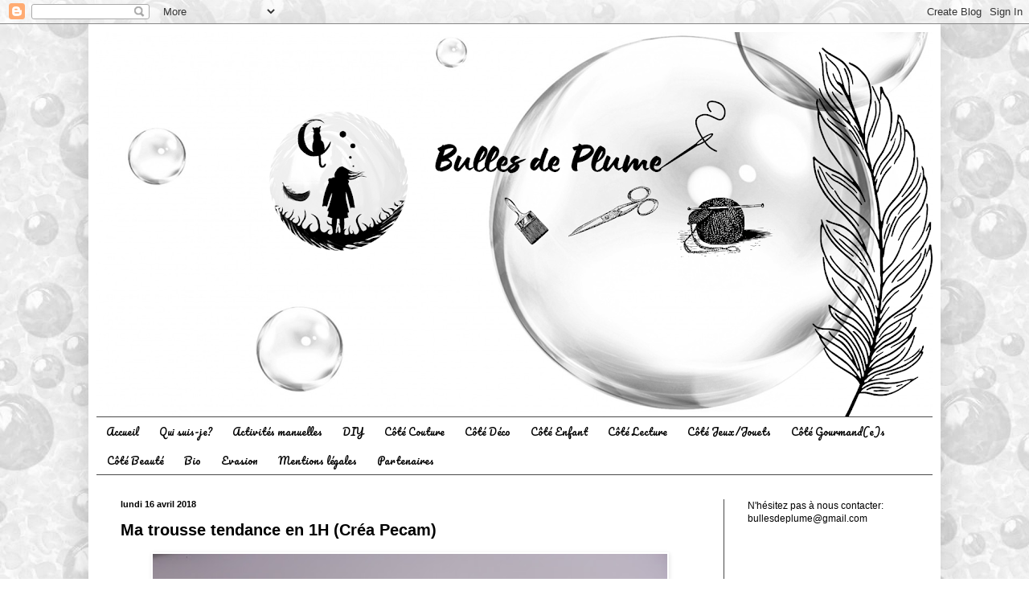

--- FILE ---
content_type: text/html; charset=UTF-8
request_url: https://bullesdeplume.blogspot.com/2018/04/ma-trousse-tendance-en-1h-crea-pecam.html?showComment=1523868506637
body_size: 32500
content:
<!DOCTYPE html>
<html class='v2' dir='ltr' lang='fr' xmlns='http://www.w3.org/1999/xhtml' xmlns:b='http://www.google.com/2005/gml/b' xmlns:data='http://www.google.com/2005/gml/data' xmlns:expr='http://www.google.com/2005/gml/expr'>
<head>
<link href='https://www.blogger.com/static/v1/widgets/335934321-css_bundle_v2.css' rel='stylesheet' type='text/css'/>
<script async='async' data-pin-hover='true' data-pin-round='true' data-pin-tall='true' defer='defer' src='//assets.pinterest.com/js/pinit.js'></script>
<meta content='width=1100' name='viewport'/>
<meta content='text/html; charset=UTF-8' http-equiv='Content-Type'/>
<meta content='blogger' name='generator'/>
<link href='https://bullesdeplume.blogspot.com/favicon.ico' rel='icon' type='image/x-icon'/>
<link href='https://bullesdeplume.blogspot.com/2018/04/ma-trousse-tendance-en-1h-crea-pecam.html' rel='canonical'/>
<link rel="alternate" type="application/atom+xml" title="Bulles de Plume - Atom" href="https://bullesdeplume.blogspot.com/feeds/posts/default" />
<link rel="alternate" type="application/rss+xml" title="Bulles de Plume - RSS" href="https://bullesdeplume.blogspot.com/feeds/posts/default?alt=rss" />
<link rel="service.post" type="application/atom+xml" title="Bulles de Plume - Atom" href="https://www.blogger.com/feeds/954538593767461181/posts/default" />

<link rel="alternate" type="application/atom+xml" title="Bulles de Plume - Atom" href="https://bullesdeplume.blogspot.com/feeds/3548134533766834233/comments/default" />
<!--Can't find substitution for tag [blog.ieCssRetrofitLinks]-->
<link href='https://blogger.googleusercontent.com/img/b/R29vZ2xl/AVvXsEgqYK5WdBKEhZUFhDV-Gyjc8b0cRYvyTC2ezJ6Wj4o8GzlW5frCea9R1Gl-ISHw2-u_7HsYqhv6W7IAAAvlivvvPj7moBXpfgOepwz7-_tPukMECcmMPly1XpV3lWeSuounw6kojeegBew/s640/BullesdePlume-kit+trousse+Cr%25C3%25A9a+Pecam-3.jpg' rel='image_src'/>
<meta content='Ma trousse tendance en 1H (Créa Pecam)' name='description'/>
<meta content='https://bullesdeplume.blogspot.com/2018/04/ma-trousse-tendance-en-1h-crea-pecam.html' property='og:url'/>
<meta content='Ma trousse tendance en 1H (Créa Pecam)' property='og:title'/>
<meta content='Ma trousse tendance en 1H (Créa Pecam)' property='og:description'/>
<meta content='https://blogger.googleusercontent.com/img/b/R29vZ2xl/AVvXsEgqYK5WdBKEhZUFhDV-Gyjc8b0cRYvyTC2ezJ6Wj4o8GzlW5frCea9R1Gl-ISHw2-u_7HsYqhv6W7IAAAvlivvvPj7moBXpfgOepwz7-_tPukMECcmMPly1XpV3lWeSuounw6kojeegBew/w1200-h630-p-k-no-nu/BullesdePlume-kit+trousse+Cr%25C3%25A9a+Pecam-3.jpg' property='og:image'/>
<title>Bulles de Plume: Ma trousse tendance en 1H (Créa Pecam)</title>
<style type='text/css'>@font-face{font-family:'Corsiva';font-style:normal;font-weight:400;font-display:swap;src:url(//fonts.gstatic.com/l/font?kit=zOL84pjBmb1Z8oKb8rCr7O5Gs-A&skey=b9a50c359455acd3&v=v20)format('woff2');unicode-range:U+0000-00FF,U+0131,U+0152-0153,U+02BB-02BC,U+02C6,U+02DA,U+02DC,U+0304,U+0308,U+0329,U+2000-206F,U+20AC,U+2122,U+2191,U+2193,U+2212,U+2215,U+FEFF,U+FFFD;}@font-face{font-family:'Pacifico';font-style:normal;font-weight:400;font-display:swap;src:url(//fonts.gstatic.com/s/pacifico/v23/FwZY7-Qmy14u9lezJ-6K6MmBp0u-zK4.woff2)format('woff2');unicode-range:U+0460-052F,U+1C80-1C8A,U+20B4,U+2DE0-2DFF,U+A640-A69F,U+FE2E-FE2F;}@font-face{font-family:'Pacifico';font-style:normal;font-weight:400;font-display:swap;src:url(//fonts.gstatic.com/s/pacifico/v23/FwZY7-Qmy14u9lezJ-6D6MmBp0u-zK4.woff2)format('woff2');unicode-range:U+0301,U+0400-045F,U+0490-0491,U+04B0-04B1,U+2116;}@font-face{font-family:'Pacifico';font-style:normal;font-weight:400;font-display:swap;src:url(//fonts.gstatic.com/s/pacifico/v23/FwZY7-Qmy14u9lezJ-6I6MmBp0u-zK4.woff2)format('woff2');unicode-range:U+0102-0103,U+0110-0111,U+0128-0129,U+0168-0169,U+01A0-01A1,U+01AF-01B0,U+0300-0301,U+0303-0304,U+0308-0309,U+0323,U+0329,U+1EA0-1EF9,U+20AB;}@font-face{font-family:'Pacifico';font-style:normal;font-weight:400;font-display:swap;src:url(//fonts.gstatic.com/s/pacifico/v23/FwZY7-Qmy14u9lezJ-6J6MmBp0u-zK4.woff2)format('woff2');unicode-range:U+0100-02BA,U+02BD-02C5,U+02C7-02CC,U+02CE-02D7,U+02DD-02FF,U+0304,U+0308,U+0329,U+1D00-1DBF,U+1E00-1E9F,U+1EF2-1EFF,U+2020,U+20A0-20AB,U+20AD-20C0,U+2113,U+2C60-2C7F,U+A720-A7FF;}@font-face{font-family:'Pacifico';font-style:normal;font-weight:400;font-display:swap;src:url(//fonts.gstatic.com/s/pacifico/v23/FwZY7-Qmy14u9lezJ-6H6MmBp0u-.woff2)format('woff2');unicode-range:U+0000-00FF,U+0131,U+0152-0153,U+02BB-02BC,U+02C6,U+02DA,U+02DC,U+0304,U+0308,U+0329,U+2000-206F,U+20AC,U+2122,U+2191,U+2193,U+2212,U+2215,U+FEFF,U+FFFD;}</style>
<style id='page-skin-1' type='text/css'><!--
/*
-----------------------------------------------
Blogger Template Style
Name:     Simple
Designer: Blogger
URL:      www.blogger.com
----------------------------------------------- */
/* Content
----------------------------------------------- */
body {
font: normal normal 12px Verdana, Geneva, sans-serif;
color: #000000;
background: #ffffff url(//3.bp.blogspot.com/-EcQzTNdyl2g/WoWlxfRCNHI/AAAAAAAAI2k/I9Mzhi-WfAA8kdhy__C6pQZqsHkxdkhAACK4BGAYYCw/s0/Sans%2Btitre.png) repeat scroll top left;
padding: 0 40px 40px 40px;
}
html body .region-inner {
min-width: 0;
max-width: 100%;
width: auto;
}
h2 {
font-size: 22px;
}
a:link {
text-decoration:none;
color: #f43288;
}
a:visited {
text-decoration:none;
color: #e99fc0;
}
a:hover {
text-decoration:underline;
color: #eba1c2;
}
.body-fauxcolumn-outer .fauxcolumn-inner {
background: transparent none repeat scroll top left;
_background-image: none;
}
.body-fauxcolumn-outer .cap-top {
position: absolute;
z-index: 1;
height: 400px;
width: 100%;
}
.body-fauxcolumn-outer .cap-top .cap-left {
width: 100%;
background: transparent none repeat-x scroll top left;
_background-image: none;
}
.content-outer {
-moz-box-shadow: 0 0 40px rgba(0, 0, 0, .15);
-webkit-box-shadow: 0 0 5px rgba(0, 0, 0, .15);
-goog-ms-box-shadow: 0 0 10px #333333;
box-shadow: 0 0 40px rgba(0, 0, 0, .15);
margin-bottom: 1px;
}
.content-inner {
padding: 10px 10px;
}
.content-inner {
background-color: #ffffff;
}
/* Header
----------------------------------------------- */
.header-outer {
background: #FFFFFF none repeat-x scroll 0 -400px;
_background-image: none;
}
.Header h1 {
font: normal normal 60px Corsiva;
color: #000000;
text-shadow: -1px -1px 1px rgba(0, 0, 0, .2);
}
.Header h1 a {
color: #000000;
}
.Header .description {
font-size: 140%;
color: #ababab;
}
.header-inner .Header .titlewrapper {
padding: 22px 30px;
}
.header-inner .Header .descriptionwrapper {
padding: 0 30px;
}
/* Tabs
----------------------------------------------- */
.tabs-inner .section:first-child {
border-top: 1px solid #494949;
}
.tabs-inner .section:first-child ul {
margin-top: -1px;
border-top: 1px solid #494949;
border-left: 0 solid #494949;
border-right: 0 solid #494949;
}
.tabs-inner .widget ul {
background: #ffffff none repeat-x scroll 0 -800px;
_background-image: none;
border-bottom: 1px solid #494949;
margin-top: 0;
margin-left: -30px;
margin-right: -30px;
}
.tabs-inner .widget li a {
display: inline-block;
padding: .6em 1em;
font: normal normal 12px Pacifico;
color: #000000;
border-left: 1px solid #ffffff;
border-right: 0 solid #494949;
}
.tabs-inner .widget li:first-child a {
border-left: none;
}
.tabs-inner .widget li.selected a, .tabs-inner .widget li a:hover {
color: #ffffff;
background-color: #000000;
text-decoration: none;
}
/* Columns
----------------------------------------------- */
.main-outer {
border-top: 0 solid #494949;
}
.fauxcolumn-left-outer .fauxcolumn-inner {
border-right: 1px solid #494949;
}
.fauxcolumn-right-outer .fauxcolumn-inner {
border-left: 1px solid #494949;
}
/* Headings
----------------------------------------------- */
div.widget > h2,
div.widget h2.title {
margin: 0 0 1em 0;
font: normal bold 14px Verdana, Geneva, sans-serif;
color: #f43288;
}
/* Widgets
----------------------------------------------- */
.widget .zippy {
color: #9a9a9a;
text-shadow: 2px 2px 1px rgba(0, 0, 0, .1);
}
.widget .popular-posts ul {
list-style: none;
}
/* Posts
----------------------------------------------- */
h2.date-header {
font: normal bold 11px Arial, Tahoma, Helvetica, FreeSans, sans-serif;
}
.date-header span {
background-color: transparent;
color: #000000;
padding: inherit;
letter-spacing: inherit;
margin: inherit;
}
.main-inner {
padding-top: 30px;
padding-bottom: 30px;
}
.main-inner .column-center-inner {
padding: 0 15px;
}
.main-inner .column-center-inner .section {
margin: 0 15px;
}
.post {
margin: 0 0 25px 0;
}
h3.post-title, .comments h4 {
font: normal bold 20px Verdana, Geneva, sans-serif;
margin: .75em 0 0;
}
.post-body {
font-size: 110%;
line-height: 1.4;
position: relative;
}
.post-body img, .post-body .tr-caption-container, .Profile img, .Image img,
.BlogList .item-thumbnail img {
padding: 0;
background: #ffffff;
border: 1px solid #ffffff;
-moz-box-shadow: 1px 1px 5px rgba(0, 0, 0, .1);
-webkit-box-shadow: 1px 1px 5px rgba(0, 0, 0, .1);
box-shadow: 1px 1px 5px rgba(0, 0, 0, .1);
}
.post-body img, .post-body .tr-caption-container {
padding: 1px;
}
.post-body .tr-caption-container {
color: #000000;
}
.post-body .tr-caption-container img {
padding: 0;
background: transparent;
border: none;
-moz-box-shadow: 0 0 0 rgba(0, 0, 0, .1);
-webkit-box-shadow: 0 0 0 rgba(0, 0, 0, .1);
box-shadow: 0 0 0 rgba(0, 0, 0, .1);
}
.post-header {
margin: 0 0 1.5em;
line-height: 1.6;
font-size: 90%;
}
.post-footer {
margin: 20px -2px 0;
padding: 5px 10px;
color: #8a8a8a;
background-color: #ffffff;
border-bottom: 1px solid #4c4c4c;
line-height: 1.6;
font-size: 90%;
}
#comments .comment-author {
padding-top: 1.5em;
border-top: 1px solid #494949;
background-position: 0 1.5em;
}
#comments .comment-author:first-child {
padding-top: 0;
border-top: none;
}
.avatar-image-container {
margin: .2em 0 0;
}
#comments .avatar-image-container img {
border: 1px solid #ffffff;
}
/* Comments
----------------------------------------------- */
.comments .comments-content .icon.blog-author {
background-repeat: no-repeat;
background-image: url([data-uri]);
}
.comments .comments-content .loadmore a {
border-top: 1px solid #9a9a9a;
border-bottom: 1px solid #9a9a9a;
}
.comments .comment-thread.inline-thread {
background-color: #ffffff;
}
.comments .continue {
border-top: 2px solid #9a9a9a;
}
/* Accents
---------------------------------------------- */
.section-columns td.columns-cell {
border-left: 1px solid #494949;
}
.blog-pager {
background: transparent none no-repeat scroll top center;
}
.blog-pager-older-link, .home-link,
.blog-pager-newer-link {
background-color: #ffffff;
padding: 5px;
}
.footer-outer {
border-top: 0 dashed #bbbbbb;
}
/* Mobile
----------------------------------------------- */
body.mobile  {
background-size: auto;
}
.mobile .body-fauxcolumn-outer {
background: transparent none repeat scroll top left;
}
.mobile .body-fauxcolumn-outer .cap-top {
background-size: 100% auto;
}
.mobile .content-outer {
-webkit-box-shadow: 0 0 3px rgba(0, 0, 0, .15);
box-shadow: 0 0 3px rgba(0, 0, 0, .15);
}
.mobile .tabs-inner .widget ul {
margin-left: 0;
margin-right: 0;
}
.mobile .post {
margin: 0;
}
.mobile .main-inner .column-center-inner .section {
margin: 0;
}
.mobile .date-header span {
padding: 0.1em 10px;
margin: 0 -10px;
}
.mobile h3.post-title {
margin: 0;
}
.mobile .blog-pager {
background: transparent none no-repeat scroll top center;
}
.mobile .footer-outer {
border-top: none;
}
.mobile .main-inner, .mobile .footer-inner {
background-color: #ffffff;
}
.mobile-index-contents {
color: #000000;
}
.mobile-link-button {
background-color: #f43288;
}
.mobile-link-button a:link, .mobile-link-button a:visited {
color: #ffffff;
}
.mobile .tabs-inner .section:first-child {
border-top: none;
}
.mobile .tabs-inner .PageList .widget-content {
background-color: #000000;
color: #ffffff;
border-top: 1px solid #494949;
border-bottom: 1px solid #494949;
}
.mobile .tabs-inner .PageList .widget-content .pagelist-arrow {
border-left: 1px solid #494949;
}
.Header {
text-align: center; }
--></style>
<style id='template-skin-1' type='text/css'><!--
body {
min-width: 1060px;
}
.content-outer, .content-fauxcolumn-outer, .region-inner {
min-width: 1060px;
max-width: 1060px;
_width: 1060px;
}
.main-inner .columns {
padding-left: 0px;
padding-right: 260px;
}
.main-inner .fauxcolumn-center-outer {
left: 0px;
right: 260px;
/* IE6 does not respect left and right together */
_width: expression(this.parentNode.offsetWidth -
parseInt("0px") -
parseInt("260px") + 'px');
}
.main-inner .fauxcolumn-left-outer {
width: 0px;
}
.main-inner .fauxcolumn-right-outer {
width: 260px;
}
.main-inner .column-left-outer {
width: 0px;
right: 100%;
margin-left: -0px;
}
.main-inner .column-right-outer {
width: 260px;
margin-right: -260px;
}
#layout {
min-width: 0;
}
#layout .content-outer {
min-width: 0;
width: 800px;
}
#layout .region-inner {
min-width: 0;
width: auto;
}
body#layout div.add_widget {
padding: 8px;
}
body#layout div.add_widget a {
margin-left: 32px;
}
--></style>
<style>
    body {background-image:url(\/\/3.bp.blogspot.com\/-EcQzTNdyl2g\/WoWlxfRCNHI\/AAAAAAAAI2k\/I9Mzhi-WfAA8kdhy__C6pQZqsHkxdkhAACK4BGAYYCw\/s0\/Sans%2Btitre.png);}
    
@media (max-width: 200px) { body {background-image:url(\/\/3.bp.blogspot.com\/-EcQzTNdyl2g\/WoWlxfRCNHI\/AAAAAAAAI2k\/I9Mzhi-WfAA8kdhy__C6pQZqsHkxdkhAACK4BGAYYCw\/w200\/Sans%2Btitre.png);}}
@media (max-width: 400px) and (min-width: 201px) { body {background-image:url(\/\/3.bp.blogspot.com\/-EcQzTNdyl2g\/WoWlxfRCNHI\/AAAAAAAAI2k\/I9Mzhi-WfAA8kdhy__C6pQZqsHkxdkhAACK4BGAYYCw\/w400\/Sans%2Btitre.png);}}
@media (max-width: 800px) and (min-width: 401px) { body {background-image:url(\/\/3.bp.blogspot.com\/-EcQzTNdyl2g\/WoWlxfRCNHI\/AAAAAAAAI2k\/I9Mzhi-WfAA8kdhy__C6pQZqsHkxdkhAACK4BGAYYCw\/w800\/Sans%2Btitre.png);}}
@media (max-width: 1200px) and (min-width: 801px) { body {background-image:url(\/\/3.bp.blogspot.com\/-EcQzTNdyl2g\/WoWlxfRCNHI\/AAAAAAAAI2k\/I9Mzhi-WfAA8kdhy__C6pQZqsHkxdkhAACK4BGAYYCw\/w1200\/Sans%2Btitre.png);}}
/* Last tag covers anything over one higher than the previous max-size cap. */
@media (min-width: 1201px) { body {background-image:url(\/\/3.bp.blogspot.com\/-EcQzTNdyl2g\/WoWlxfRCNHI\/AAAAAAAAI2k\/I9Mzhi-WfAA8kdhy__C6pQZqsHkxdkhAACK4BGAYYCw\/w1600\/Sans%2Btitre.png);}}
  </style>
<script type='text/javascript'>
        (function(i,s,o,g,r,a,m){i['GoogleAnalyticsObject']=r;i[r]=i[r]||function(){
        (i[r].q=i[r].q||[]).push(arguments)},i[r].l=1*new Date();a=s.createElement(o),
        m=s.getElementsByTagName(o)[0];a.async=1;a.src=g;m.parentNode.insertBefore(a,m)
        })(window,document,'script','https://www.google-analytics.com/analytics.js','ga');
        ga('create', 'UA-64238017-1', 'auto', 'blogger');
        ga('blogger.send', 'pageview');
      </script>
<link href='https://www.blogger.com/dyn-css/authorization.css?targetBlogID=954538593767461181&amp;zx=6fb21201-37f1-4b54-b836-e5a774eacf2c' media='none' onload='if(media!=&#39;all&#39;)media=&#39;all&#39;' rel='stylesheet'/><noscript><link href='https://www.blogger.com/dyn-css/authorization.css?targetBlogID=954538593767461181&amp;zx=6fb21201-37f1-4b54-b836-e5a774eacf2c' rel='stylesheet'/></noscript>
<meta name='google-adsense-platform-account' content='ca-host-pub-1556223355139109'/>
<meta name='google-adsense-platform-domain' content='blogspot.com'/>

</head>
<body class='loading variant-dark'>
<div class='navbar section' id='navbar' name='Navbar'><div class='widget Navbar' data-version='1' id='Navbar1'><script type="text/javascript">
    function setAttributeOnload(object, attribute, val) {
      if(window.addEventListener) {
        window.addEventListener('load',
          function(){ object[attribute] = val; }, false);
      } else {
        window.attachEvent('onload', function(){ object[attribute] = val; });
      }
    }
  </script>
<div id="navbar-iframe-container"></div>
<script type="text/javascript" src="https://apis.google.com/js/platform.js"></script>
<script type="text/javascript">
      gapi.load("gapi.iframes:gapi.iframes.style.bubble", function() {
        if (gapi.iframes && gapi.iframes.getContext) {
          gapi.iframes.getContext().openChild({
              url: 'https://www.blogger.com/navbar/954538593767461181?po\x3d3548134533766834233\x26origin\x3dhttps://bullesdeplume.blogspot.com',
              where: document.getElementById("navbar-iframe-container"),
              id: "navbar-iframe"
          });
        }
      });
    </script><script type="text/javascript">
(function() {
var script = document.createElement('script');
script.type = 'text/javascript';
script.src = '//pagead2.googlesyndication.com/pagead/js/google_top_exp.js';
var head = document.getElementsByTagName('head')[0];
if (head) {
head.appendChild(script);
}})();
</script>
</div></div>
<div class='body-fauxcolumns'>
<div class='fauxcolumn-outer body-fauxcolumn-outer'>
<div class='cap-top'>
<div class='cap-left'></div>
<div class='cap-right'></div>
</div>
<div class='fauxborder-left'>
<div class='fauxborder-right'></div>
<div class='fauxcolumn-inner'>
</div>
</div>
<div class='cap-bottom'>
<div class='cap-left'></div>
<div class='cap-right'></div>
</div>
</div>
</div>
<div class='content'>
<div class='content-fauxcolumns'>
<div class='fauxcolumn-outer content-fauxcolumn-outer'>
<div class='cap-top'>
<div class='cap-left'></div>
<div class='cap-right'></div>
</div>
<div class='fauxborder-left'>
<div class='fauxborder-right'></div>
<div class='fauxcolumn-inner'>
</div>
</div>
<div class='cap-bottom'>
<div class='cap-left'></div>
<div class='cap-right'></div>
</div>
</div>
</div>
<div class='content-outer'>
<div class='content-cap-top cap-top'>
<div class='cap-left'></div>
<div class='cap-right'></div>
</div>
<div class='fauxborder-left content-fauxborder-left'>
<div class='fauxborder-right content-fauxborder-right'></div>
<div class='content-inner'>
<header>
<div class='header-outer'>
<div class='header-cap-top cap-top'>
<div class='cap-left'></div>
<div class='cap-right'></div>
</div>
<div class='fauxborder-left header-fauxborder-left'>
<div class='fauxborder-right header-fauxborder-right'></div>
<div class='region-inner header-inner'>
<div class='header section' id='header' name='En-tête'><div class='widget Header' data-version='1' id='Header1'>
<div id='header-inner'>
<a href='https://bullesdeplume.blogspot.com/' style='display: block'>
<img alt='Bulles de Plume' height='478px; ' id='Header1_headerimg' src='https://blogger.googleusercontent.com/img/a/AVvXsEgJmhXZ8jJNuukFNel8Fo_0ioPsJ9StNd20Fl_5vzpE4bJfmAzmdJcUQ7REP_MNtBxTciTKkd984GBHSHi06O6LsC3t2yBj-h5ua5sxfP1p6gxuehrbzjBwzYzWCwSUwFvFKhF1v3mQ6JjHVPHBkOywnpCQcvEzzt-A7lsCcDOPt4nXrGjSHetGcARXgQ=s1040' style='display: block' width='1040px; '/>
</a>
</div>
</div></div>
</div>
</div>
<div class='header-cap-bottom cap-bottom'>
<div class='cap-left'></div>
<div class='cap-right'></div>
</div>
</div>
</header>
<div class='tabs-outer'>
<div class='tabs-cap-top cap-top'>
<div class='cap-left'></div>
<div class='cap-right'></div>
</div>
<div class='fauxborder-left tabs-fauxborder-left'>
<div class='fauxborder-right tabs-fauxborder-right'></div>
<div class='region-inner tabs-inner'>
<div class='tabs section' id='crosscol' name='Toutes les colonnes'><div class='widget PageList' data-version='1' id='PageList1'>
<h2>Menu</h2>
<div class='widget-content'>
<ul>
<li>
<a href='https://bullesdeplume.blogspot.com/'>Accueil</a>
</li>
<li>
<a href='https://bullesdeplume.blogspot.com/p/qui-suis-je.html'>Qui suis-je?</a>
</li>
<li>
<a href='https://bullesdeplume.blogspot.com/search/label/Activit%C3%A9s%20manuelles'>Activités manuelles</a>
</li>
<li>
<a href='http://bullesdeplume.blogspot.fr/search/label/DIY'>DIY</a>
</li>
<li>
<a href='https://bullesdeplume.blogspot.com/search/label/Couture'>Côté Couture</a>
</li>
<li>
<a href='https://bullesdeplume.blogspot.fr/search/label/D%C3%A9coration'>Côté Déco</a>
</li>
<li>
<a href='http://bullesdeplume.blogspot.fr/search/label/Enfant'>Côté Enfant</a>
</li>
<li>
<a href='https://bullesdeplume.blogspot.fr/search/label/Lecture'>Côté Lecture</a>
</li>
<li>
<a href='https://bullesdeplume.blogspot.com/search/label/Jeu%2FJouets'>Côté Jeux/Jouets</a>
</li>
<li>
<a href='http://bullesdeplume.blogspot.fr/search/label/Recettes'>Côté Gourmand(e)s</a>
</li>
<li>
<a href='https://bullesdeplume.blogspot.com/search/label/Beaut%C3%A9'>Côté Beauté</a>
</li>
<li>
<a href='http://bullesdeplume.blogspot.fr/search/label/Bio'>Bio</a>
</li>
<li>
<a href='http://bullesdeplume.blogspot.fr/search/label/Voyage'>Evasion</a>
</li>
<li>
<a href='https://bullesdeplume.blogspot.com/p/mentions-legales-directeur-de-la.html'>Mentions légales</a>
</li>
<li>
<a href='https://bullesdeplume.blogspot.com/p/partenaires.html'>Partenaires</a>
</li>
</ul>
<div class='clear'></div>
</div>
</div></div>
<div class='tabs no-items section' id='crosscol-overflow' name='Cross-Column 2'></div>
</div>
</div>
<div class='tabs-cap-bottom cap-bottom'>
<div class='cap-left'></div>
<div class='cap-right'></div>
</div>
</div>
<div class='main-outer'>
<div class='main-cap-top cap-top'>
<div class='cap-left'></div>
<div class='cap-right'></div>
</div>
<div class='fauxborder-left main-fauxborder-left'>
<div class='fauxborder-right main-fauxborder-right'></div>
<div class='region-inner main-inner'>
<div class='columns fauxcolumns'>
<div class='fauxcolumn-outer fauxcolumn-center-outer'>
<div class='cap-top'>
<div class='cap-left'></div>
<div class='cap-right'></div>
</div>
<div class='fauxborder-left'>
<div class='fauxborder-right'></div>
<div class='fauxcolumn-inner'>
</div>
</div>
<div class='cap-bottom'>
<div class='cap-left'></div>
<div class='cap-right'></div>
</div>
</div>
<div class='fauxcolumn-outer fauxcolumn-left-outer'>
<div class='cap-top'>
<div class='cap-left'></div>
<div class='cap-right'></div>
</div>
<div class='fauxborder-left'>
<div class='fauxborder-right'></div>
<div class='fauxcolumn-inner'>
</div>
</div>
<div class='cap-bottom'>
<div class='cap-left'></div>
<div class='cap-right'></div>
</div>
</div>
<div class='fauxcolumn-outer fauxcolumn-right-outer'>
<div class='cap-top'>
<div class='cap-left'></div>
<div class='cap-right'></div>
</div>
<div class='fauxborder-left'>
<div class='fauxborder-right'></div>
<div class='fauxcolumn-inner'>
</div>
</div>
<div class='cap-bottom'>
<div class='cap-left'></div>
<div class='cap-right'></div>
</div>
</div>
<!-- corrects IE6 width calculation -->
<div class='columns-inner'>
<div class='column-center-outer'>
<div class='column-center-inner'>
<div class='main section' id='main' name='Principal'><div class='widget Blog' data-version='1' id='Blog1'>
<div class='blog-posts hfeed'>

          <div class="date-outer">
        
<h2 class='date-header'><span>lundi 16 avril 2018</span></h2>

          <div class="date-posts">
        
<div class='post-outer'>
<div class='post hentry uncustomized-post-template' itemprop='blogPost' itemscope='itemscope' itemtype='http://schema.org/BlogPosting'>
<meta content='https://blogger.googleusercontent.com/img/b/R29vZ2xl/AVvXsEgqYK5WdBKEhZUFhDV-Gyjc8b0cRYvyTC2ezJ6Wj4o8GzlW5frCea9R1Gl-ISHw2-u_7HsYqhv6W7IAAAvlivvvPj7moBXpfgOepwz7-_tPukMECcmMPly1XpV3lWeSuounw6kojeegBew/s640/BullesdePlume-kit+trousse+Cr%25C3%25A9a+Pecam-3.jpg' itemprop='image_url'/>
<meta content='954538593767461181' itemprop='blogId'/>
<meta content='3548134533766834233' itemprop='postId'/>
<a name='3548134533766834233'></a>
<h3 class='post-title entry-title' itemprop='name'>
Ma trousse tendance en 1H (Créa Pecam)
</h3>
<div class='post-header'>
<div class='post-header-line-1'></div>
</div>
<div class='post-body entry-content' id='post-body-3548134533766834233' itemprop='articleBody'>
<div style="text-align: justify;">
<div class="separator" style="clear: both; text-align: center;">
<a href="https://blogger.googleusercontent.com/img/b/R29vZ2xl/AVvXsEgqYK5WdBKEhZUFhDV-Gyjc8b0cRYvyTC2ezJ6Wj4o8GzlW5frCea9R1Gl-ISHw2-u_7HsYqhv6W7IAAAvlivvvPj7moBXpfgOepwz7-_tPukMECcmMPly1XpV3lWeSuounw6kojeegBew/s1600/BullesdePlume-kit+trousse+Cr%25C3%25A9a+Pecam-3.jpg" imageanchor="1" style="margin-left: 1em; margin-right: 1em;"><img alt="Ma trousse tendance en 1H (Créa Pecam)" border="0" data-original-height="826" data-original-width="1066" height="494" src="https://blogger.googleusercontent.com/img/b/R29vZ2xl/AVvXsEgqYK5WdBKEhZUFhDV-Gyjc8b0cRYvyTC2ezJ6Wj4o8GzlW5frCea9R1Gl-ISHw2-u_7HsYqhv6W7IAAAvlivvvPj7moBXpfgOepwz7-_tPukMECcmMPly1XpV3lWeSuounw6kojeegBew/s640/BullesdePlume-kit+trousse+Cr%25C3%25A9a+Pecam-3.jpg" title="" width="640" /></a></div>
<span style="font-family: &quot;verdana&quot; , sans-serif;"><br /></span>
<br />
<div class="separator" style="clear: both; text-align: center;">
</div>
<span style="font-family: &quot;verdana&quot; , sans-serif;"><br /></span>
<span style="font-family: &quot;verdana&quot; , sans-serif;">La couture et moi, c'est une histoire qui commence... un coup de cœur parti pour durer!</span></div>
<div style="text-align: justify;">
<span style="font-family: &quot;verdana&quot; , sans-serif;"><br /></span></div>
<div style="text-align: justify;">
<span style="font-family: &quot;verdana&quot; , sans-serif;">J'ai reçu il y a peu de temps un kit permettant de réaliser une trousse en 1 heure.</span></div>
<div style="text-align: justify;">
<span style="font-family: &quot;verdana&quot; , sans-serif;"><br /></span></div>
<div style="text-align: justify;">
<span style="font-family: &quot;verdana&quot; , sans-serif;">Car il n'y a pas que de grands et longs projets en couture mais également pleins de choses à réaliser rapidement! (comme par exemple un <a href="http://bullesdeplume.blogspot.com/2018/04/diy-bandeau-enfant-couture.html" target="_blank">bandeau</a> pour les cheveux)</span></div>
<div style="text-align: justify;">
<span style="font-family: &quot;verdana&quot; , sans-serif;"><br /></span></div>
<div style="text-align: justify;">
<span style="font-family: &quot;verdana&quot; , sans-serif;"><br /></span></div>
<div style="text-align: justify;">
<span style="font-family: &quot;verdana&quot; , sans-serif;">Il s'agit du kit "Ma trousse tendance en 1 heure" de Créa Pecam</span></div>
<div style="text-align: justify;">
<span style="font-family: &quot;verdana&quot; , sans-serif;"></span><br />
<a name="more"></a><span style="font-family: &quot;verdana&quot; , sans-serif;"><br /></span></div>
<div style="text-align: justify;">
<span style="font-family: &quot;verdana&quot; , sans-serif;"><br /></span></div>
<h2 style="text-align: center;">
<span style="font-family: &quot;verdana&quot; , sans-serif;"><u>Le kit:</u></span></h2>
<div style="text-align: justify;">
<span style="font-family: &quot;verdana&quot; , sans-serif;"><u><br /></u></span></div>
<div class="separator" style="clear: both; text-align: center;">
<a href="https://blogger.googleusercontent.com/img/b/R29vZ2xl/AVvXsEghhj6t6p2flVoQgAYcD2EBa1_nofl9Dl4lmetCDVwCu0Ht-OJ9ckqeJXAHU0CNpT_xTMAwoKkm2Qvekb-mf8l1EVTslYtZqoK1g5CmGUYS0bVxYOWHZe-IcTD4mbzw70GpnWhvdUgAXz4/s1600/BullesdePlume-kit+trousse+Cr%25C3%25A9a+Pecam-1.jpg" imageanchor="1" style="margin-left: 1em; margin-right: 1em;"><img alt="Ma trousse tendance en 1H (Créa Pecam)" border="0" data-original-height="1036" data-original-width="1380" height="240" src="https://blogger.googleusercontent.com/img/b/R29vZ2xl/AVvXsEghhj6t6p2flVoQgAYcD2EBa1_nofl9Dl4lmetCDVwCu0Ht-OJ9ckqeJXAHU0CNpT_xTMAwoKkm2Qvekb-mf8l1EVTslYtZqoK1g5CmGUYS0bVxYOWHZe-IcTD4mbzw70GpnWhvdUgAXz4/s320/BullesdePlume-kit+trousse+Cr%25C3%25A9a+Pecam-1.jpg" title="" width="320" /></a></div>
<div style="text-align: justify;">
<span style="font-family: &quot;verdana&quot; , sans-serif;"><u><br /></u></span></div>
<h3 style="text-align: justify;">
<span style="font-family: &quot;verdana&quot; , sans-serif;"><u>Son contenu</u>:</span></h3>
<div style="text-align: justify;">
<span style="font-family: &quot;verdana&quot; , sans-serif;"><br /></span></div>
<div style="text-align: justify;">
<span style="font-family: &quot;verdana&quot; , sans-serif;">Dans le kit, o</span><span style="font-family: &quot;verdana&quot; , sans-serif;">n a donc:&nbsp;</span></div>
<br />
<div class="separator" style="clear: both; text-align: center;">
<a href="https://blogger.googleusercontent.com/img/b/R29vZ2xl/AVvXsEhOgxAmVn7q0h7vAv1Pi-i6WwNjttgUlDUwm9YajOyMV-MB4LeRMqBYBmN7SZsGT3qUJOKREP1qoNd_zoL0WNpYCZu6Wr2wPU_u1a-OaO01RoIf7z3fHuVVojymT_63sc3a84srDfjP5pU/s1600/BullesdePlume-kit+trousse+Cr%25C3%25A9a+Pecam-2.jpg" imageanchor="1" style="margin-left: 1em; margin-right: 1em;"><img alt="Ma trousse tendance en 1H (Créa Pecam)" border="0" data-original-height="1036" data-original-width="1380" height="240" src="https://blogger.googleusercontent.com/img/b/R29vZ2xl/AVvXsEhOgxAmVn7q0h7vAv1Pi-i6WwNjttgUlDUwm9YajOyMV-MB4LeRMqBYBmN7SZsGT3qUJOKREP1qoNd_zoL0WNpYCZu6Wr2wPU_u1a-OaO01RoIf7z3fHuVVojymT_63sc3a84srDfjP5pU/s320/BullesdePlume-kit+trousse+Cr%25C3%25A9a+Pecam-2.jpg" title="" width="320" /></a></div>
<br />
<ul>
<li style="text-align: justify;"><span style="font-family: &quot;verdana&quot; , sans-serif;">1 morceau de tissu motif extérieur 25x45 cm</span></li>
<li style="text-align: justify;"><span style="font-family: &quot;verdana&quot; , sans-serif;">1 morceau de tissu uni intérieur 25x45 cm</span></li>
<li style="text-align: justify;"><span style="font-family: &quot;verdana&quot; , sans-serif;">1 lien de 40 cm</span></li>
<li style="text-align: justify;"><span style="font-family: &quot;verdana&quot; , sans-serif;">1 bobine de fil de coton blanc de 100 m</span></li>
<li style="text-align: justify;"><span style="font-family: &quot;verdana&quot; , sans-serif;">1 notice explicative à l'intérieur</span></li>
<li style="text-align: justify;"><span style="font-family: &quot;verdana&quot; , sans-serif;">1 tuto vidéo explicatif&nbsp;</span></li>
</ul>
<br />
<div style="text-align: justify;">
<span style="font-family: &quot;verdana&quot; , sans-serif;"><br /></span></div>
<div style="text-align: justify;">
<span style="font-family: &quot;verdana&quot; , sans-serif;"><br /></span></div>
<div style="text-align: justify;">
<span style="font-family: &quot;verdana&quot; , sans-serif;">J'ai reçu ce kit dans les coloris bleu/rose mais il existe également 2 autres coloris.</span><br />
<span style="font-family: &quot;verdana&quot; , sans-serif;"><br /></span>
<br />
<div class="separator" style="clear: both; text-align: center;">
<a href="https://blogger.googleusercontent.com/img/b/R29vZ2xl/AVvXsEhp4XsD0zOp0iBZxG88bW99kxPY5viEbLVnYd5vEX87nGiaNIwy85yiQrZ2-mLhSALreaL777ftZAEJW4h6gH43aRX-EbFiKbwDoy42nodDAGPmJFblJI1qVJCzXA-BUS9ul6rpUpLyWvE/s1600/ENSEMBLE-POCHETTE_3+-+ok.jpg" imageanchor="1" style="margin-left: 1em; margin-right: 1em;"><img alt="Ma trousse tendance en 1H (Créa Pecam)" border="0" data-original-height="549" data-original-width="964" height="182" src="https://blogger.googleusercontent.com/img/b/R29vZ2xl/AVvXsEhp4XsD0zOp0iBZxG88bW99kxPY5viEbLVnYd5vEX87nGiaNIwy85yiQrZ2-mLhSALreaL777ftZAEJW4h6gH43aRX-EbFiKbwDoy42nodDAGPmJFblJI1qVJCzXA-BUS9ul6rpUpLyWvE/s320/ENSEMBLE-POCHETTE_3+-+ok.jpg" title="" width="320" /></a></div>
<span style="font-family: &quot;verdana&quot; , sans-serif;"><br /></span></div>
<div style="text-align: justify;">
<span style="font-family: &quot;verdana&quot; , sans-serif;"><br /></span>
<br />
<h3>
<u style="font-family: verdana, sans-serif;">Infos utiles</u><span style="font-family: &quot;verdana&quot; , sans-serif;">:</span></h3>
</div>
<div style="text-align: justify;">
<span style="font-family: &quot;verdana&quot; , sans-serif;"><br /></span></div>
<div style="text-align: justify;">
<br />
<ul>
<li><span style="font-family: &quot;verdana&quot; , sans-serif;"><b>Son prix</b>: 10,20 &#8364;</span></li>
<li><span style="font-family: &quot;verdana&quot; , sans-serif;"><b>Où le trouver</b>: les produits Créa Pecam sont disponibles en moyennes et grandes surfaces.</span></li>
</ul>
</div>
<div style="text-align: justify;">
<span style="font-family: &quot;verdana&quot; , sans-serif;"><br /></span></div>
<div style="text-align: justify;">
<span style="font-family: &quot;verdana&quot; , sans-serif;">A noter que ce kit à coudre est également décliné en kit "sac shopping" (au prix de 13,20 &#8364;) disponible dans les mêmes coloris que la trousse.</span></div>
<div style="text-align: justify;">
<span style="font-family: &quot;verdana&quot; , sans-serif;"><br /></span>
<br />
<div class="separator" style="clear: both; text-align: center;">
<a href="https://blogger.googleusercontent.com/img/b/R29vZ2xl/AVvXsEhLQKer3mXqTh_AEUzArjBSyChAMyaFJ2l5loiE7X5VOLnttxvdDDDl5XKRJwOeDzJrQYdCjt6SB1VjeHB20ux1YCz4RTysZPg2jmGGRhQl87dIsdJ_BJmXCI2wMxR-jppBYROO9ZGCCw8/s1600/ENSEMBLE-TOTEBAG_3+ok.jpg" imageanchor="1" style="margin-left: 1em; margin-right: 1em;"><img alt="Ma trousse tendance en 1H (Créa Pecam)" border="0" data-original-height="556" data-original-width="819" height="217" src="https://blogger.googleusercontent.com/img/b/R29vZ2xl/AVvXsEhLQKer3mXqTh_AEUzArjBSyChAMyaFJ2l5loiE7X5VOLnttxvdDDDl5XKRJwOeDzJrQYdCjt6SB1VjeHB20ux1YCz4RTysZPg2jmGGRhQl87dIsdJ_BJmXCI2wMxR-jppBYROO9ZGCCw8/s320/ENSEMBLE-TOTEBAG_3+ok.jpg" title="" width="320" /></a></div>
<span style="font-family: &quot;verdana&quot; , sans-serif;"><br /></span></div>
<div style="text-align: justify;">
<span style="font-family: &quot;verdana&quot; , sans-serif;"><br /></span>
<span style="font-family: &quot;verdana&quot; , sans-serif;"><br /></span></div>
<h2 style="text-align: center;">
<span style="font-family: &quot;verdana&quot; , sans-serif;"><u>La réalisation de la trousse</u></span></h2>
<div style="text-align: justify;">
<span style="font-family: &quot;verdana&quot; , sans-serif;"><br /></span></div>
<div style="text-align: justify;">
<span style="font-family: &quot;verdana&quot; , sans-serif;">En plus du kit, il faudra:</span></div>
<div style="text-align: justify;">
<span style="font-family: &quot;verdana&quot; , sans-serif;"><br /></span></div>
<div style="text-align: justify;">
</div>
<ul>
<li><span style="font-family: &quot;verdana&quot; , sans-serif;">1 paire de ciseaux</span></li>
<li><span style="font-family: &quot;verdana&quot; , sans-serif;">des épingles</span></li>
<li><span style="font-family: &quot;verdana&quot; , sans-serif;">1 règle/1mètre</span></li>
<li><span style="font-family: &quot;verdana&quot; , sans-serif;">1 fer à repasser</span></li>
<li><span style="font-family: &quot;verdana&quot; , sans-serif;">1 machine à coudre</span></li>
</ul>
<br />
<div style="text-align: justify;">
<span style="font-family: &quot;verdana&quot; , sans-serif;"><br /></span></div>
<div style="text-align: justify;">
<span style="font-family: &quot;verdana&quot; , sans-serif;">Pour confectionner la trousse, il suffit de suivre les étapes sur la notice à l'intérieur du kit et pour les plus débutants, on peut suivre un tuto vidéo soit directement sur le <a href="http://www.crea-pecam.com/sites/fr/idees_creatives/fiches/tuto_de_ma_pochette_tendance" rel="nofollow" target="_blank">site</a> soit via le flashcode présent sur la notice.</span><br />
<span style="font-family: &quot;verdana&quot; , sans-serif;"><br /></span>
<br />
<div class="separator" style="clear: both; text-align: center;">
<a href="https://blogger.googleusercontent.com/img/b/R29vZ2xl/AVvXsEjtbCVTiJr9f8Jzy8EUJOHmRGqcVzSgrnSKou2u5TqkblSnVB2D1w8mEUG5M8X-fYjt6V4MVeCe_aMIhIBiXaCEu94uplxAu35cMuYebGNu4Pec33BKXO_E1sdBlW4oQwsgg3X9C1TQKJQ/s1600/BullesdePlume-kit+trousse+Cr%25C3%25A9a+Pecam-9.jpg" imageanchor="1" style="margin-left: 1em; margin-right: 1em;"><img alt="Ma trousse tendance en 1H (Créa Pecam)" border="0" data-original-height="1036" data-original-width="1380" height="240" src="https://blogger.googleusercontent.com/img/b/R29vZ2xl/AVvXsEjtbCVTiJr9f8Jzy8EUJOHmRGqcVzSgrnSKou2u5TqkblSnVB2D1w8mEUG5M8X-fYjt6V4MVeCe_aMIhIBiXaCEu94uplxAu35cMuYebGNu4Pec33BKXO_E1sdBlW4oQwsgg3X9C1TQKJQ/s320/BullesdePlume-kit+trousse+Cr%25C3%25A9a+Pecam-9.jpg" title="" width="320" /></a></div>
<span style="font-family: &quot;verdana&quot; , sans-serif;"><br /></span>
<span style="font-family: &quot;verdana&quot; , sans-serif;"><br /></span></div>
<div style="text-align: justify;">
<span style="font-family: &quot;verdana&quot; , sans-serif;"><br /></span></div>
<div style="text-align: justify;">
<h3>
<span style="font-family: &quot;verdana&quot; , sans-serif;"><b><u>Ce que je devais obtenir</u></b>:</span></h3>
<span style="font-family: &quot;verdana&quot; , sans-serif;"><br /></span>
<br />
<div class="separator" style="clear: both; text-align: center;">
<a href="https://blogger.googleusercontent.com/img/b/R29vZ2xl/AVvXsEiqOsvXjeJIbhW_yJDvwFdQJTiKYn72OmvtIwHcetT8da469G-9WTMxBOnl3XQ-U0nbyi-nw_PirrZCePtixUUu71_aRvUthPAkMIt0sIQBz6ckfoZsZFsLqq8wl8uEwDdHZRElzRJ2B0o/s1600/POCHETTE-2+ok.jpg" imageanchor="1" style="margin-left: 1em; margin-right: 1em;"><img alt="Ma trousse tendance en 1H (Créa Pecam)" border="0" data-original-height="511" data-original-width="586" height="278" src="https://blogger.googleusercontent.com/img/b/R29vZ2xl/AVvXsEiqOsvXjeJIbhW_yJDvwFdQJTiKYn72OmvtIwHcetT8da469G-9WTMxBOnl3XQ-U0nbyi-nw_PirrZCePtixUUu71_aRvUthPAkMIt0sIQBz6ckfoZsZFsLqq8wl8uEwDdHZRElzRJ2B0o/s320/POCHETTE-2+ok.jpg" title="" width="320" /></a></div>
<span style="font-family: &quot;verdana&quot; , sans-serif;"><br /></span>
<span style="font-family: &quot;verdana&quot; , sans-serif;"><br /></span>
<br />
<h3>
<span style="font-family: &quot;verdana&quot; , sans-serif;"><b><u>Ce que j'ai obtenu</u></b>:</span></h3>
<br />
<div class="separator" style="clear: both; text-align: center;">
<br /></div>
<div class="separator" style="clear: both; text-align: center;">
<a href="https://blogger.googleusercontent.com/img/b/R29vZ2xl/AVvXsEgqYK5WdBKEhZUFhDV-Gyjc8b0cRYvyTC2ezJ6Wj4o8GzlW5frCea9R1Gl-ISHw2-u_7HsYqhv6W7IAAAvlivvvPj7moBXpfgOepwz7-_tPukMECcmMPly1XpV3lWeSuounw6kojeegBew/s1600/BullesdePlume-kit+trousse+Cr%25C3%25A9a+Pecam-3.jpg" imageanchor="1" style="margin-left: 1em; margin-right: 1em;"><img alt="Ma trousse tendance en 1H (Créa Pecam)" border="0" data-original-height="826" data-original-width="1066" height="247" src="https://blogger.googleusercontent.com/img/b/R29vZ2xl/AVvXsEgqYK5WdBKEhZUFhDV-Gyjc8b0cRYvyTC2ezJ6Wj4o8GzlW5frCea9R1Gl-ISHw2-u_7HsYqhv6W7IAAAvlivvvPj7moBXpfgOepwz7-_tPukMECcmMPly1XpV3lWeSuounw6kojeegBew/s320/BullesdePlume-kit+trousse+Cr%25C3%25A9a+Pecam-3.jpg" title="" width="320" /></a></div>
<span style="font-family: &quot;verdana&quot; , sans-serif;"><br /></span>
<span style="font-family: &quot;verdana&quot; , sans-serif;"><br /></span><br />
<span style="font-family: &quot;verdana&quot; , sans-serif;">Le résultat est conforme à la photo!&nbsp;</span><br />
<br />
<span style="font-family: &quot;verdana&quot; , sans-serif;">En peu de temps (j'ai mis le temps prévu, à savoir 1 heure), voilà une trousse bien sympathique (pour info elle mesure 19 cm de haut x 23 cm de large)</span><br />
<span style="font-family: &quot;verdana&quot; , sans-serif;"><br /></span></div>
<div style="text-align: justify;">
<br /></div>
<div style="text-align: justify;">
<h3>
<span style="font-family: &quot;verdana&quot; , sans-serif;"><u>La trousse en détails</u>:</span></h3>
<span style="font-family: &quot;verdana&quot; , sans-serif;"><br /></span>
<br />
<div class="separator" style="clear: both; text-align: center;">
<a href="https://blogger.googleusercontent.com/img/b/R29vZ2xl/AVvXsEhwBoIgbd6EtT7SJ3BpwzSN1cnUAoeeKpvND4ZVttuQ5rK2q2KmTcYu3FBjjSHR3k33naSOiPL4p_TovL7oRbUO5fZTUFVk6IBr6Y3Ix1miU9VPm-KSpaAow6rZcIue3_YtQ2_811Z8QKg/s1600/BullesdePlume-kit+trousse+Cr%25C3%25A9a+Pecam-4.jpg" imageanchor="1" style="margin-left: 1em; margin-right: 1em;"><img alt="Ma trousse tendance en 1H (Créa Pecam)" border="0" data-original-height="748" data-original-width="994" height="240" src="https://blogger.googleusercontent.com/img/b/R29vZ2xl/AVvXsEhwBoIgbd6EtT7SJ3BpwzSN1cnUAoeeKpvND4ZVttuQ5rK2q2KmTcYu3FBjjSHR3k33naSOiPL4p_TovL7oRbUO5fZTUFVk6IBr6Y3Ix1miU9VPm-KSpaAow6rZcIue3_YtQ2_811Z8QKg/s320/BullesdePlume-kit+trousse+Cr%25C3%25A9a+Pecam-4.jpg" title="" width="320" /></a></div>
<br />
<div class="separator" style="clear: both; text-align: center;">
<a href="https://blogger.googleusercontent.com/img/b/R29vZ2xl/AVvXsEi7ycjBSVteflv2MWDZYH0nemJ4HNHYz7zonU7a_S-B9EPhAna_7heVVCNcwb9rzejzwu48nliW2VACbCvP2IP64ob3hjKU0C7x5DP2DuIbSmnRmGgHMxB2k4GWjFJd1iT6mzvow5MrggY/s1600/BullesdePlume-kit+trousse+Cr%25C3%25A9a+Pecam-5.jpg" imageanchor="1" style="margin-left: 1em; margin-right: 1em;"><img alt="Ma trousse tendance en 1H (Créa Pecam)" border="0" data-original-height="1036" data-original-width="1380" height="240" src="https://blogger.googleusercontent.com/img/b/R29vZ2xl/AVvXsEi7ycjBSVteflv2MWDZYH0nemJ4HNHYz7zonU7a_S-B9EPhAna_7heVVCNcwb9rzejzwu48nliW2VACbCvP2IP64ob3hjKU0C7x5DP2DuIbSmnRmGgHMxB2k4GWjFJd1iT6mzvow5MrggY/s320/BullesdePlume-kit+trousse+Cr%25C3%25A9a+Pecam-5.jpg" title="" width="320" /></a></div>
<br />
<div class="separator" style="clear: both; text-align: center;">
<a href="https://blogger.googleusercontent.com/img/b/R29vZ2xl/AVvXsEgGPyZHe_K0eM556NmWrnchhWuzk62vguCdjYNaktVblApbAIdgysJQGejLDH_L1I3FpqQs9viwcfkUAtpii9jh1PWZqFcGlU6HVuTcjCmz6iKd544nT3sm1ehcjwyDtnIpHPErTvShSas/s1600/BullesdePlume-kit+trousse+Cr%25C3%25A9a+Pecam-6.jpg" imageanchor="1" style="margin-left: 1em; margin-right: 1em;"><img alt="Ma trousse tendance en 1H (Créa Pecam)" border="0" data-original-height="829" data-original-width="1104" height="240" src="https://blogger.googleusercontent.com/img/b/R29vZ2xl/AVvXsEgGPyZHe_K0eM556NmWrnchhWuzk62vguCdjYNaktVblApbAIdgysJQGejLDH_L1I3FpqQs9viwcfkUAtpii9jh1PWZqFcGlU6HVuTcjCmz6iKd544nT3sm1ehcjwyDtnIpHPErTvShSas/s320/BullesdePlume-kit+trousse+Cr%25C3%25A9a+Pecam-6.jpg" title="" width="320" /></a></div>
<br />
<div class="separator" style="clear: both; text-align: center;">
<a href="https://blogger.googleusercontent.com/img/b/R29vZ2xl/AVvXsEjOFuiygLH0j6wCgdkfapA-E03L_mT-JqkvJwa5KjAJX5zuriilomHcqSYI3Pn75EZbquh-TjohOBi7RQS0OpCE8in7UTxd9S59nji8AKwpqo76eZXce8cn-_I1d-0EVUoostCVS-HbXlQ/s1600/BullesdePlume-kit+trousse+Cr%25C3%25A9a+Pecam-7.jpg" imageanchor="1" style="margin-left: 1em; margin-right: 1em;"><img alt="Ma trousse tendance en 1H (Créa Pecam)" border="0" data-original-height="933" data-original-width="1242" height="240" src="https://blogger.googleusercontent.com/img/b/R29vZ2xl/AVvXsEjOFuiygLH0j6wCgdkfapA-E03L_mT-JqkvJwa5KjAJX5zuriilomHcqSYI3Pn75EZbquh-TjohOBi7RQS0OpCE8in7UTxd9S59nji8AKwpqo76eZXce8cn-_I1d-0EVUoostCVS-HbXlQ/s320/BullesdePlume-kit+trousse+Cr%25C3%25A9a+Pecam-7.jpg" title="" width="320" /></a></div>
<br />
<div class="separator" style="clear: both; text-align: center;">
<a href="https://blogger.googleusercontent.com/img/b/R29vZ2xl/AVvXsEimxAwCO_szuyuGAxHHj-O6ljNyZnvzoyON5DXoUKr9nmKkV_XJzP-t6_7rbpVP3MjQzcB4cJABURLS5qe28oeEiDR5CU1TihShKUdqUUBb1kvYC3iLOACsHUR7__Jf0EH3UyCgaxgYihk/s1600/BullesdePlume-kit+trousse+Cr%25C3%25A9a+Pecam-8.jpg" imageanchor="1" style="margin-left: 1em; margin-right: 1em;"><img alt="Ma trousse tendance en 1H (Créa Pecam)" border="0" data-original-height="746" data-original-width="994" height="240" src="https://blogger.googleusercontent.com/img/b/R29vZ2xl/AVvXsEimxAwCO_szuyuGAxHHj-O6ljNyZnvzoyON5DXoUKr9nmKkV_XJzP-t6_7rbpVP3MjQzcB4cJABURLS5qe28oeEiDR5CU1TihShKUdqUUBb1kvYC3iLOACsHUR7__Jf0EH3UyCgaxgYihk/s320/BullesdePlume-kit+trousse+Cr%25C3%25A9a+Pecam-8.jpg" title="" width="320" /></a></div>
<span style="font-family: &quot;verdana&quot; , sans-serif;"><br /></span></div>
<div style="text-align: justify;">
<h3>
<span style="font-family: &quot;verdana&quot; , sans-serif;"><u>Ce que j'aime moins:</u></span></h3>
<h3>
<span style="font-family: &quot;verdana&quot; , sans-serif;"><div style="font-family: &quot;Times New Roman&quot;; font-size: medium; font-weight: 400;">
</div>
<div style="font-weight: 400;">
<br />
<ul>
<li><span style="font-family: &quot;verdana&quot; , sans-serif; font-size: small;">les tissus sont déjà coupés pour faciliter le travail mais au final il faut quand même recouper : pourquoi ne pas le faire directement? (parce que si tu te rates, c'est foutu!)</span></li>
</ul>
<br />
<div style="font-family: verdana, sans-serif; font-size: medium;">
<br /></div>
</div>
</span></h3>
<h3>
<span style="font-family: &quot;verdana&quot; , sans-serif;"><u>Ce que j'aime</u>:</span></h3>
</div>
<div style="text-align: justify;">
<br />
<ul>
<li><span style="font-family: &quot;verdana&quot; , sans-serif;">le fait qu'il y ait tout le nécessaire dans le kit y compris le fil</span></li>
<li><span style="font-family: &quot;verdana&quot; , sans-serif;">les coloris disponibles qui sont bien actuels</span></li>
<li><span style="font-family: &quot;verdana&quot; , sans-serif;">le tissu 100% coton</span></li>
<li><span style="font-family: &quot;verdana&quot; , sans-serif;"><span style="font-family: &quot;verdana&quot; , sans-serif;">la notice complète ainsi que le tuto vidéo visible à la fois sur le <a href="http://www.crea-pecam.com/sites/fr/idees_creatives/fiches/tuto_de_ma_pochette_tendance" rel="nofollow" target="_blank">site</a> Créa Pecam mais également directement sur smartphone grâce au flashcode sur la notice =&gt;&nbsp;</span><span style="font-family: &quot;verdana&quot; , sans-serif;">pratique si on n'a pas son ordi à proximité de sa machine!&nbsp;</span></span></li>
</ul>
</div>
<div style="text-align: justify;">
<span style="font-family: &quot;verdana&quot; , sans-serif;"><br /></span></div>
<div style="text-align: justify;">
<h3>
Une chouette idée à offrir ou à s'offrir !&nbsp;</h3>
<span style="font-family: Verdana, sans-serif;">N'hésitez pas à suivre leur page <a href="https://www.facebook.com/creapecam/" rel="nofollow" target="_blank">Facebook</a> pour ne rien rater de leurs actualités ;)&nbsp;</span><br />
<span style="font-family: Verdana, sans-serif;"><br /></span>
<div style="text-align: right;">
<span style="font-family: Verdana, sans-serif; font-size: xx-small;"><i>*kit offert</i></span></div>
</div>
<div style='clear: both;'></div>
</div>
<div class='post-footer'>
<div class='post-footer-line post-footer-line-1'>
<span class='post-author vcard'>
Publié par
<span class='fn' itemprop='author' itemscope='itemscope' itemtype='http://schema.org/Person'>
<meta content='https://www.blogger.com/profile/00776026148125605440' itemprop='url'/>
<a class='g-profile' href='https://www.blogger.com/profile/00776026148125605440' rel='author' title='author profile'>
<span itemprop='name'>Bulles de Plume</span>
</a>
</span>
</span>
<span class='post-timestamp'>
</span>
<span class='reaction-buttons'>
</span>
<span class='post-comment-link'>
</span>
<span class='post-backlinks post-comment-link'>
</span>
<span class='post-icons'>
<span class='item-action'>
<a href='https://www.blogger.com/email-post/954538593767461181/3548134533766834233' title='Envoyer l&#39;article par e-mail'>
<img alt='' class='icon-action' height='13' src='https://resources.blogblog.com/img/icon18_email.gif' width='18'/>
</a>
</span>
</span>
<div class='post-share-buttons goog-inline-block'>
<a class='goog-inline-block share-button sb-email' href='https://www.blogger.com/share-post.g?blogID=954538593767461181&postID=3548134533766834233&target=email' target='_blank' title='Envoyer par e-mail'><span class='share-button-link-text'>Envoyer par e-mail</span></a><a class='goog-inline-block share-button sb-blog' href='https://www.blogger.com/share-post.g?blogID=954538593767461181&postID=3548134533766834233&target=blog' onclick='window.open(this.href, "_blank", "height=270,width=475"); return false;' target='_blank' title='BlogThis!'><span class='share-button-link-text'>BlogThis!</span></a><a class='goog-inline-block share-button sb-twitter' href='https://www.blogger.com/share-post.g?blogID=954538593767461181&postID=3548134533766834233&target=twitter' target='_blank' title='Partager sur X'><span class='share-button-link-text'>Partager sur X</span></a><a class='goog-inline-block share-button sb-facebook' href='https://www.blogger.com/share-post.g?blogID=954538593767461181&postID=3548134533766834233&target=facebook' onclick='window.open(this.href, "_blank", "height=430,width=640"); return false;' target='_blank' title='Partager sur Facebook'><span class='share-button-link-text'>Partager sur Facebook</span></a><a class='goog-inline-block share-button sb-pinterest' href='https://www.blogger.com/share-post.g?blogID=954538593767461181&postID=3548134533766834233&target=pinterest' target='_blank' title='Partager sur Pinterest'><span class='share-button-link-text'>Partager sur Pinterest</span></a>
</div>
</div>
<div class='post-footer-line post-footer-line-2'>
<span class='post-labels'>
</span>
</div>
<div class='post-footer-line post-footer-line-3'>
<span class='post-location'>
</span>
</div>
</div>
</div>
<div class='comments' id='comments'>
<a name='comments'></a>
<h4>54&#160;commentaires:</h4>
<div class='comments-content'>
<script async='async' src='' type='text/javascript'></script>
<script type='text/javascript'>
    (function() {
      var items = null;
      var msgs = null;
      var config = {};

// <![CDATA[
      var cursor = null;
      if (items && items.length > 0) {
        cursor = parseInt(items[items.length - 1].timestamp) + 1;
      }

      var bodyFromEntry = function(entry) {
        var text = (entry &&
                    ((entry.content && entry.content.$t) ||
                     (entry.summary && entry.summary.$t))) ||
            '';
        if (entry && entry.gd$extendedProperty) {
          for (var k in entry.gd$extendedProperty) {
            if (entry.gd$extendedProperty[k].name == 'blogger.contentRemoved') {
              return '<span class="deleted-comment">' + text + '</span>';
            }
          }
        }
        return text;
      }

      var parse = function(data) {
        cursor = null;
        var comments = [];
        if (data && data.feed && data.feed.entry) {
          for (var i = 0, entry; entry = data.feed.entry[i]; i++) {
            var comment = {};
            // comment ID, parsed out of the original id format
            var id = /blog-(\d+).post-(\d+)/.exec(entry.id.$t);
            comment.id = id ? id[2] : null;
            comment.body = bodyFromEntry(entry);
            comment.timestamp = Date.parse(entry.published.$t) + '';
            if (entry.author && entry.author.constructor === Array) {
              var auth = entry.author[0];
              if (auth) {
                comment.author = {
                  name: (auth.name ? auth.name.$t : undefined),
                  profileUrl: (auth.uri ? auth.uri.$t : undefined),
                  avatarUrl: (auth.gd$image ? auth.gd$image.src : undefined)
                };
              }
            }
            if (entry.link) {
              if (entry.link[2]) {
                comment.link = comment.permalink = entry.link[2].href;
              }
              if (entry.link[3]) {
                var pid = /.*comments\/default\/(\d+)\?.*/.exec(entry.link[3].href);
                if (pid && pid[1]) {
                  comment.parentId = pid[1];
                }
              }
            }
            comment.deleteclass = 'item-control blog-admin';
            if (entry.gd$extendedProperty) {
              for (var k in entry.gd$extendedProperty) {
                if (entry.gd$extendedProperty[k].name == 'blogger.itemClass') {
                  comment.deleteclass += ' ' + entry.gd$extendedProperty[k].value;
                } else if (entry.gd$extendedProperty[k].name == 'blogger.displayTime') {
                  comment.displayTime = entry.gd$extendedProperty[k].value;
                }
              }
            }
            comments.push(comment);
          }
        }
        return comments;
      };

      var paginator = function(callback) {
        if (hasMore()) {
          var url = config.feed + '?alt=json&v=2&orderby=published&reverse=false&max-results=50';
          if (cursor) {
            url += '&published-min=' + new Date(cursor).toISOString();
          }
          window.bloggercomments = function(data) {
            var parsed = parse(data);
            cursor = parsed.length < 50 ? null
                : parseInt(parsed[parsed.length - 1].timestamp) + 1
            callback(parsed);
            window.bloggercomments = null;
          }
          url += '&callback=bloggercomments';
          var script = document.createElement('script');
          script.type = 'text/javascript';
          script.src = url;
          document.getElementsByTagName('head')[0].appendChild(script);
        }
      };
      var hasMore = function() {
        return !!cursor;
      };
      var getMeta = function(key, comment) {
        if ('iswriter' == key) {
          var matches = !!comment.author
              && comment.author.name == config.authorName
              && comment.author.profileUrl == config.authorUrl;
          return matches ? 'true' : '';
        } else if ('deletelink' == key) {
          return config.baseUri + '/comment/delete/'
               + config.blogId + '/' + comment.id;
        } else if ('deleteclass' == key) {
          return comment.deleteclass;
        }
        return '';
      };

      var replybox = null;
      var replyUrlParts = null;
      var replyParent = undefined;

      var onReply = function(commentId, domId) {
        if (replybox == null) {
          // lazily cache replybox, and adjust to suit this style:
          replybox = document.getElementById('comment-editor');
          if (replybox != null) {
            replybox.height = '250px';
            replybox.style.display = 'block';
            replyUrlParts = replybox.src.split('#');
          }
        }
        if (replybox && (commentId !== replyParent)) {
          replybox.src = '';
          document.getElementById(domId).insertBefore(replybox, null);
          replybox.src = replyUrlParts[0]
              + (commentId ? '&parentID=' + commentId : '')
              + '#' + replyUrlParts[1];
          replyParent = commentId;
        }
      };

      var hash = (window.location.hash || '#').substring(1);
      var startThread, targetComment;
      if (/^comment-form_/.test(hash)) {
        startThread = hash.substring('comment-form_'.length);
      } else if (/^c[0-9]+$/.test(hash)) {
        targetComment = hash.substring(1);
      }

      // Configure commenting API:
      var configJso = {
        'maxDepth': config.maxThreadDepth
      };
      var provider = {
        'id': config.postId,
        'data': items,
        'loadNext': paginator,
        'hasMore': hasMore,
        'getMeta': getMeta,
        'onReply': onReply,
        'rendered': true,
        'initComment': targetComment,
        'initReplyThread': startThread,
        'config': configJso,
        'messages': msgs
      };

      var render = function() {
        if (window.goog && window.goog.comments) {
          var holder = document.getElementById('comment-holder');
          window.goog.comments.render(holder, provider);
        }
      };

      // render now, or queue to render when library loads:
      if (window.goog && window.goog.comments) {
        render();
      } else {
        window.goog = window.goog || {};
        window.goog.comments = window.goog.comments || {};
        window.goog.comments.loadQueue = window.goog.comments.loadQueue || [];
        window.goog.comments.loadQueue.push(render);
      }
    })();
// ]]>
  </script>
<div id='comment-holder'>
<div class="comment-thread toplevel-thread"><ol id="top-ra"><li class="comment" id="c8611657678741565871"><div class="avatar-image-container"><img src="//www.blogger.com/img/blogger_logo_round_35.png" alt=""/></div><div class="comment-block"><div class="comment-header"><cite class="user"><a href="https://www.blogger.com/profile/06929226494917616688" rel="nofollow">Apprendre à rêver</a></cite><span class="icon user "></span><span class="datetime secondary-text"><a rel="nofollow" href="https://bullesdeplume.blogspot.com/2018/04/ma-trousse-tendance-en-1h-crea-pecam.html?showComment=1523860839894#c8611657678741565871">16 avril, 2018</a></span></div><p class="comment-content">Hello! La couture pour moi c&#8217;est une histoire qui n&#8217;a pas encore commencée mais pourtant j&#8217;aimerai. Le hic c&#8217;est que je n&#8217;arrive pas à me lancer. Je pense qu&#8217;un kit comme celui-ci serait la solution. Merci pour la découverte<br><br>Iris</p><span class="comment-actions secondary-text"><a class="comment-reply" target="_self" data-comment-id="8611657678741565871">Répondre</a><span class="item-control blog-admin blog-admin pid-1700268056"><a target="_self" href="https://www.blogger.com/comment/delete/954538593767461181/8611657678741565871">Supprimer</a></span></span></div><div class="comment-replies"><div id="c8611657678741565871-rt" class="comment-thread inline-thread"><span class="thread-toggle thread-expanded"><span class="thread-arrow"></span><span class="thread-count"><a target="_self">Réponses</a></span></span><ol id="c8611657678741565871-ra" class="thread-chrome thread-expanded"><div><li class="comment" id="c5191416006056384386"><div class="avatar-image-container"><img src="//blogger.googleusercontent.com/img/b/R29vZ2xl/AVvXsEiQ2etyFQ9pSKdg7Kr0Ah-TE6xcGFNjU6WW5yzWvNe1KGONQrx7aowABODHH0U9hfqfYxAP5xx_CGK7FWMLrmxMskgV3K7AnmzbX6R7KJh_zjmSjPAX66wSkzBLLWryLA/s45-c/BullesdePlume-Logo+ok.jpg" alt=""/></div><div class="comment-block"><div class="comment-header"><cite class="user"><a href="https://www.blogger.com/profile/00776026148125605440" rel="nofollow">Bulles de Plume</a></cite><span class="icon user blog-author"></span><span class="datetime secondary-text"><a rel="nofollow" href="https://bullesdeplume.blogspot.com/2018/04/ma-trousse-tendance-en-1h-crea-pecam.html?showComment=1524746575022#c5191416006056384386">26 avril, 2018</a></span></div><p class="comment-content">J&#39;ai mis longtemps avant d&#39;oser et j&#39;ai du mal à m&#39;arrêter maintenant ! <br>Ce genre de kit est parfait pour démarrer ;)</p><span class="comment-actions secondary-text"><span class="item-control blog-admin blog-admin pid-1767438761"><a target="_self" href="https://www.blogger.com/comment/delete/954538593767461181/5191416006056384386">Supprimer</a></span></span></div><div class="comment-replies"><div id="c5191416006056384386-rt" class="comment-thread inline-thread hidden"><span class="thread-toggle thread-expanded"><span class="thread-arrow"></span><span class="thread-count"><a target="_self">Réponses</a></span></span><ol id="c5191416006056384386-ra" class="thread-chrome thread-expanded"><div></div><div id="c5191416006056384386-continue" class="continue"><a class="comment-reply" target="_self" data-comment-id="5191416006056384386">Répondre</a></div></ol></div></div><div class="comment-replybox-single" id="c5191416006056384386-ce"></div></li></div><div id="c8611657678741565871-continue" class="continue"><a class="comment-reply" target="_self" data-comment-id="8611657678741565871">Répondre</a></div></ol></div></div><div class="comment-replybox-single" id="c8611657678741565871-ce"></div></li><li class="comment" id="c5527895926296145057"><div class="avatar-image-container"><img src="//blogger.googleusercontent.com/img/b/R29vZ2xl/AVvXsEijlXzeKPfXY6FzlgXL53Bo9lPlQ7MUJGv-dCSiXuyLNIn_2hw2SmMoVNXHuE0q1-izYcq4h4GruemTRXXqWyc2Cir5YzQz0tyk8HXdpvimLiyUcxrpbM88joA4IBqKK1c/s45-c/KeepCalmStudio.com-%5BComputer%5D-Keep-Calm-And-Read-Les-Lectures-De-La-Diablotine%281%29.png" alt=""/></div><div class="comment-block"><div class="comment-header"><cite class="user"><a href="https://www.blogger.com/profile/16535963798392763277" rel="nofollow">Diablotine</a></cite><span class="icon user "></span><span class="datetime secondary-text"><a rel="nofollow" href="https://bullesdeplume.blogspot.com/2018/04/ma-trousse-tendance-en-1h-crea-pecam.html?showComment=1523862079272#c5527895926296145057">16 avril, 2018</a></span></div><p class="comment-content">La couture et moi c&#39;est lorsque j&#39;y suis obligée lol mais je dois avouer que le résultat est assez réussi et je trouve ça très zolie :D</p><span class="comment-actions secondary-text"><a class="comment-reply" target="_self" data-comment-id="5527895926296145057">Répondre</a><span class="item-control blog-admin blog-admin pid-1536594400"><a target="_self" href="https://www.blogger.com/comment/delete/954538593767461181/5527895926296145057">Supprimer</a></span></span></div><div class="comment-replies"><div id="c5527895926296145057-rt" class="comment-thread inline-thread"><span class="thread-toggle thread-expanded"><span class="thread-arrow"></span><span class="thread-count"><a target="_self">Réponses</a></span></span><ol id="c5527895926296145057-ra" class="thread-chrome thread-expanded"><div><li class="comment" id="c8334230993688368888"><div class="avatar-image-container"><img src="//blogger.googleusercontent.com/img/b/R29vZ2xl/AVvXsEiQ2etyFQ9pSKdg7Kr0Ah-TE6xcGFNjU6WW5yzWvNe1KGONQrx7aowABODHH0U9hfqfYxAP5xx_CGK7FWMLrmxMskgV3K7AnmzbX6R7KJh_zjmSjPAX66wSkzBLLWryLA/s45-c/BullesdePlume-Logo+ok.jpg" alt=""/></div><div class="comment-block"><div class="comment-header"><cite class="user"><a href="https://www.blogger.com/profile/00776026148125605440" rel="nofollow">Bulles de Plume</a></cite><span class="icon user blog-author"></span><span class="datetime secondary-text"><a rel="nofollow" href="https://bullesdeplume.blogspot.com/2018/04/ma-trousse-tendance-en-1h-crea-pecam.html?showComment=1524746588060#c8334230993688368888">26 avril, 2018</a></span></div><p class="comment-content">Merci ! </p><span class="comment-actions secondary-text"><span class="item-control blog-admin blog-admin pid-1767438761"><a target="_self" href="https://www.blogger.com/comment/delete/954538593767461181/8334230993688368888">Supprimer</a></span></span></div><div class="comment-replies"><div id="c8334230993688368888-rt" class="comment-thread inline-thread hidden"><span class="thread-toggle thread-expanded"><span class="thread-arrow"></span><span class="thread-count"><a target="_self">Réponses</a></span></span><ol id="c8334230993688368888-ra" class="thread-chrome thread-expanded"><div></div><div id="c8334230993688368888-continue" class="continue"><a class="comment-reply" target="_self" data-comment-id="8334230993688368888">Répondre</a></div></ol></div></div><div class="comment-replybox-single" id="c8334230993688368888-ce"></div></li></div><div id="c5527895926296145057-continue" class="continue"><a class="comment-reply" target="_self" data-comment-id="5527895926296145057">Répondre</a></div></ol></div></div><div class="comment-replybox-single" id="c5527895926296145057-ce"></div></li><li class="comment" id="c2646120884200499111"><div class="avatar-image-container"><img src="//resources.blogblog.com/img/blank.gif" alt=""/></div><div class="comment-block"><div class="comment-header"><cite class="user"><a href="http://www.mysweetbeaute.fr" rel="nofollow">My sweet beauté</a></cite><span class="icon user "></span><span class="datetime secondary-text"><a rel="nofollow" href="https://bullesdeplume.blogspot.com/2018/04/ma-trousse-tendance-en-1h-crea-pecam.html?showComment=1523863890206#c2646120884200499111">16 avril, 2018</a></span></div><p class="comment-content">Coucou, perso je ne suis pas fan de couture, ça fini par vite me prendre la tête. Mais le rendu vaut tout de même le coup, peut être que je vais m&#39;initier qui sait !</p><span class="comment-actions secondary-text"><a class="comment-reply" target="_self" data-comment-id="2646120884200499111">Répondre</a><span class="item-control blog-admin blog-admin pid-30116197"><a target="_self" href="https://www.blogger.com/comment/delete/954538593767461181/2646120884200499111">Supprimer</a></span></span></div><div class="comment-replies"><div id="c2646120884200499111-rt" class="comment-thread inline-thread"><span class="thread-toggle thread-expanded"><span class="thread-arrow"></span><span class="thread-count"><a target="_self">Réponses</a></span></span><ol id="c2646120884200499111-ra" class="thread-chrome thread-expanded"><div><li class="comment" id="c4167416763647103421"><div class="avatar-image-container"><img src="//blogger.googleusercontent.com/img/b/R29vZ2xl/AVvXsEiQ2etyFQ9pSKdg7Kr0Ah-TE6xcGFNjU6WW5yzWvNe1KGONQrx7aowABODHH0U9hfqfYxAP5xx_CGK7FWMLrmxMskgV3K7AnmzbX6R7KJh_zjmSjPAX66wSkzBLLWryLA/s45-c/BullesdePlume-Logo+ok.jpg" alt=""/></div><div class="comment-block"><div class="comment-header"><cite class="user"><a href="https://www.blogger.com/profile/00776026148125605440" rel="nofollow">Bulles de Plume</a></cite><span class="icon user blog-author"></span><span class="datetime secondary-text"><a rel="nofollow" href="https://bullesdeplume.blogspot.com/2018/04/ma-trousse-tendance-en-1h-crea-pecam.html?showComment=1524746631346#c4167416763647103421">26 avril, 2018</a></span></div><p class="comment-content">Pour moi, la couture est une vraie révélation ! Je ne m&#39;en serai jamais cru capable et m&#39;épate! lol<br>Allez laisse toi tenter ;) </p><span class="comment-actions secondary-text"><span class="item-control blog-admin blog-admin pid-1767438761"><a target="_self" href="https://www.blogger.com/comment/delete/954538593767461181/4167416763647103421">Supprimer</a></span></span></div><div class="comment-replies"><div id="c4167416763647103421-rt" class="comment-thread inline-thread hidden"><span class="thread-toggle thread-expanded"><span class="thread-arrow"></span><span class="thread-count"><a target="_self">Réponses</a></span></span><ol id="c4167416763647103421-ra" class="thread-chrome thread-expanded"><div></div><div id="c4167416763647103421-continue" class="continue"><a class="comment-reply" target="_self" data-comment-id="4167416763647103421">Répondre</a></div></ol></div></div><div class="comment-replybox-single" id="c4167416763647103421-ce"></div></li></div><div id="c2646120884200499111-continue" class="continue"><a class="comment-reply" target="_self" data-comment-id="2646120884200499111">Répondre</a></div></ol></div></div><div class="comment-replybox-single" id="c2646120884200499111-ce"></div></li><li class="comment" id="c8388161750973102625"><div class="avatar-image-container"><img src="//www.blogger.com/img/blogger_logo_round_35.png" alt=""/></div><div class="comment-block"><div class="comment-header"><cite class="user"><a href="https://www.blogger.com/profile/07104270396162235322" rel="nofollow">Morgane</a></cite><span class="icon user "></span><span class="datetime secondary-text"><a rel="nofollow" href="https://bullesdeplume.blogspot.com/2018/04/ma-trousse-tendance-en-1h-crea-pecam.html?showComment=1523867209052#c8388161750973102625">16 avril, 2018</a></span></div><p class="comment-content">coucou , je ne me suis toujours pas mise à la couture pourtant j&#39;adorerais  ! <br>Avec la maison qui arrive qui sait ... =) <br>En tout cas c&#39;est un chouette kit qui donne une belle trousse j&#39;aime beaucoup =) <br>Merci pour la découverte .</p><span class="comment-actions secondary-text"><a class="comment-reply" target="_self" data-comment-id="8388161750973102625">Répondre</a><span class="item-control blog-admin blog-admin pid-77698122"><a target="_self" href="https://www.blogger.com/comment/delete/954538593767461181/8388161750973102625">Supprimer</a></span></span></div><div class="comment-replies"><div id="c8388161750973102625-rt" class="comment-thread inline-thread"><span class="thread-toggle thread-expanded"><span class="thread-arrow"></span><span class="thread-count"><a target="_self">Réponses</a></span></span><ol id="c8388161750973102625-ra" class="thread-chrome thread-expanded"><div><li class="comment" id="c3990684258450193995"><div class="avatar-image-container"><img src="//blogger.googleusercontent.com/img/b/R29vZ2xl/AVvXsEiQ2etyFQ9pSKdg7Kr0Ah-TE6xcGFNjU6WW5yzWvNe1KGONQrx7aowABODHH0U9hfqfYxAP5xx_CGK7FWMLrmxMskgV3K7AnmzbX6R7KJh_zjmSjPAX66wSkzBLLWryLA/s45-c/BullesdePlume-Logo+ok.jpg" alt=""/></div><div class="comment-block"><div class="comment-header"><cite class="user"><a href="https://www.blogger.com/profile/00776026148125605440" rel="nofollow">Bulles de Plume</a></cite><span class="icon user blog-author"></span><span class="datetime secondary-text"><a rel="nofollow" href="https://bullesdeplume.blogspot.com/2018/04/ma-trousse-tendance-en-1h-crea-pecam.html?showComment=1524746650681#c3990684258450193995">26 avril, 2018</a></span></div><p class="comment-content">ahahah, une future apprentie couturière? Fonce !</p><span class="comment-actions secondary-text"><span class="item-control blog-admin blog-admin pid-1767438761"><a target="_self" href="https://www.blogger.com/comment/delete/954538593767461181/3990684258450193995">Supprimer</a></span></span></div><div class="comment-replies"><div id="c3990684258450193995-rt" class="comment-thread inline-thread hidden"><span class="thread-toggle thread-expanded"><span class="thread-arrow"></span><span class="thread-count"><a target="_self">Réponses</a></span></span><ol id="c3990684258450193995-ra" class="thread-chrome thread-expanded"><div></div><div id="c3990684258450193995-continue" class="continue"><a class="comment-reply" target="_self" data-comment-id="3990684258450193995">Répondre</a></div></ol></div></div><div class="comment-replybox-single" id="c3990684258450193995-ce"></div></li></div><div id="c8388161750973102625-continue" class="continue"><a class="comment-reply" target="_self" data-comment-id="8388161750973102625">Répondre</a></div></ol></div></div><div class="comment-replybox-single" id="c8388161750973102625-ce"></div></li><li class="comment" id="c4763584985780748692"><div class="avatar-image-container"><img src="//resources.blogblog.com/img/blank.gif" alt=""/></div><div class="comment-block"><div class="comment-header"><cite class="user"><a href="https://www.lepetitmondedenatieak.com/" rel="nofollow">Natieak</a></cite><span class="icon user "></span><span class="datetime secondary-text"><a rel="nofollow" href="https://bullesdeplume.blogspot.com/2018/04/ma-trousse-tendance-en-1h-crea-pecam.html?showComment=1523867247414#c4763584985780748692">16 avril, 2018</a></span></div><p class="comment-content">Coucou<br>J&#39;avais eu l&#39;occasion de confectionner une trousse grâce à un box. Finalement, on s&#39;aperçoit que ce n&#39;est vraiment pas compliquer lorsqu&#39;on a un bon tuto. ^^<br>Bravo pour la tienne. Je dois dire que le tissu est super joli en plus. <br>Passe une belle semaine</p><span class="comment-actions secondary-text"><a class="comment-reply" target="_self" data-comment-id="4763584985780748692">Répondre</a><span class="item-control blog-admin blog-admin pid-30116197"><a target="_self" href="https://www.blogger.com/comment/delete/954538593767461181/4763584985780748692">Supprimer</a></span></span></div><div class="comment-replies"><div id="c4763584985780748692-rt" class="comment-thread inline-thread"><span class="thread-toggle thread-expanded"><span class="thread-arrow"></span><span class="thread-count"><a target="_self">Réponses</a></span></span><ol id="c4763584985780748692-ra" class="thread-chrome thread-expanded"><div><li class="comment" id="c2934896784848805032"><div class="avatar-image-container"><img src="//blogger.googleusercontent.com/img/b/R29vZ2xl/AVvXsEiQ2etyFQ9pSKdg7Kr0Ah-TE6xcGFNjU6WW5yzWvNe1KGONQrx7aowABODHH0U9hfqfYxAP5xx_CGK7FWMLrmxMskgV3K7AnmzbX6R7KJh_zjmSjPAX66wSkzBLLWryLA/s45-c/BullesdePlume-Logo+ok.jpg" alt=""/></div><div class="comment-block"><div class="comment-header"><cite class="user"><a href="https://www.blogger.com/profile/00776026148125605440" rel="nofollow">Bulles de Plume</a></cite><span class="icon user blog-author"></span><span class="datetime secondary-text"><a rel="nofollow" href="https://bullesdeplume.blogspot.com/2018/04/ma-trousse-tendance-en-1h-crea-pecam.html?showComment=1524746702443#c2934896784848805032">26 avril, 2018</a></span></div><p class="comment-content">Oui lorsqu&#39;on débute, un bon tuto est vraiment l&#39;idéal ! Et petit à petit on prend le pli des mots, des gestes... et on y arrive :)</p><span class="comment-actions secondary-text"><span class="item-control blog-admin blog-admin pid-1767438761"><a target="_self" href="https://www.blogger.com/comment/delete/954538593767461181/2934896784848805032">Supprimer</a></span></span></div><div class="comment-replies"><div id="c2934896784848805032-rt" class="comment-thread inline-thread hidden"><span class="thread-toggle thread-expanded"><span class="thread-arrow"></span><span class="thread-count"><a target="_self">Réponses</a></span></span><ol id="c2934896784848805032-ra" class="thread-chrome thread-expanded"><div></div><div id="c2934896784848805032-continue" class="continue"><a class="comment-reply" target="_self" data-comment-id="2934896784848805032">Répondre</a></div></ol></div></div><div class="comment-replybox-single" id="c2934896784848805032-ce"></div></li></div><div id="c4763584985780748692-continue" class="continue"><a class="comment-reply" target="_self" data-comment-id="4763584985780748692">Répondre</a></div></ol></div></div><div class="comment-replybox-single" id="c4763584985780748692-ce"></div></li><li class="comment" id="c3096335502513121902"><div class="avatar-image-container"><img src="//www.blogger.com/img/blogger_logo_round_35.png" alt=""/></div><div class="comment-block"><div class="comment-header"><cite class="user"><a href="https://www.blogger.com/profile/10110567913574246790" rel="nofollow">The City and Beauty</a></cite><span class="icon user "></span><span class="datetime secondary-text"><a rel="nofollow" href="https://bullesdeplume.blogspot.com/2018/04/ma-trousse-tendance-en-1h-crea-pecam.html?showComment=1523867260668#c3096335502513121902">16 avril, 2018</a></span></div><p class="comment-content">Coucou sympa même pour une nulle en couture je suppose</p><span class="comment-actions secondary-text"><a class="comment-reply" target="_self" data-comment-id="3096335502513121902">Répondre</a><span class="item-control blog-admin blog-admin pid-1322877996"><a target="_self" href="https://www.blogger.com/comment/delete/954538593767461181/3096335502513121902">Supprimer</a></span></span></div><div class="comment-replies"><div id="c3096335502513121902-rt" class="comment-thread inline-thread"><span class="thread-toggle thread-expanded"><span class="thread-arrow"></span><span class="thread-count"><a target="_self">Réponses</a></span></span><ol id="c3096335502513121902-ra" class="thread-chrome thread-expanded"><div><li class="comment" id="c8476309208792013105"><div class="avatar-image-container"><img src="//blogger.googleusercontent.com/img/b/R29vZ2xl/AVvXsEiQ2etyFQ9pSKdg7Kr0Ah-TE6xcGFNjU6WW5yzWvNe1KGONQrx7aowABODHH0U9hfqfYxAP5xx_CGK7FWMLrmxMskgV3K7AnmzbX6R7KJh_zjmSjPAX66wSkzBLLWryLA/s45-c/BullesdePlume-Logo+ok.jpg" alt=""/></div><div class="comment-block"><div class="comment-header"><cite class="user"><a href="https://www.blogger.com/profile/00776026148125605440" rel="nofollow">Bulles de Plume</a></cite><span class="icon user blog-author"></span><span class="datetime secondary-text"><a rel="nofollow" href="https://bullesdeplume.blogspot.com/2018/04/ma-trousse-tendance-en-1h-crea-pecam.html?showComment=1524746741676#c8476309208792013105">26 avril, 2018</a></span></div><p class="comment-content">C&#39;est vraiment facile! Que des coutures droites (une mini courbe qui une fois retournée ne se voit plus), idéal pour commencer</p><span class="comment-actions secondary-text"><span class="item-control blog-admin blog-admin pid-1767438761"><a target="_self" href="https://www.blogger.com/comment/delete/954538593767461181/8476309208792013105">Supprimer</a></span></span></div><div class="comment-replies"><div id="c8476309208792013105-rt" class="comment-thread inline-thread hidden"><span class="thread-toggle thread-expanded"><span class="thread-arrow"></span><span class="thread-count"><a target="_self">Réponses</a></span></span><ol id="c8476309208792013105-ra" class="thread-chrome thread-expanded"><div></div><div id="c8476309208792013105-continue" class="continue"><a class="comment-reply" target="_self" data-comment-id="8476309208792013105">Répondre</a></div></ol></div></div><div class="comment-replybox-single" id="c8476309208792013105-ce"></div></li></div><div id="c3096335502513121902-continue" class="continue"><a class="comment-reply" target="_self" data-comment-id="3096335502513121902">Répondre</a></div></ol></div></div><div class="comment-replybox-single" id="c3096335502513121902-ce"></div></li><li class="comment" id="c4106775865982616031"><div class="avatar-image-container"><img src="//www.blogger.com/img/blogger_logo_round_35.png" alt=""/></div><div class="comment-block"><div class="comment-header"><cite class="user"><a href="https://www.blogger.com/profile/08261347202709173226" rel="nofollow">Girls&#39;n Nantes</a></cite><span class="icon user "></span><span class="datetime secondary-text"><a rel="nofollow" href="https://bullesdeplume.blogspot.com/2018/04/ma-trousse-tendance-en-1h-crea-pecam.html?showComment=1523868419326#c4106775865982616031">16 avril, 2018</a></span></div><p class="comment-content">coucou<br><br>le résultat est ultra sympa. Ce serait même cool de doubler ta trousse avec un tissu qui ne craint ni l eau ni les salissures et s&#39;en servir pour mettre le goûter des enfants :)</p><span class="comment-actions secondary-text"><a class="comment-reply" target="_self" data-comment-id="4106775865982616031">Répondre</a><span class="item-control blog-admin blog-admin pid-2141438886"><a target="_self" href="https://www.blogger.com/comment/delete/954538593767461181/4106775865982616031">Supprimer</a></span></span></div><div class="comment-replies"><div id="c4106775865982616031-rt" class="comment-thread inline-thread"><span class="thread-toggle thread-expanded"><span class="thread-arrow"></span><span class="thread-count"><a target="_self">Réponses</a></span></span><ol id="c4106775865982616031-ra" class="thread-chrome thread-expanded"><div><li class="comment" id="c4780038387733856557"><div class="avatar-image-container"><img src="//blogger.googleusercontent.com/img/b/R29vZ2xl/AVvXsEiQ2etyFQ9pSKdg7Kr0Ah-TE6xcGFNjU6WW5yzWvNe1KGONQrx7aowABODHH0U9hfqfYxAP5xx_CGK7FWMLrmxMskgV3K7AnmzbX6R7KJh_zjmSjPAX66wSkzBLLWryLA/s45-c/BullesdePlume-Logo+ok.jpg" alt=""/></div><div class="comment-block"><div class="comment-header"><cite class="user"><a href="https://www.blogger.com/profile/00776026148125605440" rel="nofollow">Bulles de Plume</a></cite><span class="icon user blog-author"></span><span class="datetime secondary-text"><a rel="nofollow" href="https://bullesdeplume.blogspot.com/2018/04/ma-trousse-tendance-en-1h-crea-pecam.html?showComment=1524746771405#c4780038387733856557">26 avril, 2018</a></span></div><p class="comment-content">oui j&#39;y ai pensé! Pour Miniplume (car lorsqu&#39;elle l&#39;a vu m&#39;a demandé si c&#39;était pour elle! lol)</p><span class="comment-actions secondary-text"><span class="item-control blog-admin blog-admin pid-1767438761"><a target="_self" href="https://www.blogger.com/comment/delete/954538593767461181/4780038387733856557">Supprimer</a></span></span></div><div class="comment-replies"><div id="c4780038387733856557-rt" class="comment-thread inline-thread hidden"><span class="thread-toggle thread-expanded"><span class="thread-arrow"></span><span class="thread-count"><a target="_self">Réponses</a></span></span><ol id="c4780038387733856557-ra" class="thread-chrome thread-expanded"><div></div><div id="c4780038387733856557-continue" class="continue"><a class="comment-reply" target="_self" data-comment-id="4780038387733856557">Répondre</a></div></ol></div></div><div class="comment-replybox-single" id="c4780038387733856557-ce"></div></li></div><div id="c4106775865982616031-continue" class="continue"><a class="comment-reply" target="_self" data-comment-id="4106775865982616031">Répondre</a></div></ol></div></div><div class="comment-replybox-single" id="c4106775865982616031-ce"></div></li><li class="comment" id="c1462939247260591414"><div class="avatar-image-container"><img src="//www.blogger.com/img/blogger_logo_round_35.png" alt=""/></div><div class="comment-block"><div class="comment-header"><cite class="user"><a href="https://www.blogger.com/profile/13313900677696150064" rel="nofollow">peggy vanderhispallie</a></cite><span class="icon user "></span><span class="datetime secondary-text"><a rel="nofollow" href="https://bullesdeplume.blogspot.com/2018/04/ma-trousse-tendance-en-1h-crea-pecam.html?showComment=1523868506637#c1462939247260591414">16 avril, 2018</a></span></div><p class="comment-content">coucou je trouve se kit super sympa mais je suis pas sur que c&#39;est fair pour moi avec mes deux mains gauche haha. Je pense que ce kit plairait aussi aux enfants a faire ensemble avec leur mamie. Je trouve le rouge/bleu un peu moi joli en couleurs j&#39;ai une préférence pour le vert/jaune carreau et puis en cabas c&#39;est mignon aussi <br>bonne semaine <br>peggy vanderhispallie</p><span class="comment-actions secondary-text"><a class="comment-reply" target="_self" data-comment-id="1462939247260591414">Répondre</a><span class="item-control blog-admin blog-admin pid-991633558"><a target="_self" href="https://www.blogger.com/comment/delete/954538593767461181/1462939247260591414">Supprimer</a></span></span></div><div class="comment-replies"><div id="c1462939247260591414-rt" class="comment-thread inline-thread"><span class="thread-toggle thread-expanded"><span class="thread-arrow"></span><span class="thread-count"><a target="_self">Réponses</a></span></span><ol id="c1462939247260591414-ra" class="thread-chrome thread-expanded"><div><li class="comment" id="c8853509679640146727"><div class="avatar-image-container"><img src="//blogger.googleusercontent.com/img/b/R29vZ2xl/AVvXsEiQ2etyFQ9pSKdg7Kr0Ah-TE6xcGFNjU6WW5yzWvNe1KGONQrx7aowABODHH0U9hfqfYxAP5xx_CGK7FWMLrmxMskgV3K7AnmzbX6R7KJh_zjmSjPAX66wSkzBLLWryLA/s45-c/BullesdePlume-Logo+ok.jpg" alt=""/></div><div class="comment-block"><div class="comment-header"><cite class="user"><a href="https://www.blogger.com/profile/00776026148125605440" rel="nofollow">Bulles de Plume</a></cite><span class="icon user blog-author"></span><span class="datetime secondary-text"><a rel="nofollow" href="https://bullesdeplume.blogspot.com/2018/04/ma-trousse-tendance-en-1h-crea-pecam.html?showComment=1524746817851#c8853509679640146727">26 avril, 2018</a></span></div><p class="comment-content">c&#39;est un kit idéal pour s&#39;initier! Tu devrais tenter, qui sait, tu pourrais te découvrir des talents cachés ;) <br>Je pense que pour les enfants c&#39;est aussi une bonne idée !</p><span class="comment-actions secondary-text"><span class="item-control blog-admin blog-admin pid-1767438761"><a target="_self" href="https://www.blogger.com/comment/delete/954538593767461181/8853509679640146727">Supprimer</a></span></span></div><div class="comment-replies"><div id="c8853509679640146727-rt" class="comment-thread inline-thread hidden"><span class="thread-toggle thread-expanded"><span class="thread-arrow"></span><span class="thread-count"><a target="_self">Réponses</a></span></span><ol id="c8853509679640146727-ra" class="thread-chrome thread-expanded"><div></div><div id="c8853509679640146727-continue" class="continue"><a class="comment-reply" target="_self" data-comment-id="8853509679640146727">Répondre</a></div></ol></div></div><div class="comment-replybox-single" id="c8853509679640146727-ce"></div></li></div><div id="c1462939247260591414-continue" class="continue"><a class="comment-reply" target="_self" data-comment-id="1462939247260591414">Répondre</a></div></ol></div></div><div class="comment-replybox-single" id="c1462939247260591414-ce"></div></li><li class="comment" id="c8346845172967713070"><div class="avatar-image-container"><img src="//blogger.googleusercontent.com/img/b/R29vZ2xl/AVvXsEjin0sftRy-w8lVv8-uHRm8z2OXOBJJ-uQzIK81VIU0Bc_soKGea0bWfcG994jZgLOmh4Om7Ar6NvzchKb4nSHmoEZQQQW9IydgOkax421S4Z-50DFGlo3CYk9NctT_c80/s45-c/Logo+FB.jpg" alt=""/></div><div class="comment-block"><div class="comment-header"><cite class="user"><a href="https://www.blogger.com/profile/05527278322980360039" rel="nofollow">Pastel-Zombie</a></cite><span class="icon user "></span><span class="datetime secondary-text"><a rel="nofollow" href="https://bullesdeplume.blogspot.com/2018/04/ma-trousse-tendance-en-1h-crea-pecam.html?showComment=1523869034851#c8346845172967713070">16 avril, 2018</a></span></div><p class="comment-content">Il à l&#39;air top ce petit kit. Le tissus est super joli en plus<br>Je ne sais pas encore coudre mais c&#39;est un de mes objectif de l&#39;année. </p><span class="comment-actions secondary-text"><a class="comment-reply" target="_self" data-comment-id="8346845172967713070">Répondre</a><span class="item-control blog-admin blog-admin pid-1125181623"><a target="_self" href="https://www.blogger.com/comment/delete/954538593767461181/8346845172967713070">Supprimer</a></span></span></div><div class="comment-replies"><div id="c8346845172967713070-rt" class="comment-thread inline-thread"><span class="thread-toggle thread-expanded"><span class="thread-arrow"></span><span class="thread-count"><a target="_self">Réponses</a></span></span><ol id="c8346845172967713070-ra" class="thread-chrome thread-expanded"><div><li class="comment" id="c7984283161230104674"><div class="avatar-image-container"><img src="//blogger.googleusercontent.com/img/b/R29vZ2xl/AVvXsEiQ2etyFQ9pSKdg7Kr0Ah-TE6xcGFNjU6WW5yzWvNe1KGONQrx7aowABODHH0U9hfqfYxAP5xx_CGK7FWMLrmxMskgV3K7AnmzbX6R7KJh_zjmSjPAX66wSkzBLLWryLA/s45-c/BullesdePlume-Logo+ok.jpg" alt=""/></div><div class="comment-block"><div class="comment-header"><cite class="user"><a href="https://www.blogger.com/profile/00776026148125605440" rel="nofollow">Bulles de Plume</a></cite><span class="icon user blog-author"></span><span class="datetime secondary-text"><a rel="nofollow" href="https://bullesdeplume.blogspot.com/2018/04/ma-trousse-tendance-en-1h-crea-pecam.html?showComment=1524746888854#c7984283161230104674">26 avril, 2018</a></span></div><p class="comment-content">Je commence à peine la couture : j&#39;avais dit en 2017 et par peur, j&#39;ai repoussé avant d&#39;oser me jeter à l&#39;eau! en ce début d&#39;année.<br>Comme tu peux le voir c&#39;est un kit parfait pour s&#39;initier! Alors prête?</p><span class="comment-actions secondary-text"><span class="item-control blog-admin blog-admin pid-1767438761"><a target="_self" href="https://www.blogger.com/comment/delete/954538593767461181/7984283161230104674">Supprimer</a></span></span></div><div class="comment-replies"><div id="c7984283161230104674-rt" class="comment-thread inline-thread hidden"><span class="thread-toggle thread-expanded"><span class="thread-arrow"></span><span class="thread-count"><a target="_self">Réponses</a></span></span><ol id="c7984283161230104674-ra" class="thread-chrome thread-expanded"><div></div><div id="c7984283161230104674-continue" class="continue"><a class="comment-reply" target="_self" data-comment-id="7984283161230104674">Répondre</a></div></ol></div></div><div class="comment-replybox-single" id="c7984283161230104674-ce"></div></li></div><div id="c8346845172967713070-continue" class="continue"><a class="comment-reply" target="_self" data-comment-id="8346845172967713070">Répondre</a></div></ol></div></div><div class="comment-replybox-single" id="c8346845172967713070-ce"></div></li><li class="comment" id="c8905471730149886880"><div class="avatar-image-container"><img src="//resources.blogblog.com/img/blank.gif" alt=""/></div><div class="comment-block"><div class="comment-header"><cite class="user"><a href="http://www.mllelee.fr/" rel="nofollow">MlleLee</a></cite><span class="icon user "></span><span class="datetime secondary-text"><a rel="nofollow" href="https://bullesdeplume.blogspot.com/2018/04/ma-trousse-tendance-en-1h-crea-pecam.html?showComment=1523869085234#c8905471730149886880">16 avril, 2018</a></span></div><p class="comment-content">Hello ! Je me suis mise à la couture il y a peu de temps, et j&#39;aime beaucoup ce genre de kit. Et comme toi ce que j&#39;aime pas forcément c&#39;est le fait que le tissu soit déjà coupé dans certaines dimensions, et du coup, si tu te foire.. bah voilà voilà quoi!</p><span class="comment-actions secondary-text"><a class="comment-reply" target="_self" data-comment-id="8905471730149886880">Répondre</a><span class="item-control blog-admin blog-admin pid-30116197"><a target="_self" href="https://www.blogger.com/comment/delete/954538593767461181/8905471730149886880">Supprimer</a></span></span></div><div class="comment-replies"><div id="c8905471730149886880-rt" class="comment-thread inline-thread"><span class="thread-toggle thread-expanded"><span class="thread-arrow"></span><span class="thread-count"><a target="_self">Réponses</a></span></span><ol id="c8905471730149886880-ra" class="thread-chrome thread-expanded"><div><li class="comment" id="c416422899458779623"><div class="avatar-image-container"><img src="//blogger.googleusercontent.com/img/b/R29vZ2xl/AVvXsEiQ2etyFQ9pSKdg7Kr0Ah-TE6xcGFNjU6WW5yzWvNe1KGONQrx7aowABODHH0U9hfqfYxAP5xx_CGK7FWMLrmxMskgV3K7AnmzbX6R7KJh_zjmSjPAX66wSkzBLLWryLA/s45-c/BullesdePlume-Logo+ok.jpg" alt=""/></div><div class="comment-block"><div class="comment-header"><cite class="user"><a href="https://www.blogger.com/profile/00776026148125605440" rel="nofollow">Bulles de Plume</a></cite><span class="icon user blog-author"></span><span class="datetime secondary-text"><a rel="nofollow" href="https://bullesdeplume.blogspot.com/2018/04/ma-trousse-tendance-en-1h-crea-pecam.html?showComment=1524746923233#c416422899458779623">26 avril, 2018</a></span></div><p class="comment-content">Des kits pour s&#39;initier et réussir des projets sympas facilement, ça motive à continuer!</p><span class="comment-actions secondary-text"><span class="item-control blog-admin blog-admin pid-1767438761"><a target="_self" href="https://www.blogger.com/comment/delete/954538593767461181/416422899458779623">Supprimer</a></span></span></div><div class="comment-replies"><div id="c416422899458779623-rt" class="comment-thread inline-thread hidden"><span class="thread-toggle thread-expanded"><span class="thread-arrow"></span><span class="thread-count"><a target="_self">Réponses</a></span></span><ol id="c416422899458779623-ra" class="thread-chrome thread-expanded"><div></div><div id="c416422899458779623-continue" class="continue"><a class="comment-reply" target="_self" data-comment-id="416422899458779623">Répondre</a></div></ol></div></div><div class="comment-replybox-single" id="c416422899458779623-ce"></div></li></div><div id="c8905471730149886880-continue" class="continue"><a class="comment-reply" target="_self" data-comment-id="8905471730149886880">Répondre</a></div></ol></div></div><div class="comment-replybox-single" id="c8905471730149886880-ce"></div></li><li class="comment" id="c3598528987901789237"><div class="avatar-image-container"><img src="//www.blogger.com/img/blogger_logo_round_35.png" alt=""/></div><div class="comment-block"><div class="comment-header"><cite class="user"><a href="https://www.blogger.com/profile/01759243559363363343" rel="nofollow">maman et sa chipie</a></cite><span class="icon user "></span><span class="datetime secondary-text"><a rel="nofollow" href="https://bullesdeplume.blogspot.com/2018/04/ma-trousse-tendance-en-1h-crea-pecam.html?showComment=1523869458021#c3598528987901789237">16 avril, 2018</a></span></div><p class="comment-content">c&#39;ets tout mimi j&#39;adore ces pochettes bien pratique et en tissu</p><span class="comment-actions secondary-text"><a class="comment-reply" target="_self" data-comment-id="3598528987901789237">Répondre</a><span class="item-control blog-admin blog-admin pid-1265691477"><a target="_self" href="https://www.blogger.com/comment/delete/954538593767461181/3598528987901789237">Supprimer</a></span></span></div><div class="comment-replies"><div id="c3598528987901789237-rt" class="comment-thread inline-thread"><span class="thread-toggle thread-expanded"><span class="thread-arrow"></span><span class="thread-count"><a target="_self">Réponses</a></span></span><ol id="c3598528987901789237-ra" class="thread-chrome thread-expanded"><div><li class="comment" id="c4616158627323943674"><div class="avatar-image-container"><img src="//blogger.googleusercontent.com/img/b/R29vZ2xl/AVvXsEiQ2etyFQ9pSKdg7Kr0Ah-TE6xcGFNjU6WW5yzWvNe1KGONQrx7aowABODHH0U9hfqfYxAP5xx_CGK7FWMLrmxMskgV3K7AnmzbX6R7KJh_zjmSjPAX66wSkzBLLWryLA/s45-c/BullesdePlume-Logo+ok.jpg" alt=""/></div><div class="comment-block"><div class="comment-header"><cite class="user"><a href="https://www.blogger.com/profile/00776026148125605440" rel="nofollow">Bulles de Plume</a></cite><span class="icon user blog-author"></span><span class="datetime secondary-text"><a rel="nofollow" href="https://bullesdeplume.blogspot.com/2018/04/ma-trousse-tendance-en-1h-crea-pecam.html?showComment=1524746937233#c4616158627323943674">26 avril, 2018</a></span></div><p class="comment-content">merci! On en a jamais trop des pochettes ;) </p><span class="comment-actions secondary-text"><span class="item-control blog-admin blog-admin pid-1767438761"><a target="_self" href="https://www.blogger.com/comment/delete/954538593767461181/4616158627323943674">Supprimer</a></span></span></div><div class="comment-replies"><div id="c4616158627323943674-rt" class="comment-thread inline-thread hidden"><span class="thread-toggle thread-expanded"><span class="thread-arrow"></span><span class="thread-count"><a target="_self">Réponses</a></span></span><ol id="c4616158627323943674-ra" class="thread-chrome thread-expanded"><div></div><div id="c4616158627323943674-continue" class="continue"><a class="comment-reply" target="_self" data-comment-id="4616158627323943674">Répondre</a></div></ol></div></div><div class="comment-replybox-single" id="c4616158627323943674-ce"></div></li></div><div id="c3598528987901789237-continue" class="continue"><a class="comment-reply" target="_self" data-comment-id="3598528987901789237">Répondre</a></div></ol></div></div><div class="comment-replybox-single" id="c3598528987901789237-ce"></div></li><li class="comment" id="c3536230625084031279"><div class="avatar-image-container"><img src="//resources.blogblog.com/img/blank.gif" alt=""/></div><div class="comment-block"><div class="comment-header"><cite class="user"><a href="http://mademoisellefarfalle.fr" rel="nofollow">Mademoiselle Farfalle</a></cite><span class="icon user "></span><span class="datetime secondary-text"><a rel="nofollow" href="https://bullesdeplume.blogspot.com/2018/04/ma-trousse-tendance-en-1h-crea-pecam.html?showComment=1523869955751#c3536230625084031279">16 avril, 2018</a></span></div><p class="comment-content">Ma fille fait de la couture à l&#39;école et elle voudrait bien faire un projet à la maison avec ma MAC. Ca pourrait être une bonne idée pour elle! Merci de la découverte!</p><span class="comment-actions secondary-text"><a class="comment-reply" target="_self" data-comment-id="3536230625084031279">Répondre</a><span class="item-control blog-admin blog-admin pid-30116197"><a target="_self" href="https://www.blogger.com/comment/delete/954538593767461181/3536230625084031279">Supprimer</a></span></span></div><div class="comment-replies"><div id="c3536230625084031279-rt" class="comment-thread inline-thread"><span class="thread-toggle thread-expanded"><span class="thread-arrow"></span><span class="thread-count"><a target="_self">Réponses</a></span></span><ol id="c3536230625084031279-ra" class="thread-chrome thread-expanded"><div><li class="comment" id="c3066091224460719102"><div class="avatar-image-container"><img src="//blogger.googleusercontent.com/img/b/R29vZ2xl/AVvXsEiQ2etyFQ9pSKdg7Kr0Ah-TE6xcGFNjU6WW5yzWvNe1KGONQrx7aowABODHH0U9hfqfYxAP5xx_CGK7FWMLrmxMskgV3K7AnmzbX6R7KJh_zjmSjPAX66wSkzBLLWryLA/s45-c/BullesdePlume-Logo+ok.jpg" alt=""/></div><div class="comment-block"><div class="comment-header"><cite class="user"><a href="https://www.blogger.com/profile/00776026148125605440" rel="nofollow">Bulles de Plume</a></cite><span class="icon user blog-author"></span><span class="datetime secondary-text"><a rel="nofollow" href="https://bullesdeplume.blogspot.com/2018/04/ma-trousse-tendance-en-1h-crea-pecam.html?showComment=1524746978029#c3066091224460719102">26 avril, 2018</a></span></div><p class="comment-content">ah mais complètement! (c&#39;est sympa qu&#39;elle fasse de la couture à l&#39;école!)<br>Ici Miniplume aussi veut apprendre, du coup je lui ai dit qu&#39;on allait en faire une ensemble ;)</p><span class="comment-actions secondary-text"><span class="item-control blog-admin blog-admin pid-1767438761"><a target="_self" href="https://www.blogger.com/comment/delete/954538593767461181/3066091224460719102">Supprimer</a></span></span></div><div class="comment-replies"><div id="c3066091224460719102-rt" class="comment-thread inline-thread hidden"><span class="thread-toggle thread-expanded"><span class="thread-arrow"></span><span class="thread-count"><a target="_self">Réponses</a></span></span><ol id="c3066091224460719102-ra" class="thread-chrome thread-expanded"><div></div><div id="c3066091224460719102-continue" class="continue"><a class="comment-reply" target="_self" data-comment-id="3066091224460719102">Répondre</a></div></ol></div></div><div class="comment-replybox-single" id="c3066091224460719102-ce"></div></li></div><div id="c3536230625084031279-continue" class="continue"><a class="comment-reply" target="_self" data-comment-id="3536230625084031279">Répondre</a></div></ol></div></div><div class="comment-replybox-single" id="c3536230625084031279-ce"></div></li><li class="comment" id="c6159112980826083262"><div class="avatar-image-container"><img src="//resources.blogblog.com/img/blank.gif" alt=""/></div><div class="comment-block"><div class="comment-header"><cite class="user">Alizée - She Squats</cite><span class="icon user "></span><span class="datetime secondary-text"><a rel="nofollow" href="https://bullesdeplume.blogspot.com/2018/04/ma-trousse-tendance-en-1h-crea-pecam.html?showComment=1523871470075#c6159112980826083262">16 avril, 2018</a></span></div><p class="comment-content">Trop mignonne cette petite trousse hihi. J&#39;aime bien tout ce qui est loisirs créatifs mais je n&#39;ai jamais essayé la couture, pourquoi pas un jour ? :D</p><span class="comment-actions secondary-text"><a class="comment-reply" target="_self" data-comment-id="6159112980826083262">Répondre</a><span class="item-control blog-admin blog-admin pid-30116197"><a target="_self" href="https://www.blogger.com/comment/delete/954538593767461181/6159112980826083262">Supprimer</a></span></span></div><div class="comment-replies"><div id="c6159112980826083262-rt" class="comment-thread inline-thread"><span class="thread-toggle thread-expanded"><span class="thread-arrow"></span><span class="thread-count"><a target="_self">Réponses</a></span></span><ol id="c6159112980826083262-ra" class="thread-chrome thread-expanded"><div><li class="comment" id="c5585839275537959613"><div class="avatar-image-container"><img src="//blogger.googleusercontent.com/img/b/R29vZ2xl/AVvXsEiQ2etyFQ9pSKdg7Kr0Ah-TE6xcGFNjU6WW5yzWvNe1KGONQrx7aowABODHH0U9hfqfYxAP5xx_CGK7FWMLrmxMskgV3K7AnmzbX6R7KJh_zjmSjPAX66wSkzBLLWryLA/s45-c/BullesdePlume-Logo+ok.jpg" alt=""/></div><div class="comment-block"><div class="comment-header"><cite class="user"><a href="https://www.blogger.com/profile/00776026148125605440" rel="nofollow">Bulles de Plume</a></cite><span class="icon user blog-author"></span><span class="datetime secondary-text"><a rel="nofollow" href="https://bullesdeplume.blogspot.com/2018/04/ma-trousse-tendance-en-1h-crea-pecam.html?showComment=1524747042733#c5585839275537959613">26 avril, 2018</a></span></div><p class="comment-content">J&#39;ai tjs aimé les loisirs créatifs sans oser me lancer dans la couture... C&#39;était un de mes défis d&#39;apprendre à coudre et je me régale !<br>Y a plus qu&#39;à commencer ;) </p><span class="comment-actions secondary-text"><span class="item-control blog-admin blog-admin pid-1767438761"><a target="_self" href="https://www.blogger.com/comment/delete/954538593767461181/5585839275537959613">Supprimer</a></span></span></div><div class="comment-replies"><div id="c5585839275537959613-rt" class="comment-thread inline-thread hidden"><span class="thread-toggle thread-expanded"><span class="thread-arrow"></span><span class="thread-count"><a target="_self">Réponses</a></span></span><ol id="c5585839275537959613-ra" class="thread-chrome thread-expanded"><div></div><div id="c5585839275537959613-continue" class="continue"><a class="comment-reply" target="_self" data-comment-id="5585839275537959613">Répondre</a></div></ol></div></div><div class="comment-replybox-single" id="c5585839275537959613-ce"></div></li></div><div id="c6159112980826083262-continue" class="continue"><a class="comment-reply" target="_self" data-comment-id="6159112980826083262">Répondre</a></div></ol></div></div><div class="comment-replybox-single" id="c6159112980826083262-ce"></div></li><li class="comment" id="c8166976678134299962"><div class="avatar-image-container"><img src="//www.blogger.com/img/blogger_logo_round_35.png" alt=""/></div><div class="comment-block"><div class="comment-header"><cite class="user"><a href="https://www.blogger.com/profile/10661261950880242652" rel="nofollow">Unknown</a></cite><span class="icon user "></span><span class="datetime secondary-text"><a rel="nofollow" href="https://bullesdeplume.blogspot.com/2018/04/ma-trousse-tendance-en-1h-crea-pecam.html?showComment=1523875276890#c8166976678134299962">16 avril, 2018</a></span></div><p class="comment-content">Coucou! Adorable cette trousse! Bravo pour la réalisation! Petite j&#8217;aimais trop la couture mais aujourd&#8217;hui manque de temps je n&#8217;en fais plus malheureusement! Peut être que je reprendrai un jour sait on jamais! </p><span class="comment-actions secondary-text"><a class="comment-reply" target="_self" data-comment-id="8166976678134299962">Répondre</a><span class="item-control blog-admin blog-admin pid-193682460"><a target="_self" href="https://www.blogger.com/comment/delete/954538593767461181/8166976678134299962">Supprimer</a></span></span></div><div class="comment-replies"><div id="c8166976678134299962-rt" class="comment-thread inline-thread"><span class="thread-toggle thread-expanded"><span class="thread-arrow"></span><span class="thread-count"><a target="_self">Réponses</a></span></span><ol id="c8166976678134299962-ra" class="thread-chrome thread-expanded"><div><li class="comment" id="c3112970254362327041"><div class="avatar-image-container"><img src="//blogger.googleusercontent.com/img/b/R29vZ2xl/AVvXsEiQ2etyFQ9pSKdg7Kr0Ah-TE6xcGFNjU6WW5yzWvNe1KGONQrx7aowABODHH0U9hfqfYxAP5xx_CGK7FWMLrmxMskgV3K7AnmzbX6R7KJh_zjmSjPAX66wSkzBLLWryLA/s45-c/BullesdePlume-Logo+ok.jpg" alt=""/></div><div class="comment-block"><div class="comment-header"><cite class="user"><a href="https://www.blogger.com/profile/00776026148125605440" rel="nofollow">Bulles de Plume</a></cite><span class="icon user blog-author"></span><span class="datetime secondary-text"><a rel="nofollow" href="https://bullesdeplume.blogspot.com/2018/04/ma-trousse-tendance-en-1h-crea-pecam.html?showComment=1524747113541#c3112970254362327041">26 avril, 2018</a></span></div><p class="comment-content">Merci!<br>C&#39;est vrai que le manque de temps est un frein... mais j&#39;avoue que j&#39;ai tellement pris goût que j&#39;essaie de me le prendre (même si ce n&#39;est qu&#39; 1/4 h, ça me permet de faire une petite étape à la fois)</p><span class="comment-actions secondary-text"><span class="item-control blog-admin blog-admin pid-1767438761"><a target="_self" href="https://www.blogger.com/comment/delete/954538593767461181/3112970254362327041">Supprimer</a></span></span></div><div class="comment-replies"><div id="c3112970254362327041-rt" class="comment-thread inline-thread hidden"><span class="thread-toggle thread-expanded"><span class="thread-arrow"></span><span class="thread-count"><a target="_self">Réponses</a></span></span><ol id="c3112970254362327041-ra" class="thread-chrome thread-expanded"><div></div><div id="c3112970254362327041-continue" class="continue"><a class="comment-reply" target="_self" data-comment-id="3112970254362327041">Répondre</a></div></ol></div></div><div class="comment-replybox-single" id="c3112970254362327041-ce"></div></li></div><div id="c8166976678134299962-continue" class="continue"><a class="comment-reply" target="_self" data-comment-id="8166976678134299962">Répondre</a></div></ol></div></div><div class="comment-replybox-single" id="c8166976678134299962-ce"></div></li><li class="comment" id="c3822009119658607777"><div class="avatar-image-container"><img src="//www.blogger.com/img/blogger_logo_round_35.png" alt=""/></div><div class="comment-block"><div class="comment-header"><cite class="user"><a href="https://www.blogger.com/profile/00725965336752063578" rel="nofollow">Bienvenue chez Vero</a></cite><span class="icon user "></span><span class="datetime secondary-text"><a rel="nofollow" href="https://bullesdeplume.blogspot.com/2018/04/ma-trousse-tendance-en-1h-crea-pecam.html?showComment=1523876242795#c3822009119658607777">16 avril, 2018</a></span></div><p class="comment-content">Elle est très jolie ta petite trousse. ca me fait penser à moi quand j&#39;ai recommencé à coudre. J&#39;avais pris des cours et au début on avait fait une pochette aussi. </p><span class="comment-actions secondary-text"><a class="comment-reply" target="_self" data-comment-id="3822009119658607777">Répondre</a><span class="item-control blog-admin blog-admin pid-1202633782"><a target="_self" href="https://www.blogger.com/comment/delete/954538593767461181/3822009119658607777">Supprimer</a></span></span></div><div class="comment-replies"><div id="c3822009119658607777-rt" class="comment-thread inline-thread"><span class="thread-toggle thread-expanded"><span class="thread-arrow"></span><span class="thread-count"><a target="_self">Réponses</a></span></span><ol id="c3822009119658607777-ra" class="thread-chrome thread-expanded"><div><li class="comment" id="c437050218178009369"><div class="avatar-image-container"><img src="//blogger.googleusercontent.com/img/b/R29vZ2xl/AVvXsEiQ2etyFQ9pSKdg7Kr0Ah-TE6xcGFNjU6WW5yzWvNe1KGONQrx7aowABODHH0U9hfqfYxAP5xx_CGK7FWMLrmxMskgV3K7AnmzbX6R7KJh_zjmSjPAX66wSkzBLLWryLA/s45-c/BullesdePlume-Logo+ok.jpg" alt=""/></div><div class="comment-block"><div class="comment-header"><cite class="user"><a href="https://www.blogger.com/profile/00776026148125605440" rel="nofollow">Bulles de Plume</a></cite><span class="icon user blog-author"></span><span class="datetime secondary-text"><a rel="nofollow" href="https://bullesdeplume.blogspot.com/2018/04/ma-trousse-tendance-en-1h-crea-pecam.html?showComment=1524747150128#c437050218178009369">26 avril, 2018</a></span></div><p class="comment-content">Merci. C&#39;est le format idéal pour apprendre à coudre (même si, folle que je suis, j&#39;ai commencé par une robe! lol)<br>Tu couds encore?</p><span class="comment-actions secondary-text"><span class="item-control blog-admin blog-admin pid-1767438761"><a target="_self" href="https://www.blogger.com/comment/delete/954538593767461181/437050218178009369">Supprimer</a></span></span></div><div class="comment-replies"><div id="c437050218178009369-rt" class="comment-thread inline-thread hidden"><span class="thread-toggle thread-expanded"><span class="thread-arrow"></span><span class="thread-count"><a target="_self">Réponses</a></span></span><ol id="c437050218178009369-ra" class="thread-chrome thread-expanded"><div></div><div id="c437050218178009369-continue" class="continue"><a class="comment-reply" target="_self" data-comment-id="437050218178009369">Répondre</a></div></ol></div></div><div class="comment-replybox-single" id="c437050218178009369-ce"></div></li></div><div id="c3822009119658607777-continue" class="continue"><a class="comment-reply" target="_self" data-comment-id="3822009119658607777">Répondre</a></div></ol></div></div><div class="comment-replybox-single" id="c3822009119658607777-ce"></div></li><li class="comment" id="c6970973773517168779"><div class="avatar-image-container"><img src="//resources.blogblog.com/img/blank.gif" alt=""/></div><div class="comment-block"><div class="comment-header"><cite class="user"><a href="https://serenamente.fr/" rel="nofollow">Serena</a></cite><span class="icon user "></span><span class="datetime secondary-text"><a rel="nofollow" href="https://bullesdeplume.blogspot.com/2018/04/ma-trousse-tendance-en-1h-crea-pecam.html?showComment=1523879901331#c6970973773517168779">16 avril, 2018</a></span></div><p class="comment-content">Coucou,<br>La couture et moi ça fait 2 ahah mais c&#39;est un kit sympa et je me dis que pour débuter au moins on a tout donc c&#39;est pratique :)<br>J&#39;adore ta trousse elle est toute mimi !<br>Des bisous :)</p><span class="comment-actions secondary-text"><a class="comment-reply" target="_self" data-comment-id="6970973773517168779">Répondre</a><span class="item-control blog-admin blog-admin pid-30116197"><a target="_self" href="https://www.blogger.com/comment/delete/954538593767461181/6970973773517168779">Supprimer</a></span></span></div><div class="comment-replies"><div id="c6970973773517168779-rt" class="comment-thread inline-thread"><span class="thread-toggle thread-expanded"><span class="thread-arrow"></span><span class="thread-count"><a target="_self">Réponses</a></span></span><ol id="c6970973773517168779-ra" class="thread-chrome thread-expanded"><div><li class="comment" id="c5130409970951346819"><div class="avatar-image-container"><img src="//blogger.googleusercontent.com/img/b/R29vZ2xl/AVvXsEiQ2etyFQ9pSKdg7Kr0Ah-TE6xcGFNjU6WW5yzWvNe1KGONQrx7aowABODHH0U9hfqfYxAP5xx_CGK7FWMLrmxMskgV3K7AnmzbX6R7KJh_zjmSjPAX66wSkzBLLWryLA/s45-c/BullesdePlume-Logo+ok.jpg" alt=""/></div><div class="comment-block"><div class="comment-header"><cite class="user"><a href="https://www.blogger.com/profile/00776026148125605440" rel="nofollow">Bulles de Plume</a></cite><span class="icon user blog-author"></span><span class="datetime secondary-text"><a rel="nofollow" href="https://bullesdeplume.blogspot.com/2018/04/ma-trousse-tendance-en-1h-crea-pecam.html?showComment=1524747193082#c5130409970951346819">26 avril, 2018</a></span></div><p class="comment-content">Oui c&#39;est bien pensé pour commencer ;) <br>Allez lance-toi, qui sais?<br><br>(j&#39;avoue qu&#39;elle me plait beaucoup ma petite trousse!)</p><span class="comment-actions secondary-text"><span class="item-control blog-admin blog-admin pid-1767438761"><a target="_self" href="https://www.blogger.com/comment/delete/954538593767461181/5130409970951346819">Supprimer</a></span></span></div><div class="comment-replies"><div id="c5130409970951346819-rt" class="comment-thread inline-thread hidden"><span class="thread-toggle thread-expanded"><span class="thread-arrow"></span><span class="thread-count"><a target="_self">Réponses</a></span></span><ol id="c5130409970951346819-ra" class="thread-chrome thread-expanded"><div></div><div id="c5130409970951346819-continue" class="continue"><a class="comment-reply" target="_self" data-comment-id="5130409970951346819">Répondre</a></div></ol></div></div><div class="comment-replybox-single" id="c5130409970951346819-ce"></div></li></div><div id="c6970973773517168779-continue" class="continue"><a class="comment-reply" target="_self" data-comment-id="6970973773517168779">Répondre</a></div></ol></div></div><div class="comment-replybox-single" id="c6970973773517168779-ce"></div></li><li class="comment" id="c1074198474896316342"><div class="avatar-image-container"><img src="//www.blogger.com/img/blogger_logo_round_35.png" alt=""/></div><div class="comment-block"><div class="comment-header"><cite class="user"><a href="https://www.blogger.com/profile/06921076569486021942" rel="nofollow">studio Bain de Lumière</a></cite><span class="icon user "></span><span class="datetime secondary-text"><a rel="nofollow" href="https://bullesdeplume.blogspot.com/2018/04/ma-trousse-tendance-en-1h-crea-pecam.html?showComment=1523884157655#c1074198474896316342">16 avril, 2018</a></span></div><p class="comment-content">tu utlises la trousse ? que mets tu dedans ? c&#39;est très sympa </p><span class="comment-actions secondary-text"><a class="comment-reply" target="_self" data-comment-id="1074198474896316342">Répondre</a><span class="item-control blog-admin blog-admin pid-720466849"><a target="_self" href="https://www.blogger.com/comment/delete/954538593767461181/1074198474896316342">Supprimer</a></span></span></div><div class="comment-replies"><div id="c1074198474896316342-rt" class="comment-thread inline-thread"><span class="thread-toggle thread-expanded"><span class="thread-arrow"></span><span class="thread-count"><a target="_self">Réponses</a></span></span><ol id="c1074198474896316342-ra" class="thread-chrome thread-expanded"><div><li class="comment" id="c3130152763466022560"><div class="avatar-image-container"><img src="//blogger.googleusercontent.com/img/b/R29vZ2xl/AVvXsEiQ2etyFQ9pSKdg7Kr0Ah-TE6xcGFNjU6WW5yzWvNe1KGONQrx7aowABODHH0U9hfqfYxAP5xx_CGK7FWMLrmxMskgV3K7AnmzbX6R7KJh_zjmSjPAX66wSkzBLLWryLA/s45-c/BullesdePlume-Logo+ok.jpg" alt=""/></div><div class="comment-block"><div class="comment-header"><cite class="user"><a href="https://www.blogger.com/profile/00776026148125605440" rel="nofollow">Bulles de Plume</a></cite><span class="icon user blog-author"></span><span class="datetime secondary-text"><a rel="nofollow" href="https://bullesdeplume.blogspot.com/2018/04/ma-trousse-tendance-en-1h-crea-pecam.html?showComment=1524747265214#c3130152763466022560">26 avril, 2018</a></span></div><p class="comment-content">Pour le moment je m&#39;en sers pour ranger mon petit matériel de coutures comme le mètre, la boîte à épingles, ma boîte à aiguilles, mes craies...</p><span class="comment-actions secondary-text"><span class="item-control blog-admin blog-admin pid-1767438761"><a target="_self" href="https://www.blogger.com/comment/delete/954538593767461181/3130152763466022560">Supprimer</a></span></span></div><div class="comment-replies"><div id="c3130152763466022560-rt" class="comment-thread inline-thread hidden"><span class="thread-toggle thread-expanded"><span class="thread-arrow"></span><span class="thread-count"><a target="_self">Réponses</a></span></span><ol id="c3130152763466022560-ra" class="thread-chrome thread-expanded"><div></div><div id="c3130152763466022560-continue" class="continue"><a class="comment-reply" target="_self" data-comment-id="3130152763466022560">Répondre</a></div></ol></div></div><div class="comment-replybox-single" id="c3130152763466022560-ce"></div></li></div><div id="c1074198474896316342-continue" class="continue"><a class="comment-reply" target="_self" data-comment-id="1074198474896316342">Répondre</a></div></ol></div></div><div class="comment-replybox-single" id="c1074198474896316342-ce"></div></li><li class="comment" id="c5859149128522550766"><div class="avatar-image-container"><img src="//resources.blogblog.com/img/blank.gif" alt=""/></div><div class="comment-block"><div class="comment-header"><cite class="user"><a href="http://www.addictshoppeuse.fr" rel="nofollow">addictshoppeuse</a></cite><span class="icon user "></span><span class="datetime secondary-text"><a rel="nofollow" href="https://bullesdeplume.blogspot.com/2018/04/ma-trousse-tendance-en-1h-crea-pecam.html?showComment=1523887986375#c5859149128522550766">16 avril, 2018</a></span></div><p class="comment-content">Coucou, <br>ce kit peut être pas mal pour se familiariser avec la couture, j&#39;ai déjà essayé à plusieurs reprises et profondément je n&#39;ai pas la patience pour ça, je m&#39;énerve trop rapidement et j&#39;abandonne :)</p><span class="comment-actions secondary-text"><a class="comment-reply" target="_self" data-comment-id="5859149128522550766">Répondre</a><span class="item-control blog-admin blog-admin pid-30116197"><a target="_self" href="https://www.blogger.com/comment/delete/954538593767461181/5859149128522550766">Supprimer</a></span></span></div><div class="comment-replies"><div id="c5859149128522550766-rt" class="comment-thread inline-thread"><span class="thread-toggle thread-expanded"><span class="thread-arrow"></span><span class="thread-count"><a target="_self">Réponses</a></span></span><ol id="c5859149128522550766-ra" class="thread-chrome thread-expanded"><div><li class="comment" id="c4071623267503576889"><div class="avatar-image-container"><img src="//blogger.googleusercontent.com/img/b/R29vZ2xl/AVvXsEiQ2etyFQ9pSKdg7Kr0Ah-TE6xcGFNjU6WW5yzWvNe1KGONQrx7aowABODHH0U9hfqfYxAP5xx_CGK7FWMLrmxMskgV3K7AnmzbX6R7KJh_zjmSjPAX66wSkzBLLWryLA/s45-c/BullesdePlume-Logo+ok.jpg" alt=""/></div><div class="comment-block"><div class="comment-header"><cite class="user"><a href="https://www.blogger.com/profile/00776026148125605440" rel="nofollow">Bulles de Plume</a></cite><span class="icon user blog-author"></span><span class="datetime secondary-text"><a rel="nofollow" href="https://bullesdeplume.blogspot.com/2018/04/ma-trousse-tendance-en-1h-crea-pecam.html?showComment=1524747324725#c4071623267503576889">26 avril, 2018</a></span></div><p class="comment-content">ça peut être la solution! Là en 1h tu as ta trousse. Et en se familiarisant avec des petits projets tu pourras avancer sans être &quot;frustrée&quot; ;)</p><span class="comment-actions secondary-text"><span class="item-control blog-admin blog-admin pid-1767438761"><a target="_self" href="https://www.blogger.com/comment/delete/954538593767461181/4071623267503576889">Supprimer</a></span></span></div><div class="comment-replies"><div id="c4071623267503576889-rt" class="comment-thread inline-thread hidden"><span class="thread-toggle thread-expanded"><span class="thread-arrow"></span><span class="thread-count"><a target="_self">Réponses</a></span></span><ol id="c4071623267503576889-ra" class="thread-chrome thread-expanded"><div></div><div id="c4071623267503576889-continue" class="continue"><a class="comment-reply" target="_self" data-comment-id="4071623267503576889">Répondre</a></div></ol></div></div><div class="comment-replybox-single" id="c4071623267503576889-ce"></div></li></div><div id="c5859149128522550766-continue" class="continue"><a class="comment-reply" target="_self" data-comment-id="5859149128522550766">Répondre</a></div></ol></div></div><div class="comment-replybox-single" id="c5859149128522550766-ce"></div></li><li class="comment" id="c8565198567754896204"><div class="avatar-image-container"><img src="//resources.blogblog.com/img/blank.gif" alt=""/></div><div class="comment-block"><div class="comment-header"><cite class="user">Anonyme</cite><span class="icon user "></span><span class="datetime secondary-text"><a rel="nofollow" href="https://bullesdeplume.blogspot.com/2018/04/ma-trousse-tendance-en-1h-crea-pecam.html?showComment=1523892292471#c8565198567754896204">16 avril, 2018</a></span></div><p class="comment-content">C&#39;est super sympa ces petits kits merci pour l&#39;idée ! </p><span class="comment-actions secondary-text"><a class="comment-reply" target="_self" data-comment-id="8565198567754896204">Répondre</a><span class="item-control blog-admin blog-admin pid-30116197"><a target="_self" href="https://www.blogger.com/comment/delete/954538593767461181/8565198567754896204">Supprimer</a></span></span></div><div class="comment-replies"><div id="c8565198567754896204-rt" class="comment-thread inline-thread"><span class="thread-toggle thread-expanded"><span class="thread-arrow"></span><span class="thread-count"><a target="_self">Réponses</a></span></span><ol id="c8565198567754896204-ra" class="thread-chrome thread-expanded"><div><li class="comment" id="c9212163469153990213"><div class="avatar-image-container"><img src="//blogger.googleusercontent.com/img/b/R29vZ2xl/AVvXsEiQ2etyFQ9pSKdg7Kr0Ah-TE6xcGFNjU6WW5yzWvNe1KGONQrx7aowABODHH0U9hfqfYxAP5xx_CGK7FWMLrmxMskgV3K7AnmzbX6R7KJh_zjmSjPAX66wSkzBLLWryLA/s45-c/BullesdePlume-Logo+ok.jpg" alt=""/></div><div class="comment-block"><div class="comment-header"><cite class="user"><a href="https://www.blogger.com/profile/00776026148125605440" rel="nofollow">Bulles de Plume</a></cite><span class="icon user blog-author"></span><span class="datetime secondary-text"><a rel="nofollow" href="https://bullesdeplume.blogspot.com/2018/04/ma-trousse-tendance-en-1h-crea-pecam.html?showComment=1524747332114#c9212163469153990213">26 avril, 2018</a></span></div><p class="comment-content">merci!</p><span class="comment-actions secondary-text"><span class="item-control blog-admin blog-admin pid-1767438761"><a target="_self" href="https://www.blogger.com/comment/delete/954538593767461181/9212163469153990213">Supprimer</a></span></span></div><div class="comment-replies"><div id="c9212163469153990213-rt" class="comment-thread inline-thread hidden"><span class="thread-toggle thread-expanded"><span class="thread-arrow"></span><span class="thread-count"><a target="_self">Réponses</a></span></span><ol id="c9212163469153990213-ra" class="thread-chrome thread-expanded"><div></div><div id="c9212163469153990213-continue" class="continue"><a class="comment-reply" target="_self" data-comment-id="9212163469153990213">Répondre</a></div></ol></div></div><div class="comment-replybox-single" id="c9212163469153990213-ce"></div></li></div><div id="c8565198567754896204-continue" class="continue"><a class="comment-reply" target="_self" data-comment-id="8565198567754896204">Répondre</a></div></ol></div></div><div class="comment-replybox-single" id="c8565198567754896204-ce"></div></li><li class="comment" id="c6463640454356177103"><div class="avatar-image-container"><img src="//blogger.googleusercontent.com/img/b/R29vZ2xl/AVvXsEjrHKIlxKB36qbUQb5xggz1AFCMooSioH24I4Ub09ntMSCekJXX1bdNkhC9YkmEcYiO1dtsiUn6OOjtEe1a_WQrI-vnzzG7101L1E7Krp0Os0KXOZ5WikZTWYvhxE79XSQ/s45-c/20180904_110742.jpg" alt=""/></div><div class="comment-block"><div class="comment-header"><cite class="user"><a href="https://www.blogger.com/profile/17294503358128258507" rel="nofollow">Mademoiselle Amandine</a></cite><span class="icon user "></span><span class="datetime secondary-text"><a rel="nofollow" href="https://bullesdeplume.blogspot.com/2018/04/ma-trousse-tendance-en-1h-crea-pecam.html?showComment=1523905175077#c6463640454356177103">16 avril, 2018</a></span></div><p class="comment-content">Oh que c&#39;est joli !<br>j&#39;aime bien les travaux manuels, je vais essayer de m&#39;y mettre !<br>Et en plus tout n&#39;est pas très compliqué<br>Bravo pour ta trousse</p><span class="comment-actions secondary-text"><a class="comment-reply" target="_self" data-comment-id="6463640454356177103">Répondre</a><span class="item-control blog-admin blog-admin pid-229065582"><a target="_self" href="https://www.blogger.com/comment/delete/954538593767461181/6463640454356177103">Supprimer</a></span></span></div><div class="comment-replies"><div id="c6463640454356177103-rt" class="comment-thread inline-thread"><span class="thread-toggle thread-expanded"><span class="thread-arrow"></span><span class="thread-count"><a target="_self">Réponses</a></span></span><ol id="c6463640454356177103-ra" class="thread-chrome thread-expanded"><div><li class="comment" id="c5822431664647064443"><div class="avatar-image-container"><img src="//blogger.googleusercontent.com/img/b/R29vZ2xl/AVvXsEiQ2etyFQ9pSKdg7Kr0Ah-TE6xcGFNjU6WW5yzWvNe1KGONQrx7aowABODHH0U9hfqfYxAP5xx_CGK7FWMLrmxMskgV3K7AnmzbX6R7KJh_zjmSjPAX66wSkzBLLWryLA/s45-c/BullesdePlume-Logo+ok.jpg" alt=""/></div><div class="comment-block"><div class="comment-header"><cite class="user"><a href="https://www.blogger.com/profile/00776026148125605440" rel="nofollow">Bulles de Plume</a></cite><span class="icon user blog-author"></span><span class="datetime secondary-text"><a rel="nofollow" href="https://bullesdeplume.blogspot.com/2018/04/ma-trousse-tendance-en-1h-crea-pecam.html?showComment=1524747356930#c5822431664647064443">26 avril, 2018</a></span></div><p class="comment-content">Merci :) <br>Oh tu me diras si tu as tenté? Tu verras c&#39;est vraiment facile !</p><span class="comment-actions secondary-text"><span class="item-control blog-admin blog-admin pid-1767438761"><a target="_self" href="https://www.blogger.com/comment/delete/954538593767461181/5822431664647064443">Supprimer</a></span></span></div><div class="comment-replies"><div id="c5822431664647064443-rt" class="comment-thread inline-thread hidden"><span class="thread-toggle thread-expanded"><span class="thread-arrow"></span><span class="thread-count"><a target="_self">Réponses</a></span></span><ol id="c5822431664647064443-ra" class="thread-chrome thread-expanded"><div></div><div id="c5822431664647064443-continue" class="continue"><a class="comment-reply" target="_self" data-comment-id="5822431664647064443">Répondre</a></div></ol></div></div><div class="comment-replybox-single" id="c5822431664647064443-ce"></div></li></div><div id="c6463640454356177103-continue" class="continue"><a class="comment-reply" target="_self" data-comment-id="6463640454356177103">Répondre</a></div></ol></div></div><div class="comment-replybox-single" id="c6463640454356177103-ce"></div></li><li class="comment" id="c4256605987124579559"><div class="avatar-image-container"><img src="//resources.blogblog.com/img/blank.gif" alt=""/></div><div class="comment-block"><div class="comment-header"><cite class="user"><a href="http://www.metanoiada.com" rel="nofollow">Sophie</a></cite><span class="icon user "></span><span class="datetime secondary-text"><a rel="nofollow" href="https://bullesdeplume.blogspot.com/2018/04/ma-trousse-tendance-en-1h-crea-pecam.html?showComment=1523951716083#c4256605987124579559">17 avril, 2018</a></span></div><p class="comment-content">J&#39;adore le concept ! C&#39;est vraiment une chouette idée et j&#39;aime le fait que l&#39;on fasse soi-même :)</p><span class="comment-actions secondary-text"><a class="comment-reply" target="_self" data-comment-id="4256605987124579559">Répondre</a><span class="item-control blog-admin blog-admin pid-30116197"><a target="_self" href="https://www.blogger.com/comment/delete/954538593767461181/4256605987124579559">Supprimer</a></span></span></div><div class="comment-replies"><div id="c4256605987124579559-rt" class="comment-thread inline-thread hidden"><span class="thread-toggle thread-expanded"><span class="thread-arrow"></span><span class="thread-count"><a target="_self">Réponses</a></span></span><ol id="c4256605987124579559-ra" class="thread-chrome thread-expanded"><div></div><div id="c4256605987124579559-continue" class="continue"><a class="comment-reply" target="_self" data-comment-id="4256605987124579559">Répondre</a></div></ol></div></div><div class="comment-replybox-single" id="c4256605987124579559-ce"></div></li><li class="comment" id="c8562761746171749634"><div class="avatar-image-container"><img src="//resources.blogblog.com/img/blank.gif" alt=""/></div><div class="comment-block"><div class="comment-header"><cite class="user"><a href="http://www.ciaoflamingo.com" rel="nofollow">Cha</a></cite><span class="icon user "></span><span class="datetime secondary-text"><a rel="nofollow" href="https://bullesdeplume.blogspot.com/2018/04/ma-trousse-tendance-en-1h-crea-pecam.html?showComment=1523951980712#c8562761746171749634">17 avril, 2018</a></span></div><p class="comment-content">J&#39;adore! Simple à réaliser mais très pratique !<br>Gros bisous<br>Cha de ciaoflamingo.com </p><span class="comment-actions secondary-text"><a class="comment-reply" target="_self" data-comment-id="8562761746171749634">Répondre</a><span class="item-control blog-admin blog-admin pid-30116197"><a target="_self" href="https://www.blogger.com/comment/delete/954538593767461181/8562761746171749634">Supprimer</a></span></span></div><div class="comment-replies"><div id="c8562761746171749634-rt" class="comment-thread inline-thread hidden"><span class="thread-toggle thread-expanded"><span class="thread-arrow"></span><span class="thread-count"><a target="_self">Réponses</a></span></span><ol id="c8562761746171749634-ra" class="thread-chrome thread-expanded"><div></div><div id="c8562761746171749634-continue" class="continue"><a class="comment-reply" target="_self" data-comment-id="8562761746171749634">Répondre</a></div></ol></div></div><div class="comment-replybox-single" id="c8562761746171749634-ce"></div></li><li class="comment" id="c7814366026409211336"><div class="avatar-image-container"><img src="//blogger.googleusercontent.com/img/b/R29vZ2xl/AVvXsEiqd5FBWrhnw41IU7SsJPUuti4zgWtpDvxAOsokjUa4ZG_nre9beMnNZ9HxsAQD6pczAJ4pmkeBo1I1_BbI0yhpqQ8ohoXEahjelVlxgpfdQV6fCXzfPPpPtDyH4OhMbwI/s45-c/IMG_20190208_203408_289.jpg" alt=""/></div><div class="comment-block"><div class="comment-header"><cite class="user"><a href="https://www.blogger.com/profile/06051512808435160546" rel="nofollow">MllexCeline</a></cite><span class="icon user "></span><span class="datetime secondary-text"><a rel="nofollow" href="https://bullesdeplume.blogspot.com/2018/04/ma-trousse-tendance-en-1h-crea-pecam.html?showComment=1523999971924#c7814366026409211336">17 avril, 2018</a></span></div><p class="comment-content">Hello<br><br>C&#8217;est top. Perso je ne suis pas très manuelle mdr. J&#8217;arrive a coudre un bouton mais c&#8217;est tout mdr. <br>XoXo </p><span class="comment-actions secondary-text"><a class="comment-reply" target="_self" data-comment-id="7814366026409211336">Répondre</a><span class="item-control blog-admin blog-admin pid-384436252"><a target="_self" href="https://www.blogger.com/comment/delete/954538593767461181/7814366026409211336">Supprimer</a></span></span></div><div class="comment-replies"><div id="c7814366026409211336-rt" class="comment-thread inline-thread"><span class="thread-toggle thread-expanded"><span class="thread-arrow"></span><span class="thread-count"><a target="_self">Réponses</a></span></span><ol id="c7814366026409211336-ra" class="thread-chrome thread-expanded"><div><li class="comment" id="c2863069839212264762"><div class="avatar-image-container"><img src="//blogger.googleusercontent.com/img/b/R29vZ2xl/AVvXsEiQ2etyFQ9pSKdg7Kr0Ah-TE6xcGFNjU6WW5yzWvNe1KGONQrx7aowABODHH0U9hfqfYxAP5xx_CGK7FWMLrmxMskgV3K7AnmzbX6R7KJh_zjmSjPAX66wSkzBLLWryLA/s45-c/BullesdePlume-Logo+ok.jpg" alt=""/></div><div class="comment-block"><div class="comment-header"><cite class="user"><a href="https://www.blogger.com/profile/00776026148125605440" rel="nofollow">Bulles de Plume</a></cite><span class="icon user blog-author"></span><span class="datetime secondary-text"><a rel="nofollow" href="https://bullesdeplume.blogspot.com/2018/04/ma-trousse-tendance-en-1h-crea-pecam.html?showComment=1524748862574#c2863069839212264762">26 avril, 2018</a></span></div><p class="comment-content">oh mais ce kit est pour toi alors! Tu devrais tenter, c&#39;est bien expliqué ;)</p><span class="comment-actions secondary-text"><span class="item-control blog-admin blog-admin pid-1767438761"><a target="_self" href="https://www.blogger.com/comment/delete/954538593767461181/2863069839212264762">Supprimer</a></span></span></div><div class="comment-replies"><div id="c2863069839212264762-rt" class="comment-thread inline-thread hidden"><span class="thread-toggle thread-expanded"><span class="thread-arrow"></span><span class="thread-count"><a target="_self">Réponses</a></span></span><ol id="c2863069839212264762-ra" class="thread-chrome thread-expanded"><div></div><div id="c2863069839212264762-continue" class="continue"><a class="comment-reply" target="_self" data-comment-id="2863069839212264762">Répondre</a></div></ol></div></div><div class="comment-replybox-single" id="c2863069839212264762-ce"></div></li></div><div id="c7814366026409211336-continue" class="continue"><a class="comment-reply" target="_self" data-comment-id="7814366026409211336">Répondre</a></div></ol></div></div><div class="comment-replybox-single" id="c7814366026409211336-ce"></div></li><li class="comment" id="c7298716870850909597"><div class="avatar-image-container"><img src="//resources.blogblog.com/img/blank.gif" alt=""/></div><div class="comment-block"><div class="comment-header"><cite class="user"><a href="http://www.lafeebiscotte.com" rel="nofollow">La Fée Biscotte</a></cite><span class="icon user "></span><span class="datetime secondary-text"><a rel="nofollow" href="https://bullesdeplume.blogspot.com/2018/04/ma-trousse-tendance-en-1h-crea-pecam.html?showComment=1524021320058#c7298716870850909597">18 avril, 2018</a></span></div><p class="comment-content">Sympa et hyper pratique en plus ce type de pochette. Merci pour ton tuto</p><span class="comment-actions secondary-text"><a class="comment-reply" target="_self" data-comment-id="7298716870850909597">Répondre</a><span class="item-control blog-admin blog-admin pid-30116197"><a target="_self" href="https://www.blogger.com/comment/delete/954538593767461181/7298716870850909597">Supprimer</a></span></span></div><div class="comment-replies"><div id="c7298716870850909597-rt" class="comment-thread inline-thread"><span class="thread-toggle thread-expanded"><span class="thread-arrow"></span><span class="thread-count"><a target="_self">Réponses</a></span></span><ol id="c7298716870850909597-ra" class="thread-chrome thread-expanded"><div><li class="comment" id="c3461332879152486537"><div class="avatar-image-container"><img src="//blogger.googleusercontent.com/img/b/R29vZ2xl/AVvXsEiQ2etyFQ9pSKdg7Kr0Ah-TE6xcGFNjU6WW5yzWvNe1KGONQrx7aowABODHH0U9hfqfYxAP5xx_CGK7FWMLrmxMskgV3K7AnmzbX6R7KJh_zjmSjPAX66wSkzBLLWryLA/s45-c/BullesdePlume-Logo+ok.jpg" alt=""/></div><div class="comment-block"><div class="comment-header"><cite class="user"><a href="https://www.blogger.com/profile/00776026148125605440" rel="nofollow">Bulles de Plume</a></cite><span class="icon user blog-author"></span><span class="datetime secondary-text"><a rel="nofollow" href="https://bullesdeplume.blogspot.com/2018/04/ma-trousse-tendance-en-1h-crea-pecam.html?showComment=1524748888678#c3461332879152486537">26 avril, 2018</a></span></div><p class="comment-content">Des pochettes/trousses ça sert pour pleins de choses!</p><span class="comment-actions secondary-text"><span class="item-control blog-admin blog-admin pid-1767438761"><a target="_self" href="https://www.blogger.com/comment/delete/954538593767461181/3461332879152486537">Supprimer</a></span></span></div><div class="comment-replies"><div id="c3461332879152486537-rt" class="comment-thread inline-thread hidden"><span class="thread-toggle thread-expanded"><span class="thread-arrow"></span><span class="thread-count"><a target="_self">Réponses</a></span></span><ol id="c3461332879152486537-ra" class="thread-chrome thread-expanded"><div></div><div id="c3461332879152486537-continue" class="continue"><a class="comment-reply" target="_self" data-comment-id="3461332879152486537">Répondre</a></div></ol></div></div><div class="comment-replybox-single" id="c3461332879152486537-ce"></div></li></div><div id="c7298716870850909597-continue" class="continue"><a class="comment-reply" target="_self" data-comment-id="7298716870850909597">Répondre</a></div></ol></div></div><div class="comment-replybox-single" id="c7298716870850909597-ce"></div></li><li class="comment" id="c8633920034496977912"><div class="avatar-image-container"><img src="//www.blogger.com/img/blogger_logo_round_35.png" alt=""/></div><div class="comment-block"><div class="comment-header"><cite class="user"><a href="https://www.blogger.com/profile/03060359088885598254" rel="nofollow">Chagaz&#39; et vous?</a></cite><span class="icon user "></span><span class="datetime secondary-text"><a rel="nofollow" href="https://bullesdeplume.blogspot.com/2018/04/ma-trousse-tendance-en-1h-crea-pecam.html?showComment=1524042210260#c8633920034496977912">18 avril, 2018</a></span></div><p class="comment-content">Et bien voilà tu as réussi ta création. Elle est authentique à celle présentée sur la pochette point ici aussi j&#39;aime bien la couture mais je suis plus que novice et surtout je n&#39;ai pas beaucoup de temps. Mes enfants sont encore à toucher à tout ce que je commence et si je laisse la machine à coudre automatiquement ils veulent y toucher. Ce qui est un petit problème. Ceci étant je trouve ce genre de kit vraiment bien conçu car cela permet d&#39;apprendre en sachant ce qu&#39;il faut faire exactement et en ayant le matériel nécessaire. Je connais très bien le motif de ton tissu car j&#39;ai pu avoir un échantillon de ce tissu chez Domotex en mode autocollant. Il est très jolie et très tendance. Je note donc pour plus tard ce genre de kit prêt à créer. Merci pour ton article<br><br>Http://www.chagazetvous.com</p><span class="comment-actions secondary-text"><a class="comment-reply" target="_self" data-comment-id="8633920034496977912">Répondre</a><span class="item-control blog-admin blog-admin pid-1000455949"><a target="_self" href="https://www.blogger.com/comment/delete/954538593767461181/8633920034496977912">Supprimer</a></span></span></div><div class="comment-replies"><div id="c8633920034496977912-rt" class="comment-thread inline-thread"><span class="thread-toggle thread-expanded"><span class="thread-arrow"></span><span class="thread-count"><a target="_self">Réponses</a></span></span><ol id="c8633920034496977912-ra" class="thread-chrome thread-expanded"><div><li class="comment" id="c2790225941361735445"><div class="avatar-image-container"><img src="//blogger.googleusercontent.com/img/b/R29vZ2xl/AVvXsEiQ2etyFQ9pSKdg7Kr0Ah-TE6xcGFNjU6WW5yzWvNe1KGONQrx7aowABODHH0U9hfqfYxAP5xx_CGK7FWMLrmxMskgV3K7AnmzbX6R7KJh_zjmSjPAX66wSkzBLLWryLA/s45-c/BullesdePlume-Logo+ok.jpg" alt=""/></div><div class="comment-block"><div class="comment-header"><cite class="user"><a href="https://www.blogger.com/profile/00776026148125605440" rel="nofollow">Bulles de Plume</a></cite><span class="icon user blog-author"></span><span class="datetime secondary-text"><a rel="nofollow" href="https://bullesdeplume.blogspot.com/2018/04/ma-trousse-tendance-en-1h-crea-pecam.html?showComment=1524749058966#c2790225941361735445">26 avril, 2018</a></span></div><p class="comment-content">Tu pourras peut-être y consacrer plus de temps lorsque vous aurez déménager (ils vont aller à l&#39;école tous les deux?) <br>Ici Miniplume a envie que je lui apprenne mais elle a compris (enfin j&#39;espère) qu&#39;elle ne doit pas toucher la machine sans ma présence (et elle a peur de se planter l&#39;aiguille depuis qu&#39;elle a vu à quelle vitesse ça couds! lol)<br><br>Ce serait un kit parfait pour commencer !</p><span class="comment-actions secondary-text"><span class="item-control blog-admin blog-admin pid-1767438761"><a target="_self" href="https://www.blogger.com/comment/delete/954538593767461181/2790225941361735445">Supprimer</a></span></span></div><div class="comment-replies"><div id="c2790225941361735445-rt" class="comment-thread inline-thread hidden"><span class="thread-toggle thread-expanded"><span class="thread-arrow"></span><span class="thread-count"><a target="_self">Réponses</a></span></span><ol id="c2790225941361735445-ra" class="thread-chrome thread-expanded"><div></div><div id="c2790225941361735445-continue" class="continue"><a class="comment-reply" target="_self" data-comment-id="2790225941361735445">Répondre</a></div></ol></div></div><div class="comment-replybox-single" id="c2790225941361735445-ce"></div></li></div><div id="c8633920034496977912-continue" class="continue"><a class="comment-reply" target="_self" data-comment-id="8633920034496977912">Répondre</a></div></ol></div></div><div class="comment-replybox-single" id="c8633920034496977912-ce"></div></li><li class="comment" id="c8968907696652049638"><div class="avatar-image-container"><img src="//blogger.googleusercontent.com/img/b/R29vZ2xl/AVvXsEjNyBaRdDnxlX7feEtS-XkAgpUTl6EI7vE5TiJLaXDLqUKXX8OCyW4eY6lLO9_F3-wL_WmOQMXvGjkkL5TRjJTFBny_QEQShVbgB8CYRRceqx6c3Gqby_6ou3gXlr31C_w/s45-c/cy2PPR.jpg" alt=""/></div><div class="comment-block"><div class="comment-header"><cite class="user"><a href="https://www.blogger.com/profile/02799578503607767605" rel="nofollow">Cyrielle PurpleRain</a></cite><span class="icon user "></span><span class="datetime secondary-text"><a rel="nofollow" href="https://bullesdeplume.blogspot.com/2018/04/ma-trousse-tendance-en-1h-crea-pecam.html?showComment=1524166511006#c8968907696652049638">19 avril, 2018</a></span></div><p class="comment-content">Hello. Moi personnellement je ne m&#39;attaque pas à ce style de réalisation, car j&#39;en suis incapable. Ca à l&#39;air facile au premier abords mais au final c&#39;est toujours raté ;) Belle soirée<br>http://www.bejiines.fr</p><span class="comment-actions secondary-text"><a class="comment-reply" target="_self" data-comment-id="8968907696652049638">Répondre</a><span class="item-control blog-admin blog-admin pid-1539492002"><a target="_self" href="https://www.blogger.com/comment/delete/954538593767461181/8968907696652049638">Supprimer</a></span></span></div><div class="comment-replies"><div id="c8968907696652049638-rt" class="comment-thread inline-thread"><span class="thread-toggle thread-expanded"><span class="thread-arrow"></span><span class="thread-count"><a target="_self">Réponses</a></span></span><ol id="c8968907696652049638-ra" class="thread-chrome thread-expanded"><div><li class="comment" id="c9204286887030673348"><div class="avatar-image-container"><img src="//blogger.googleusercontent.com/img/b/R29vZ2xl/AVvXsEiQ2etyFQ9pSKdg7Kr0Ah-TE6xcGFNjU6WW5yzWvNe1KGONQrx7aowABODHH0U9hfqfYxAP5xx_CGK7FWMLrmxMskgV3K7AnmzbX6R7KJh_zjmSjPAX66wSkzBLLWryLA/s45-c/BullesdePlume-Logo+ok.jpg" alt=""/></div><div class="comment-block"><div class="comment-header"><cite class="user"><a href="https://www.blogger.com/profile/00776026148125605440" rel="nofollow">Bulles de Plume</a></cite><span class="icon user blog-author"></span><span class="datetime secondary-text"><a rel="nofollow" href="https://bullesdeplume.blogspot.com/2018/04/ma-trousse-tendance-en-1h-crea-pecam.html?showComment=1524749164015#c9204286887030673348">26 avril, 2018</a></span></div><p class="comment-content">il faut persévérer ;) bon j&#39;avoue que c&#39;est une vraie révélation la couture pour moi :D </p><span class="comment-actions secondary-text"><span class="item-control blog-admin blog-admin pid-1767438761"><a target="_self" href="https://www.blogger.com/comment/delete/954538593767461181/9204286887030673348">Supprimer</a></span></span></div><div class="comment-replies"><div id="c9204286887030673348-rt" class="comment-thread inline-thread hidden"><span class="thread-toggle thread-expanded"><span class="thread-arrow"></span><span class="thread-count"><a target="_self">Réponses</a></span></span><ol id="c9204286887030673348-ra" class="thread-chrome thread-expanded"><div></div><div id="c9204286887030673348-continue" class="continue"><a class="comment-reply" target="_self" data-comment-id="9204286887030673348">Répondre</a></div></ol></div></div><div class="comment-replybox-single" id="c9204286887030673348-ce"></div></li></div><div id="c8968907696652049638-continue" class="continue"><a class="comment-reply" target="_self" data-comment-id="8968907696652049638">Répondre</a></div></ol></div></div><div class="comment-replybox-single" id="c8968907696652049638-ce"></div></li><li class="comment" id="c3092506812425190459"><div class="avatar-image-container"><img src="//resources.blogblog.com/img/blank.gif" alt=""/></div><div class="comment-block"><div class="comment-header"><cite class="user"><a href="http://www.mamtermante.com" rel="nofollow">Mamtermante</a></cite><span class="icon user "></span><span class="datetime secondary-text"><a rel="nofollow" href="https://bullesdeplume.blogspot.com/2018/04/ma-trousse-tendance-en-1h-crea-pecam.html?showComment=1524326753185#c3092506812425190459">21 avril, 2018</a></span></div><p class="comment-content">Ho top un kit déjà tout prêt, j&#39;adore l&#39;idée, je vais aller voir ça, moi qui suis dans le zéro déchet c&#39;est parfait </p><span class="comment-actions secondary-text"><a class="comment-reply" target="_self" data-comment-id="3092506812425190459">Répondre</a><span class="item-control blog-admin blog-admin pid-30116197"><a target="_self" href="https://www.blogger.com/comment/delete/954538593767461181/3092506812425190459">Supprimer</a></span></span></div><div class="comment-replies"><div id="c3092506812425190459-rt" class="comment-thread inline-thread"><span class="thread-toggle thread-expanded"><span class="thread-arrow"></span><span class="thread-count"><a target="_self">Réponses</a></span></span><ol id="c3092506812425190459-ra" class="thread-chrome thread-expanded"><div><li class="comment" id="c9095609710330117938"><div class="avatar-image-container"><img src="//blogger.googleusercontent.com/img/b/R29vZ2xl/AVvXsEiQ2etyFQ9pSKdg7Kr0Ah-TE6xcGFNjU6WW5yzWvNe1KGONQrx7aowABODHH0U9hfqfYxAP5xx_CGK7FWMLrmxMskgV3K7AnmzbX6R7KJh_zjmSjPAX66wSkzBLLWryLA/s45-c/BullesdePlume-Logo+ok.jpg" alt=""/></div><div class="comment-block"><div class="comment-header"><cite class="user"><a href="https://www.blogger.com/profile/00776026148125605440" rel="nofollow">Bulles de Plume</a></cite><span class="icon user blog-author"></span><span class="datetime secondary-text"><a rel="nofollow" href="https://bullesdeplume.blogspot.com/2018/04/ma-trousse-tendance-en-1h-crea-pecam.html?showComment=1524749191377#c9095609710330117938">26 avril, 2018</a></span></div><p class="comment-content">ah oui c&#39;est parfait dans ta démarche! (tu as vu il y a le kit tote bag aussi ;) )</p><span class="comment-actions secondary-text"><span class="item-control blog-admin blog-admin pid-1767438761"><a target="_self" href="https://www.blogger.com/comment/delete/954538593767461181/9095609710330117938">Supprimer</a></span></span></div><div class="comment-replies"><div id="c9095609710330117938-rt" class="comment-thread inline-thread hidden"><span class="thread-toggle thread-expanded"><span class="thread-arrow"></span><span class="thread-count"><a target="_self">Réponses</a></span></span><ol id="c9095609710330117938-ra" class="thread-chrome thread-expanded"><div></div><div id="c9095609710330117938-continue" class="continue"><a class="comment-reply" target="_self" data-comment-id="9095609710330117938">Répondre</a></div></ol></div></div><div class="comment-replybox-single" id="c9095609710330117938-ce"></div></li></div><div id="c3092506812425190459-continue" class="continue"><a class="comment-reply" target="_self" data-comment-id="3092506812425190459">Répondre</a></div></ol></div></div><div class="comment-replybox-single" id="c3092506812425190459-ce"></div></li><li class="comment" id="c3534285280010137332"><div class="avatar-image-container"><img src="//www.blogger.com/img/blogger_logo_round_35.png" alt=""/></div><div class="comment-block"><div class="comment-header"><cite class="user"><a href="https://www.blogger.com/profile/14188897536731191041" rel="nofollow">Millet</a></cite><span class="icon user "></span><span class="datetime secondary-text"><a rel="nofollow" href="https://bullesdeplume.blogspot.com/2018/04/ma-trousse-tendance-en-1h-crea-pecam.html?showComment=1602689373226#c3534285280010137332">14 octobre, 2020</a></span></div><p class="comment-content">Je ne comprends pas bien l&#39;explicationde la trousse, je ne mdux pasflasher, c périmé ! </p><span class="comment-actions secondary-text"><a class="comment-reply" target="_self" data-comment-id="3534285280010137332">Répondre</a><span class="item-control blog-admin blog-admin pid-14379425"><a target="_self" href="https://www.blogger.com/comment/delete/954538593767461181/3534285280010137332">Supprimer</a></span></span></div><div class="comment-replies"><div id="c3534285280010137332-rt" class="comment-thread inline-thread"><span class="thread-toggle thread-expanded"><span class="thread-arrow"></span><span class="thread-count"><a target="_self">Réponses</a></span></span><ol id="c3534285280010137332-ra" class="thread-chrome thread-expanded"><div><li class="comment" id="c4781624079980647686"><div class="avatar-image-container"><img src="//blogger.googleusercontent.com/img/b/R29vZ2xl/AVvXsEiQ2etyFQ9pSKdg7Kr0Ah-TE6xcGFNjU6WW5yzWvNe1KGONQrx7aowABODHH0U9hfqfYxAP5xx_CGK7FWMLrmxMskgV3K7AnmzbX6R7KJh_zjmSjPAX66wSkzBLLWryLA/s45-c/BullesdePlume-Logo+ok.jpg" alt=""/></div><div class="comment-block"><div class="comment-header"><cite class="user"><a href="https://www.blogger.com/profile/00776026148125605440" rel="nofollow">Bulles de Plume</a></cite><span class="icon user blog-author"></span><span class="datetime secondary-text"><a rel="nofollow" href="https://bullesdeplume.blogspot.com/2018/04/ma-trousse-tendance-en-1h-crea-pecam.html?showComment=1602746541620#c4781624079980647686">15 octobre, 2020</a></span></div><p class="comment-content">Bonjour<br>Effectivement je viens de regarder, le site est &quot;en maintenance&quot; et la page Facebook n&#39;existe plus...<br></p><span class="comment-actions secondary-text"><span class="item-control blog-admin blog-admin pid-1767438761"><a target="_self" href="https://www.blogger.com/comment/delete/954538593767461181/4781624079980647686">Supprimer</a></span></span></div><div class="comment-replies"><div id="c4781624079980647686-rt" class="comment-thread inline-thread hidden"><span class="thread-toggle thread-expanded"><span class="thread-arrow"></span><span class="thread-count"><a target="_self">Réponses</a></span></span><ol id="c4781624079980647686-ra" class="thread-chrome thread-expanded"><div></div><div id="c4781624079980647686-continue" class="continue"><a class="comment-reply" target="_self" data-comment-id="4781624079980647686">Répondre</a></div></ol></div></div><div class="comment-replybox-single" id="c4781624079980647686-ce"></div></li></div><div id="c3534285280010137332-continue" class="continue"><a class="comment-reply" target="_self" data-comment-id="3534285280010137332">Répondre</a></div></ol></div></div><div class="comment-replybox-single" id="c3534285280010137332-ce"></div></li></ol><div id="top-continue" class="continue"><a class="comment-reply" target="_self">Ajouter un commentaire</a></div><div class="comment-replybox-thread" id="top-ce"></div><div class="loadmore hidden" data-post-id="3548134533766834233"><a target="_self">Charger la suite...</a></div></div>
</div>
</div>
<p class='comment-footer'>
<div class='comment-form'>
<a name='comment-form'></a>
<p>Une question? Une réaction? Envie de faire un petit coucou? ou tout simplement pour dire ce que tu as envie? Cet espace est là pour toi</p>
<a href='https://www.blogger.com/comment/frame/954538593767461181?po=3548134533766834233&hl=fr&saa=85391&origin=https://bullesdeplume.blogspot.com' id='comment-editor-src'></a>
<iframe allowtransparency='true' class='blogger-iframe-colorize blogger-comment-from-post' frameborder='0' height='410px' id='comment-editor' name='comment-editor' src='' width='100%'></iframe>
<script src='https://www.blogger.com/static/v1/jsbin/2830521187-comment_from_post_iframe.js' type='text/javascript'></script>
<script type='text/javascript'>
      BLOG_CMT_createIframe('https://www.blogger.com/rpc_relay.html');
    </script>
</div>
</p>
<div id='backlinks-container'>
<div id='Blog1_backlinks-container'>
</div>
</div>
</div>
</div>

        </div></div>
      
</div>
<div class='blog-pager' id='blog-pager'>
<span id='blog-pager-newer-link'>
<a class='blog-pager-newer-link' href='https://bullesdeplume.blogspot.com/2018/04/tests-jeux-smiley-world-les-livres-du.html' id='Blog1_blog-pager-newer-link' title='Article plus récent'>Article plus récent</a>
</span>
<span id='blog-pager-older-link'>
<a class='blog-pager-older-link' href='https://bullesdeplume.blogspot.com/2018/04/diy-tuto-snood-couture.html' id='Blog1_blog-pager-older-link' title='Article plus ancien'>Article plus ancien</a>
</span>
<a class='home-link' href='https://bullesdeplume.blogspot.com/'>Accueil</a>
</div>
<div class='clear'></div>
<div class='post-feeds'>
<div class='feed-links'>
Inscription à :
<a class='feed-link' href='https://bullesdeplume.blogspot.com/feeds/3548134533766834233/comments/default' target='_blank' type='application/atom+xml'>Publier les commentaires (Atom)</a>
</div>
</div>
</div></div>
</div>
</div>
<div class='column-left-outer'>
<div class='column-left-inner'>
<aside>
</aside>
</div>
</div>
<div class='column-right-outer'>
<div class='column-right-inner'>
<aside>
<div class='sidebar section' id='sidebar-right-1'><div class='widget Text' data-version='1' id='Text1'>
<div class='widget-content'>
<div>N'hésitez pas à nous contacter: bullesdeplume@gmail.com</div>
</div>
<div class='clear'></div>
</div><div class='widget HTML' data-version='1' id='HTML2'>
<div class='widget-content'>
<!-- SnapWidget -->
<iframe src="https://snapwidget.com/embed/529086" class="snapwidget-widget" allowtransparency="true" frameborder="0" scrolling="no" style="border:none; overflow:hidden; width:125px; height:125px"></iframe>
</div>
<div class='clear'></div>
</div><div class='widget BlogSearch' data-version='1' id='BlogSearch1'>
<h2 class='title'>Rechercher dans ce blog</h2>
<div class='widget-content'>
<div id='BlogSearch1_form'>
<form action='https://bullesdeplume.blogspot.com/search' class='gsc-search-box' target='_top'>
<table cellpadding='0' cellspacing='0' class='gsc-search-box'>
<tbody>
<tr>
<td class='gsc-input'>
<input autocomplete='off' class='gsc-input' name='q' size='10' title='search' type='text' value=''/>
</td>
<td class='gsc-search-button'>
<input class='gsc-search-button' title='search' type='submit' value='Rechercher'/>
</td>
</tr>
</tbody>
</table>
</form>
</div>
</div>
<div class='clear'></div>
</div><div class='widget Translate' data-version='1' id='Translate1'>
<h2 class='title'>Translate</h2>
<div id='google_translate_element'></div>
<script>
    function googleTranslateElementInit() {
      new google.translate.TranslateElement({
        pageLanguage: 'fr',
        autoDisplay: 'true',
        layout: google.translate.TranslateElement.InlineLayout.SIMPLE
      }, 'google_translate_element');
    }
  </script>
<script src='//translate.google.com/translate_a/element.js?cb=googleTranslateElementInit'></script>
<div class='clear'></div>
</div><div class='widget HTML' data-version='1' id='HTML5'>
<h2 class='title'>Me suivre...</h2>
<div class='widget-content'>
<a href=" https://www.facebook.com/BullesdePlume"><img src="https://blogger.googleusercontent.com/img/b/R29vZ2xl/AVvXsEhLtsTsRMkyGsJ5BGU9eTck4jgwlTIcdO1ogqeBPJa2qinsZD5ms4DHTMy24oxsd5iTXB04fMc60RcU7vYq2CKOSv3qnp5OEkmsEz_LYPD6Eyb1lefgxs4h8Tr6XV9c39hsbjneIilbPWki/s1600/FB.png" /></a>
<a href=" https://twitter.com/Plume_V "><img src="https://blogger.googleusercontent.com/img/b/R29vZ2xl/AVvXsEihETIlX0d5RNrfQlW1Qi8NWtRZGnw1vO7naFhCBin0b1sOexaAUopNQSKv5jj_ioDb2VOtmgzT-1t2LM1F9eX07XEM-zlMeeeFFjx0gBDiqNzTWUSznGIYQR2-qoAq5jeUNSwzhcIf4Xux/s1600/TWITTER.png" /></a>
<a href=" http://instagram.com/bullesdeplume/"><img src="https://blogger.googleusercontent.com/img/b/R29vZ2xl/AVvXsEhDLZSaWsD7Y4ogqCJoutcHdFaNd-yLsLx404Ex8eXk0XZ37_PI1qdtGi1uVuVaNiCxrNlas0fZTTsR7PFOWUWH6ntEWIDQNRx7m_QpNNhdRixJ3hB3jT8xlFLH5FEHo6K6zmtmyttwP7gG/s1600/INSTAGRAM.png" /></a>
<a href=" http://fr.pinterest.com/BullesdePlume/"><img src="https://blogger.googleusercontent.com/img/b/R29vZ2xl/AVvXsEgydKAkXTWt3S7ZFNOg9GZaoNF5fcn3jCQPEuWUEAL1Y5kAL9-aDKzwAe6oOUG-iuu-dIWn-gGvWvN4Qzd-TuDGpAJcZPfF9GWuLWJDjSsQ0yX525OFWoOsGptzNR7SfMFCoHNUG2K_XOMz/s1600/PINTEREST.png" /></a>
<a href=" https://youtube.com/BullesdePlume"><img src=" https://blogger.googleusercontent.com/img/b/R29vZ2xl/AVvXsEjoPyk5Zm0i8BLjDrPOSG2NUEQ0Qy70qhUluQXK4SxpfXSRu1PQR9UdFpBJ67aOENAKEzcnItdids2umoxnmYjlvMuofeAz3Kc7QI_AptrSqO9P8oMvZka8CJxOgd7U18FAvqcDQjal2xR8/s1600/badge-youtube-petitt.png
" /></a>
</div>
<div class='clear'></div>
</div><div class='widget Subscribe' data-version='1' id='Subscribe1'>
<div style='white-space:nowrap'>
<h2 class='title'>S&#8217;abonner à</h2>
<div class='widget-content'>
<div class='subscribe-wrapper subscribe-type-POST'>
<div class='subscribe expanded subscribe-type-POST' id='SW_READER_LIST_Subscribe1POST' style='display:none;'>
<div class='top'>
<span class='inner' onclick='return(_SW_toggleReaderList(event, "Subscribe1POST"));'>
<img class='subscribe-dropdown-arrow' src='https://resources.blogblog.com/img/widgets/arrow_dropdown.gif'/>
<img align='absmiddle' alt='' border='0' class='feed-icon' src='https://resources.blogblog.com/img/icon_feed12.png'/>
Articles
</span>
<div class='feed-reader-links'>
<a class='feed-reader-link' href='https://www.netvibes.com/subscribe.php?url=https%3A%2F%2Fbullesdeplume.blogspot.com%2Ffeeds%2Fposts%2Fdefault' target='_blank'>
<img src='https://resources.blogblog.com/img/widgets/subscribe-netvibes.png'/>
</a>
<a class='feed-reader-link' href='https://add.my.yahoo.com/content?url=https%3A%2F%2Fbullesdeplume.blogspot.com%2Ffeeds%2Fposts%2Fdefault' target='_blank'>
<img src='https://resources.blogblog.com/img/widgets/subscribe-yahoo.png'/>
</a>
<a class='feed-reader-link' href='https://bullesdeplume.blogspot.com/feeds/posts/default' target='_blank'>
<img align='absmiddle' class='feed-icon' src='https://resources.blogblog.com/img/icon_feed12.png'/>
                  Atom
                </a>
</div>
</div>
<div class='bottom'></div>
</div>
<div class='subscribe' id='SW_READER_LIST_CLOSED_Subscribe1POST' onclick='return(_SW_toggleReaderList(event, "Subscribe1POST"));'>
<div class='top'>
<span class='inner'>
<img class='subscribe-dropdown-arrow' src='https://resources.blogblog.com/img/widgets/arrow_dropdown.gif'/>
<span onclick='return(_SW_toggleReaderList(event, "Subscribe1POST"));'>
<img align='absmiddle' alt='' border='0' class='feed-icon' src='https://resources.blogblog.com/img/icon_feed12.png'/>
Articles
</span>
</span>
</div>
<div class='bottom'></div>
</div>
</div>
<div class='subscribe-wrapper subscribe-type-PER_POST'>
<div class='subscribe expanded subscribe-type-PER_POST' id='SW_READER_LIST_Subscribe1PER_POST' style='display:none;'>
<div class='top'>
<span class='inner' onclick='return(_SW_toggleReaderList(event, "Subscribe1PER_POST"));'>
<img class='subscribe-dropdown-arrow' src='https://resources.blogblog.com/img/widgets/arrow_dropdown.gif'/>
<img align='absmiddle' alt='' border='0' class='feed-icon' src='https://resources.blogblog.com/img/icon_feed12.png'/>
Commentaires
</span>
<div class='feed-reader-links'>
<a class='feed-reader-link' href='https://www.netvibes.com/subscribe.php?url=https%3A%2F%2Fbullesdeplume.blogspot.com%2Ffeeds%2F3548134533766834233%2Fcomments%2Fdefault' target='_blank'>
<img src='https://resources.blogblog.com/img/widgets/subscribe-netvibes.png'/>
</a>
<a class='feed-reader-link' href='https://add.my.yahoo.com/content?url=https%3A%2F%2Fbullesdeplume.blogspot.com%2Ffeeds%2F3548134533766834233%2Fcomments%2Fdefault' target='_blank'>
<img src='https://resources.blogblog.com/img/widgets/subscribe-yahoo.png'/>
</a>
<a class='feed-reader-link' href='https://bullesdeplume.blogspot.com/feeds/3548134533766834233/comments/default' target='_blank'>
<img align='absmiddle' class='feed-icon' src='https://resources.blogblog.com/img/icon_feed12.png'/>
                  Atom
                </a>
</div>
</div>
<div class='bottom'></div>
</div>
<div class='subscribe' id='SW_READER_LIST_CLOSED_Subscribe1PER_POST' onclick='return(_SW_toggleReaderList(event, "Subscribe1PER_POST"));'>
<div class='top'>
<span class='inner'>
<img class='subscribe-dropdown-arrow' src='https://resources.blogblog.com/img/widgets/arrow_dropdown.gif'/>
<span onclick='return(_SW_toggleReaderList(event, "Subscribe1PER_POST"));'>
<img align='absmiddle' alt='' border='0' class='feed-icon' src='https://resources.blogblog.com/img/icon_feed12.png'/>
Commentaires
</span>
</span>
</div>
<div class='bottom'></div>
</div>
</div>
<div style='clear:both'></div>
</div>
</div>
<div class='clear'></div>
</div><div class='widget HTML' data-version='1' id='HTML1'>
<h2 class='title'>Vous aimez? Epinglez :)</h2>
<div class='widget-content'>
<a href="//fr.pinterest.com/pin/create/button/" data-pin-do="buttonBookmark"  data-pin-color="red" data-pin-height="28"><img src="//assets.pinterest.com/images/pidgets/pinit_fg_en_rect_red_28.png" /></a>
<!-- Please call pinit.js only once per page -->
<script type="text/javascript" async defer src="//assets.pinterest.com/js/pinit.js"></script>
</div>
<div class='clear'></div>
</div><div class='widget PopularPosts' data-version='1' id='PopularPosts1'>
<h2>Articles les plus consultés</h2>
<div class='widget-content popular-posts'>
<ul>
<li>
<div class='item-content'>
<div class='item-thumbnail'>
<a href='https://bullesdeplume.blogspot.com/2018/03/diy-costume-hibou-chouette.html' target='_blank'>
<img alt='' border='0' src='https://blogger.googleusercontent.com/img/b/R29vZ2xl/AVvXsEjQaJdIuW6NjPPK9pkyVTVqYeu2aF4OkFkCT2RRYVKZv-3-KOwAiXzR0pHUrFp-cgYNfji30qp6zIVnf5yLpDNFMELkgcu0EKSfv_nNceckVWBDx8ZDhuOoEk1AQl_UteW9TH3FOKgiyFw/w72-h72-p-k-no-nu/BullesdePlume-costumehibou-port%25C3%25A93.jpg'/>
</a>
</div>
<div class='item-title'><a href='https://bullesdeplume.blogspot.com/2018/03/diy-costume-hibou-chouette.html'>DIY Costume hibou / chouette</a></div>
<div class='item-snippet'>       Le 8 février dernier, je reçois un mail de l&#39;école m&#39;informant que cette année le carnaval de l&#39;école se déroulera le 23 ...</div>
</div>
<div style='clear: both;'></div>
</li>
<li>
<div class='item-content'>
<div class='item-thumbnail'>
<a href='https://bullesdeplume.blogspot.com/2017/03/diy-passion-tricotin.html' target='_blank'>
<img alt='' border='0' src='https://blogger.googleusercontent.com/img/b/R29vZ2xl/AVvXsEh_KttB33yxIGwFP-F7KS89_EDE04_iQtacqKey3rfpAAe5WvGGYetAw4EahEwSrdfUHPqWBF-WiW8eUX0yKC9jKV9eVZcESose0lk3lTYRfBY-uvRAHFMN1kkAFjBzC8ufQNWYQJQ8640/w72-h72-p-k-no-nu/BullesdePlume-tricotin.jpg'/>
</a>
</div>
<div class='item-title'><a href='https://bullesdeplume.blogspot.com/2017/03/diy-passion-tricotin.html'>DIY : Passion Tricotin (mes réalisations)</a></div>
<div class='item-snippet'>         Il y a quelques mois de cela, attirée par les mots en tricotin, j&#39;ai décidé de m&#39;en confectionner un pour voir si j&#39;all...</div>
</div>
<div style='clear: both;'></div>
</li>
<li>
<div class='item-content'>
<div class='item-thumbnail'>
<a href='https://bullesdeplume.blogspot.com/2016/05/diy-fabriquer-un-tricotin.html' target='_blank'>
<img alt='' border='0' src='https://blogger.googleusercontent.com/img/b/R29vZ2xl/AVvXsEjbqki17dBUEP_KU9ocP-7UU0RkzibpjEz4IMlGO_YfMoaBZENF8wrFzF4vMgMUL1aPfbcAmlwRWdh6djegFVC3I1r6ZqbkF05Ynu5JWGTDGSsYXLONk_Z22Y43yV9Vccb4jiXfdHzbBunm/w72-h72-p-k-no-nu/BullesdePlume-DIY-Fabriqueruntricotin.jpg'/>
</a>
</div>
<div class='item-title'><a href='https://bullesdeplume.blogspot.com/2016/05/diy-fabriquer-un-tricotin.html'>DIY Fabriquer un tricotin</a></div>
<div class='item-snippet'>    Vous commencez peut être à savoir que j&#39;aime faire les choses moi-même en utilisant souvent des matériaux de récupération.   J&#39;a...</div>
</div>
<div style='clear: both;'></div>
</li>
</ul>
<div class='clear'></div>
</div>
</div><div class='widget Image' data-version='1' id='Image7'>
<h2>.</h2>
<div class='widget-content'>
<a href='http://recettes.de/cuisine'>
<img alt='.' height='200' id='Image7_img' src='https://blogger.googleusercontent.com/img/b/R29vZ2xl/AVvXsEgkaRIBdsQJpAU1BBY4tcuTVTs_MMguzsvvJiT2sLYuGiUFXCwP4REXHlnGEvDiGl8uGsRkI9knxhdm1nxCkA9HJjN1fIX6HirX_HQHRLfBluz1ej_-OKEKdNKZ0SYxLjVAYMPp3HbUA_Qj/s1600-r/recettes-de-cuisine-logo.gif' width='150'/>
</a>
<br/>
</div>
<div class='clear'></div>
</div><div class='widget Image' data-version='1' id='Image1'>
<h2>.</h2>
<div class='widget-content'>
<a href='http://www.blogsdecuisine.com'>
<img alt='.' height='60' id='Image1_img' src='https://blogger.googleusercontent.com/img/b/R29vZ2xl/AVvXsEiHdXd0YgqN15kGyZLOVAGQEHULMZgYPvPsQK8sN0qOn_0QNRcu3RNxtgyAxODjbGu2qdCp2GM5kVyRtGARMkao1GxHyEDFHeDJ5cK5TERlQHuVelksuU3OrFJxRoW_Lwl-2h1geP9sWiOW/s1600-r/logo_bdc_blogs.gif' width='120'/>
</a>
<br/>
</div>
<div class='clear'></div>
</div><div class='widget BlogArchive' data-version='1' id='BlogArchive2'>
<h2>Archives du blog</h2>
<div class='widget-content'>
<div id='ArchiveList'>
<div id='BlogArchive2_ArchiveList'>
<ul class='hierarchy'>
<li class='archivedate collapsed'>
<a class='toggle' href='javascript:void(0)'>
<span class='zippy'>

        &#9658;&#160;
      
</span>
</a>
<a class='post-count-link' href='https://bullesdeplume.blogspot.com/2024/'>
2024
</a>
<span class='post-count' dir='ltr'>(2)</span>
<ul class='hierarchy'>
<li class='archivedate collapsed'>
<a class='toggle' href='javascript:void(0)'>
<span class='zippy'>

        &#9658;&#160;
      
</span>
</a>
<a class='post-count-link' href='https://bullesdeplume.blogspot.com/2024/04/'>
avril
</a>
<span class='post-count' dir='ltr'>(1)</span>
</li>
</ul>
<ul class='hierarchy'>
<li class='archivedate collapsed'>
<a class='toggle' href='javascript:void(0)'>
<span class='zippy'>

        &#9658;&#160;
      
</span>
</a>
<a class='post-count-link' href='https://bullesdeplume.blogspot.com/2024/02/'>
février
</a>
<span class='post-count' dir='ltr'>(1)</span>
</li>
</ul>
</li>
</ul>
<ul class='hierarchy'>
<li class='archivedate collapsed'>
<a class='toggle' href='javascript:void(0)'>
<span class='zippy'>

        &#9658;&#160;
      
</span>
</a>
<a class='post-count-link' href='https://bullesdeplume.blogspot.com/2023/'>
2023
</a>
<span class='post-count' dir='ltr'>(4)</span>
<ul class='hierarchy'>
<li class='archivedate collapsed'>
<a class='toggle' href='javascript:void(0)'>
<span class='zippy'>

        &#9658;&#160;
      
</span>
</a>
<a class='post-count-link' href='https://bullesdeplume.blogspot.com/2023/09/'>
septembre
</a>
<span class='post-count' dir='ltr'>(1)</span>
</li>
</ul>
<ul class='hierarchy'>
<li class='archivedate collapsed'>
<a class='toggle' href='javascript:void(0)'>
<span class='zippy'>

        &#9658;&#160;
      
</span>
</a>
<a class='post-count-link' href='https://bullesdeplume.blogspot.com/2023/08/'>
août
</a>
<span class='post-count' dir='ltr'>(1)</span>
</li>
</ul>
<ul class='hierarchy'>
<li class='archivedate collapsed'>
<a class='toggle' href='javascript:void(0)'>
<span class='zippy'>

        &#9658;&#160;
      
</span>
</a>
<a class='post-count-link' href='https://bullesdeplume.blogspot.com/2023/06/'>
juin
</a>
<span class='post-count' dir='ltr'>(1)</span>
</li>
</ul>
<ul class='hierarchy'>
<li class='archivedate collapsed'>
<a class='toggle' href='javascript:void(0)'>
<span class='zippy'>

        &#9658;&#160;
      
</span>
</a>
<a class='post-count-link' href='https://bullesdeplume.blogspot.com/2023/05/'>
mai
</a>
<span class='post-count' dir='ltr'>(1)</span>
</li>
</ul>
</li>
</ul>
<ul class='hierarchy'>
<li class='archivedate collapsed'>
<a class='toggle' href='javascript:void(0)'>
<span class='zippy'>

        &#9658;&#160;
      
</span>
</a>
<a class='post-count-link' href='https://bullesdeplume.blogspot.com/2022/'>
2022
</a>
<span class='post-count' dir='ltr'>(13)</span>
<ul class='hierarchy'>
<li class='archivedate collapsed'>
<a class='toggle' href='javascript:void(0)'>
<span class='zippy'>

        &#9658;&#160;
      
</span>
</a>
<a class='post-count-link' href='https://bullesdeplume.blogspot.com/2022/12/'>
décembre
</a>
<span class='post-count' dir='ltr'>(1)</span>
</li>
</ul>
<ul class='hierarchy'>
<li class='archivedate collapsed'>
<a class='toggle' href='javascript:void(0)'>
<span class='zippy'>

        &#9658;&#160;
      
</span>
</a>
<a class='post-count-link' href='https://bullesdeplume.blogspot.com/2022/11/'>
novembre
</a>
<span class='post-count' dir='ltr'>(1)</span>
</li>
</ul>
<ul class='hierarchy'>
<li class='archivedate collapsed'>
<a class='toggle' href='javascript:void(0)'>
<span class='zippy'>

        &#9658;&#160;
      
</span>
</a>
<a class='post-count-link' href='https://bullesdeplume.blogspot.com/2022/10/'>
octobre
</a>
<span class='post-count' dir='ltr'>(3)</span>
</li>
</ul>
<ul class='hierarchy'>
<li class='archivedate collapsed'>
<a class='toggle' href='javascript:void(0)'>
<span class='zippy'>

        &#9658;&#160;
      
</span>
</a>
<a class='post-count-link' href='https://bullesdeplume.blogspot.com/2022/09/'>
septembre
</a>
<span class='post-count' dir='ltr'>(1)</span>
</li>
</ul>
<ul class='hierarchy'>
<li class='archivedate collapsed'>
<a class='toggle' href='javascript:void(0)'>
<span class='zippy'>

        &#9658;&#160;
      
</span>
</a>
<a class='post-count-link' href='https://bullesdeplume.blogspot.com/2022/08/'>
août
</a>
<span class='post-count' dir='ltr'>(1)</span>
</li>
</ul>
<ul class='hierarchy'>
<li class='archivedate collapsed'>
<a class='toggle' href='javascript:void(0)'>
<span class='zippy'>

        &#9658;&#160;
      
</span>
</a>
<a class='post-count-link' href='https://bullesdeplume.blogspot.com/2022/07/'>
juillet
</a>
<span class='post-count' dir='ltr'>(1)</span>
</li>
</ul>
<ul class='hierarchy'>
<li class='archivedate collapsed'>
<a class='toggle' href='javascript:void(0)'>
<span class='zippy'>

        &#9658;&#160;
      
</span>
</a>
<a class='post-count-link' href='https://bullesdeplume.blogspot.com/2022/06/'>
juin
</a>
<span class='post-count' dir='ltr'>(1)</span>
</li>
</ul>
<ul class='hierarchy'>
<li class='archivedate collapsed'>
<a class='toggle' href='javascript:void(0)'>
<span class='zippy'>

        &#9658;&#160;
      
</span>
</a>
<a class='post-count-link' href='https://bullesdeplume.blogspot.com/2022/05/'>
mai
</a>
<span class='post-count' dir='ltr'>(1)</span>
</li>
</ul>
<ul class='hierarchy'>
<li class='archivedate collapsed'>
<a class='toggle' href='javascript:void(0)'>
<span class='zippy'>

        &#9658;&#160;
      
</span>
</a>
<a class='post-count-link' href='https://bullesdeplume.blogspot.com/2022/04/'>
avril
</a>
<span class='post-count' dir='ltr'>(1)</span>
</li>
</ul>
<ul class='hierarchy'>
<li class='archivedate collapsed'>
<a class='toggle' href='javascript:void(0)'>
<span class='zippy'>

        &#9658;&#160;
      
</span>
</a>
<a class='post-count-link' href='https://bullesdeplume.blogspot.com/2022/02/'>
février
</a>
<span class='post-count' dir='ltr'>(1)</span>
</li>
</ul>
<ul class='hierarchy'>
<li class='archivedate collapsed'>
<a class='toggle' href='javascript:void(0)'>
<span class='zippy'>

        &#9658;&#160;
      
</span>
</a>
<a class='post-count-link' href='https://bullesdeplume.blogspot.com/2022/01/'>
janvier
</a>
<span class='post-count' dir='ltr'>(1)</span>
</li>
</ul>
</li>
</ul>
<ul class='hierarchy'>
<li class='archivedate collapsed'>
<a class='toggle' href='javascript:void(0)'>
<span class='zippy'>

        &#9658;&#160;
      
</span>
</a>
<a class='post-count-link' href='https://bullesdeplume.blogspot.com/2021/'>
2021
</a>
<span class='post-count' dir='ltr'>(12)</span>
<ul class='hierarchy'>
<li class='archivedate collapsed'>
<a class='toggle' href='javascript:void(0)'>
<span class='zippy'>

        &#9658;&#160;
      
</span>
</a>
<a class='post-count-link' href='https://bullesdeplume.blogspot.com/2021/11/'>
novembre
</a>
<span class='post-count' dir='ltr'>(1)</span>
</li>
</ul>
<ul class='hierarchy'>
<li class='archivedate collapsed'>
<a class='toggle' href='javascript:void(0)'>
<span class='zippy'>

        &#9658;&#160;
      
</span>
</a>
<a class='post-count-link' href='https://bullesdeplume.blogspot.com/2021/07/'>
juillet
</a>
<span class='post-count' dir='ltr'>(1)</span>
</li>
</ul>
<ul class='hierarchy'>
<li class='archivedate collapsed'>
<a class='toggle' href='javascript:void(0)'>
<span class='zippy'>

        &#9658;&#160;
      
</span>
</a>
<a class='post-count-link' href='https://bullesdeplume.blogspot.com/2021/06/'>
juin
</a>
<span class='post-count' dir='ltr'>(1)</span>
</li>
</ul>
<ul class='hierarchy'>
<li class='archivedate collapsed'>
<a class='toggle' href='javascript:void(0)'>
<span class='zippy'>

        &#9658;&#160;
      
</span>
</a>
<a class='post-count-link' href='https://bullesdeplume.blogspot.com/2021/05/'>
mai
</a>
<span class='post-count' dir='ltr'>(1)</span>
</li>
</ul>
<ul class='hierarchy'>
<li class='archivedate collapsed'>
<a class='toggle' href='javascript:void(0)'>
<span class='zippy'>

        &#9658;&#160;
      
</span>
</a>
<a class='post-count-link' href='https://bullesdeplume.blogspot.com/2021/04/'>
avril
</a>
<span class='post-count' dir='ltr'>(3)</span>
</li>
</ul>
<ul class='hierarchy'>
<li class='archivedate collapsed'>
<a class='toggle' href='javascript:void(0)'>
<span class='zippy'>

        &#9658;&#160;
      
</span>
</a>
<a class='post-count-link' href='https://bullesdeplume.blogspot.com/2021/03/'>
mars
</a>
<span class='post-count' dir='ltr'>(1)</span>
</li>
</ul>
<ul class='hierarchy'>
<li class='archivedate collapsed'>
<a class='toggle' href='javascript:void(0)'>
<span class='zippy'>

        &#9658;&#160;
      
</span>
</a>
<a class='post-count-link' href='https://bullesdeplume.blogspot.com/2021/01/'>
janvier
</a>
<span class='post-count' dir='ltr'>(4)</span>
</li>
</ul>
</li>
</ul>
<ul class='hierarchy'>
<li class='archivedate collapsed'>
<a class='toggle' href='javascript:void(0)'>
<span class='zippy'>

        &#9658;&#160;
      
</span>
</a>
<a class='post-count-link' href='https://bullesdeplume.blogspot.com/2020/'>
2020
</a>
<span class='post-count' dir='ltr'>(41)</span>
<ul class='hierarchy'>
<li class='archivedate collapsed'>
<a class='toggle' href='javascript:void(0)'>
<span class='zippy'>

        &#9658;&#160;
      
</span>
</a>
<a class='post-count-link' href='https://bullesdeplume.blogspot.com/2020/12/'>
décembre
</a>
<span class='post-count' dir='ltr'>(1)</span>
</li>
</ul>
<ul class='hierarchy'>
<li class='archivedate collapsed'>
<a class='toggle' href='javascript:void(0)'>
<span class='zippy'>

        &#9658;&#160;
      
</span>
</a>
<a class='post-count-link' href='https://bullesdeplume.blogspot.com/2020/11/'>
novembre
</a>
<span class='post-count' dir='ltr'>(4)</span>
</li>
</ul>
<ul class='hierarchy'>
<li class='archivedate collapsed'>
<a class='toggle' href='javascript:void(0)'>
<span class='zippy'>

        &#9658;&#160;
      
</span>
</a>
<a class='post-count-link' href='https://bullesdeplume.blogspot.com/2020/10/'>
octobre
</a>
<span class='post-count' dir='ltr'>(3)</span>
</li>
</ul>
<ul class='hierarchy'>
<li class='archivedate collapsed'>
<a class='toggle' href='javascript:void(0)'>
<span class='zippy'>

        &#9658;&#160;
      
</span>
</a>
<a class='post-count-link' href='https://bullesdeplume.blogspot.com/2020/09/'>
septembre
</a>
<span class='post-count' dir='ltr'>(4)</span>
</li>
</ul>
<ul class='hierarchy'>
<li class='archivedate collapsed'>
<a class='toggle' href='javascript:void(0)'>
<span class='zippy'>

        &#9658;&#160;
      
</span>
</a>
<a class='post-count-link' href='https://bullesdeplume.blogspot.com/2020/08/'>
août
</a>
<span class='post-count' dir='ltr'>(5)</span>
</li>
</ul>
<ul class='hierarchy'>
<li class='archivedate collapsed'>
<a class='toggle' href='javascript:void(0)'>
<span class='zippy'>

        &#9658;&#160;
      
</span>
</a>
<a class='post-count-link' href='https://bullesdeplume.blogspot.com/2020/07/'>
juillet
</a>
<span class='post-count' dir='ltr'>(4)</span>
</li>
</ul>
<ul class='hierarchy'>
<li class='archivedate collapsed'>
<a class='toggle' href='javascript:void(0)'>
<span class='zippy'>

        &#9658;&#160;
      
</span>
</a>
<a class='post-count-link' href='https://bullesdeplume.blogspot.com/2020/06/'>
juin
</a>
<span class='post-count' dir='ltr'>(5)</span>
</li>
</ul>
<ul class='hierarchy'>
<li class='archivedate collapsed'>
<a class='toggle' href='javascript:void(0)'>
<span class='zippy'>

        &#9658;&#160;
      
</span>
</a>
<a class='post-count-link' href='https://bullesdeplume.blogspot.com/2020/05/'>
mai
</a>
<span class='post-count' dir='ltr'>(2)</span>
</li>
</ul>
<ul class='hierarchy'>
<li class='archivedate collapsed'>
<a class='toggle' href='javascript:void(0)'>
<span class='zippy'>

        &#9658;&#160;
      
</span>
</a>
<a class='post-count-link' href='https://bullesdeplume.blogspot.com/2020/04/'>
avril
</a>
<span class='post-count' dir='ltr'>(3)</span>
</li>
</ul>
<ul class='hierarchy'>
<li class='archivedate collapsed'>
<a class='toggle' href='javascript:void(0)'>
<span class='zippy'>

        &#9658;&#160;
      
</span>
</a>
<a class='post-count-link' href='https://bullesdeplume.blogspot.com/2020/03/'>
mars
</a>
<span class='post-count' dir='ltr'>(4)</span>
</li>
</ul>
<ul class='hierarchy'>
<li class='archivedate collapsed'>
<a class='toggle' href='javascript:void(0)'>
<span class='zippy'>

        &#9658;&#160;
      
</span>
</a>
<a class='post-count-link' href='https://bullesdeplume.blogspot.com/2020/02/'>
février
</a>
<span class='post-count' dir='ltr'>(4)</span>
</li>
</ul>
<ul class='hierarchy'>
<li class='archivedate collapsed'>
<a class='toggle' href='javascript:void(0)'>
<span class='zippy'>

        &#9658;&#160;
      
</span>
</a>
<a class='post-count-link' href='https://bullesdeplume.blogspot.com/2020/01/'>
janvier
</a>
<span class='post-count' dir='ltr'>(2)</span>
</li>
</ul>
</li>
</ul>
<ul class='hierarchy'>
<li class='archivedate collapsed'>
<a class='toggle' href='javascript:void(0)'>
<span class='zippy'>

        &#9658;&#160;
      
</span>
</a>
<a class='post-count-link' href='https://bullesdeplume.blogspot.com/2019/'>
2019
</a>
<span class='post-count' dir='ltr'>(65)</span>
<ul class='hierarchy'>
<li class='archivedate collapsed'>
<a class='toggle' href='javascript:void(0)'>
<span class='zippy'>

        &#9658;&#160;
      
</span>
</a>
<a class='post-count-link' href='https://bullesdeplume.blogspot.com/2019/12/'>
décembre
</a>
<span class='post-count' dir='ltr'>(7)</span>
</li>
</ul>
<ul class='hierarchy'>
<li class='archivedate collapsed'>
<a class='toggle' href='javascript:void(0)'>
<span class='zippy'>

        &#9658;&#160;
      
</span>
</a>
<a class='post-count-link' href='https://bullesdeplume.blogspot.com/2019/11/'>
novembre
</a>
<span class='post-count' dir='ltr'>(3)</span>
</li>
</ul>
<ul class='hierarchy'>
<li class='archivedate collapsed'>
<a class='toggle' href='javascript:void(0)'>
<span class='zippy'>

        &#9658;&#160;
      
</span>
</a>
<a class='post-count-link' href='https://bullesdeplume.blogspot.com/2019/10/'>
octobre
</a>
<span class='post-count' dir='ltr'>(3)</span>
</li>
</ul>
<ul class='hierarchy'>
<li class='archivedate collapsed'>
<a class='toggle' href='javascript:void(0)'>
<span class='zippy'>

        &#9658;&#160;
      
</span>
</a>
<a class='post-count-link' href='https://bullesdeplume.blogspot.com/2019/08/'>
août
</a>
<span class='post-count' dir='ltr'>(2)</span>
</li>
</ul>
<ul class='hierarchy'>
<li class='archivedate collapsed'>
<a class='toggle' href='javascript:void(0)'>
<span class='zippy'>

        &#9658;&#160;
      
</span>
</a>
<a class='post-count-link' href='https://bullesdeplume.blogspot.com/2019/07/'>
juillet
</a>
<span class='post-count' dir='ltr'>(6)</span>
</li>
</ul>
<ul class='hierarchy'>
<li class='archivedate collapsed'>
<a class='toggle' href='javascript:void(0)'>
<span class='zippy'>

        &#9658;&#160;
      
</span>
</a>
<a class='post-count-link' href='https://bullesdeplume.blogspot.com/2019/06/'>
juin
</a>
<span class='post-count' dir='ltr'>(4)</span>
</li>
</ul>
<ul class='hierarchy'>
<li class='archivedate collapsed'>
<a class='toggle' href='javascript:void(0)'>
<span class='zippy'>

        &#9658;&#160;
      
</span>
</a>
<a class='post-count-link' href='https://bullesdeplume.blogspot.com/2019/05/'>
mai
</a>
<span class='post-count' dir='ltr'>(7)</span>
</li>
</ul>
<ul class='hierarchy'>
<li class='archivedate collapsed'>
<a class='toggle' href='javascript:void(0)'>
<span class='zippy'>

        &#9658;&#160;
      
</span>
</a>
<a class='post-count-link' href='https://bullesdeplume.blogspot.com/2019/04/'>
avril
</a>
<span class='post-count' dir='ltr'>(10)</span>
</li>
</ul>
<ul class='hierarchy'>
<li class='archivedate collapsed'>
<a class='toggle' href='javascript:void(0)'>
<span class='zippy'>

        &#9658;&#160;
      
</span>
</a>
<a class='post-count-link' href='https://bullesdeplume.blogspot.com/2019/03/'>
mars
</a>
<span class='post-count' dir='ltr'>(11)</span>
</li>
</ul>
<ul class='hierarchy'>
<li class='archivedate collapsed'>
<a class='toggle' href='javascript:void(0)'>
<span class='zippy'>

        &#9658;&#160;
      
</span>
</a>
<a class='post-count-link' href='https://bullesdeplume.blogspot.com/2019/02/'>
février
</a>
<span class='post-count' dir='ltr'>(5)</span>
</li>
</ul>
<ul class='hierarchy'>
<li class='archivedate collapsed'>
<a class='toggle' href='javascript:void(0)'>
<span class='zippy'>

        &#9658;&#160;
      
</span>
</a>
<a class='post-count-link' href='https://bullesdeplume.blogspot.com/2019/01/'>
janvier
</a>
<span class='post-count' dir='ltr'>(7)</span>
</li>
</ul>
</li>
</ul>
<ul class='hierarchy'>
<li class='archivedate expanded'>
<a class='toggle' href='javascript:void(0)'>
<span class='zippy toggle-open'>

        &#9660;&#160;
      
</span>
</a>
<a class='post-count-link' href='https://bullesdeplume.blogspot.com/2018/'>
2018
</a>
<span class='post-count' dir='ltr'>(64)</span>
<ul class='hierarchy'>
<li class='archivedate collapsed'>
<a class='toggle' href='javascript:void(0)'>
<span class='zippy'>

        &#9658;&#160;
      
</span>
</a>
<a class='post-count-link' href='https://bullesdeplume.blogspot.com/2018/12/'>
décembre
</a>
<span class='post-count' dir='ltr'>(9)</span>
</li>
</ul>
<ul class='hierarchy'>
<li class='archivedate collapsed'>
<a class='toggle' href='javascript:void(0)'>
<span class='zippy'>

        &#9658;&#160;
      
</span>
</a>
<a class='post-count-link' href='https://bullesdeplume.blogspot.com/2018/11/'>
novembre
</a>
<span class='post-count' dir='ltr'>(3)</span>
</li>
</ul>
<ul class='hierarchy'>
<li class='archivedate collapsed'>
<a class='toggle' href='javascript:void(0)'>
<span class='zippy'>

        &#9658;&#160;
      
</span>
</a>
<a class='post-count-link' href='https://bullesdeplume.blogspot.com/2018/10/'>
octobre
</a>
<span class='post-count' dir='ltr'>(4)</span>
</li>
</ul>
<ul class='hierarchy'>
<li class='archivedate collapsed'>
<a class='toggle' href='javascript:void(0)'>
<span class='zippy'>

        &#9658;&#160;
      
</span>
</a>
<a class='post-count-link' href='https://bullesdeplume.blogspot.com/2018/09/'>
septembre
</a>
<span class='post-count' dir='ltr'>(2)</span>
</li>
</ul>
<ul class='hierarchy'>
<li class='archivedate collapsed'>
<a class='toggle' href='javascript:void(0)'>
<span class='zippy'>

        &#9658;&#160;
      
</span>
</a>
<a class='post-count-link' href='https://bullesdeplume.blogspot.com/2018/08/'>
août
</a>
<span class='post-count' dir='ltr'>(2)</span>
</li>
</ul>
<ul class='hierarchy'>
<li class='archivedate collapsed'>
<a class='toggle' href='javascript:void(0)'>
<span class='zippy'>

        &#9658;&#160;
      
</span>
</a>
<a class='post-count-link' href='https://bullesdeplume.blogspot.com/2018/07/'>
juillet
</a>
<span class='post-count' dir='ltr'>(5)</span>
</li>
</ul>
<ul class='hierarchy'>
<li class='archivedate collapsed'>
<a class='toggle' href='javascript:void(0)'>
<span class='zippy'>

        &#9658;&#160;
      
</span>
</a>
<a class='post-count-link' href='https://bullesdeplume.blogspot.com/2018/06/'>
juin
</a>
<span class='post-count' dir='ltr'>(5)</span>
</li>
</ul>
<ul class='hierarchy'>
<li class='archivedate collapsed'>
<a class='toggle' href='javascript:void(0)'>
<span class='zippy'>

        &#9658;&#160;
      
</span>
</a>
<a class='post-count-link' href='https://bullesdeplume.blogspot.com/2018/05/'>
mai
</a>
<span class='post-count' dir='ltr'>(4)</span>
</li>
</ul>
<ul class='hierarchy'>
<li class='archivedate expanded'>
<a class='toggle' href='javascript:void(0)'>
<span class='zippy toggle-open'>

        &#9660;&#160;
      
</span>
</a>
<a class='post-count-link' href='https://bullesdeplume.blogspot.com/2018/04/'>
avril
</a>
<span class='post-count' dir='ltr'>(10)</span>
<ul class='posts'>
<li><a href='https://bullesdeplume.blogspot.com/2018/04/diy-jupe-poulette-couture.html'>DIY Jupe poulette (couture)</a></li>
<li><a href='https://bullesdeplume.blogspot.com/2018/04/orphea-fabula-et-le-cristal-dosiris.html'>Orphéa Fabula et le Cristal d&#39;Osiris - Tome 1 (Pou...</a></li>
<li><a href='https://bullesdeplume.blogspot.com/2018/04/je-dessine-mes-premiers-personnages.html'>Je dessine mes premiers personnages - Eyrolles</a></li>
<li><a href='https://bullesdeplume.blogspot.com/2018/04/diy-top-femme-couture-facile.html'>DIY Top femme (couture facile)</a></li>
<li><a href='https://bullesdeplume.blogspot.com/2018/04/nestle-les-recettes-de-latelier-test-et.html'>Nestlé - Les Recettes de l&#39;Atelier (test et avis)</a></li>
<li><a href='https://bullesdeplume.blogspot.com/2018/04/tests-jeux-smiley-world-les-livres-du.html'>Tests &amp; Jeux - Smiley World (Les livres du Dragon ...</a></li>
<li><a href='https://bullesdeplume.blogspot.com/2018/04/ma-trousse-tendance-en-1h-crea-pecam.html'>Ma trousse tendance en 1H (Créa Pecam)</a></li>
<li><a href='https://bullesdeplume.blogspot.com/2018/04/diy-tuto-snood-couture.html'>DIY - Tuto snood (couture)</a></li>
<li><a href='https://bullesdeplume.blogspot.com/2018/04/mes-super-activites-de-blader-beyblade.html'>Mes super activités de Blader - Beyblade Burst (Le...</a></li>
<li><a href='https://bullesdeplume.blogspot.com/2018/04/diy-bandeau-enfant-couture.html'>DIY Bandeau enfant (Couture)</a></li>
</ul>
</li>
</ul>
<ul class='hierarchy'>
<li class='archivedate collapsed'>
<a class='toggle' href='javascript:void(0)'>
<span class='zippy'>

        &#9658;&#160;
      
</span>
</a>
<a class='post-count-link' href='https://bullesdeplume.blogspot.com/2018/03/'>
mars
</a>
<span class='post-count' dir='ltr'>(6)</span>
</li>
</ul>
<ul class='hierarchy'>
<li class='archivedate collapsed'>
<a class='toggle' href='javascript:void(0)'>
<span class='zippy'>

        &#9658;&#160;
      
</span>
</a>
<a class='post-count-link' href='https://bullesdeplume.blogspot.com/2018/02/'>
février
</a>
<span class='post-count' dir='ltr'>(8)</span>
</li>
</ul>
<ul class='hierarchy'>
<li class='archivedate collapsed'>
<a class='toggle' href='javascript:void(0)'>
<span class='zippy'>

        &#9658;&#160;
      
</span>
</a>
<a class='post-count-link' href='https://bullesdeplume.blogspot.com/2018/01/'>
janvier
</a>
<span class='post-count' dir='ltr'>(6)</span>
</li>
</ul>
</li>
</ul>
<ul class='hierarchy'>
<li class='archivedate collapsed'>
<a class='toggle' href='javascript:void(0)'>
<span class='zippy'>

        &#9658;&#160;
      
</span>
</a>
<a class='post-count-link' href='https://bullesdeplume.blogspot.com/2017/'>
2017
</a>
<span class='post-count' dir='ltr'>(89)</span>
<ul class='hierarchy'>
<li class='archivedate collapsed'>
<a class='toggle' href='javascript:void(0)'>
<span class='zippy'>

        &#9658;&#160;
      
</span>
</a>
<a class='post-count-link' href='https://bullesdeplume.blogspot.com/2017/12/'>
décembre
</a>
<span class='post-count' dir='ltr'>(7)</span>
</li>
</ul>
<ul class='hierarchy'>
<li class='archivedate collapsed'>
<a class='toggle' href='javascript:void(0)'>
<span class='zippy'>

        &#9658;&#160;
      
</span>
</a>
<a class='post-count-link' href='https://bullesdeplume.blogspot.com/2017/11/'>
novembre
</a>
<span class='post-count' dir='ltr'>(11)</span>
</li>
</ul>
<ul class='hierarchy'>
<li class='archivedate collapsed'>
<a class='toggle' href='javascript:void(0)'>
<span class='zippy'>

        &#9658;&#160;
      
</span>
</a>
<a class='post-count-link' href='https://bullesdeplume.blogspot.com/2017/10/'>
octobre
</a>
<span class='post-count' dir='ltr'>(10)</span>
</li>
</ul>
<ul class='hierarchy'>
<li class='archivedate collapsed'>
<a class='toggle' href='javascript:void(0)'>
<span class='zippy'>

        &#9658;&#160;
      
</span>
</a>
<a class='post-count-link' href='https://bullesdeplume.blogspot.com/2017/09/'>
septembre
</a>
<span class='post-count' dir='ltr'>(5)</span>
</li>
</ul>
<ul class='hierarchy'>
<li class='archivedate collapsed'>
<a class='toggle' href='javascript:void(0)'>
<span class='zippy'>

        &#9658;&#160;
      
</span>
</a>
<a class='post-count-link' href='https://bullesdeplume.blogspot.com/2017/08/'>
août
</a>
<span class='post-count' dir='ltr'>(6)</span>
</li>
</ul>
<ul class='hierarchy'>
<li class='archivedate collapsed'>
<a class='toggle' href='javascript:void(0)'>
<span class='zippy'>

        &#9658;&#160;
      
</span>
</a>
<a class='post-count-link' href='https://bullesdeplume.blogspot.com/2017/07/'>
juillet
</a>
<span class='post-count' dir='ltr'>(12)</span>
</li>
</ul>
<ul class='hierarchy'>
<li class='archivedate collapsed'>
<a class='toggle' href='javascript:void(0)'>
<span class='zippy'>

        &#9658;&#160;
      
</span>
</a>
<a class='post-count-link' href='https://bullesdeplume.blogspot.com/2017/06/'>
juin
</a>
<span class='post-count' dir='ltr'>(14)</span>
</li>
</ul>
<ul class='hierarchy'>
<li class='archivedate collapsed'>
<a class='toggle' href='javascript:void(0)'>
<span class='zippy'>

        &#9658;&#160;
      
</span>
</a>
<a class='post-count-link' href='https://bullesdeplume.blogspot.com/2017/05/'>
mai
</a>
<span class='post-count' dir='ltr'>(9)</span>
</li>
</ul>
<ul class='hierarchy'>
<li class='archivedate collapsed'>
<a class='toggle' href='javascript:void(0)'>
<span class='zippy'>

        &#9658;&#160;
      
</span>
</a>
<a class='post-count-link' href='https://bullesdeplume.blogspot.com/2017/04/'>
avril
</a>
<span class='post-count' dir='ltr'>(4)</span>
</li>
</ul>
<ul class='hierarchy'>
<li class='archivedate collapsed'>
<a class='toggle' href='javascript:void(0)'>
<span class='zippy'>

        &#9658;&#160;
      
</span>
</a>
<a class='post-count-link' href='https://bullesdeplume.blogspot.com/2017/03/'>
mars
</a>
<span class='post-count' dir='ltr'>(6)</span>
</li>
</ul>
<ul class='hierarchy'>
<li class='archivedate collapsed'>
<a class='toggle' href='javascript:void(0)'>
<span class='zippy'>

        &#9658;&#160;
      
</span>
</a>
<a class='post-count-link' href='https://bullesdeplume.blogspot.com/2017/02/'>
février
</a>
<span class='post-count' dir='ltr'>(4)</span>
</li>
</ul>
<ul class='hierarchy'>
<li class='archivedate collapsed'>
<a class='toggle' href='javascript:void(0)'>
<span class='zippy'>

        &#9658;&#160;
      
</span>
</a>
<a class='post-count-link' href='https://bullesdeplume.blogspot.com/2017/01/'>
janvier
</a>
<span class='post-count' dir='ltr'>(1)</span>
</li>
</ul>
</li>
</ul>
<ul class='hierarchy'>
<li class='archivedate collapsed'>
<a class='toggle' href='javascript:void(0)'>
<span class='zippy'>

        &#9658;&#160;
      
</span>
</a>
<a class='post-count-link' href='https://bullesdeplume.blogspot.com/2016/'>
2016
</a>
<span class='post-count' dir='ltr'>(117)</span>
<ul class='hierarchy'>
<li class='archivedate collapsed'>
<a class='toggle' href='javascript:void(0)'>
<span class='zippy'>

        &#9658;&#160;
      
</span>
</a>
<a class='post-count-link' href='https://bullesdeplume.blogspot.com/2016/12/'>
décembre
</a>
<span class='post-count' dir='ltr'>(7)</span>
</li>
</ul>
<ul class='hierarchy'>
<li class='archivedate collapsed'>
<a class='toggle' href='javascript:void(0)'>
<span class='zippy'>

        &#9658;&#160;
      
</span>
</a>
<a class='post-count-link' href='https://bullesdeplume.blogspot.com/2016/11/'>
novembre
</a>
<span class='post-count' dir='ltr'>(12)</span>
</li>
</ul>
<ul class='hierarchy'>
<li class='archivedate collapsed'>
<a class='toggle' href='javascript:void(0)'>
<span class='zippy'>

        &#9658;&#160;
      
</span>
</a>
<a class='post-count-link' href='https://bullesdeplume.blogspot.com/2016/10/'>
octobre
</a>
<span class='post-count' dir='ltr'>(8)</span>
</li>
</ul>
<ul class='hierarchy'>
<li class='archivedate collapsed'>
<a class='toggle' href='javascript:void(0)'>
<span class='zippy'>

        &#9658;&#160;
      
</span>
</a>
<a class='post-count-link' href='https://bullesdeplume.blogspot.com/2016/09/'>
septembre
</a>
<span class='post-count' dir='ltr'>(11)</span>
</li>
</ul>
<ul class='hierarchy'>
<li class='archivedate collapsed'>
<a class='toggle' href='javascript:void(0)'>
<span class='zippy'>

        &#9658;&#160;
      
</span>
</a>
<a class='post-count-link' href='https://bullesdeplume.blogspot.com/2016/08/'>
août
</a>
<span class='post-count' dir='ltr'>(3)</span>
</li>
</ul>
<ul class='hierarchy'>
<li class='archivedate collapsed'>
<a class='toggle' href='javascript:void(0)'>
<span class='zippy'>

        &#9658;&#160;
      
</span>
</a>
<a class='post-count-link' href='https://bullesdeplume.blogspot.com/2016/07/'>
juillet
</a>
<span class='post-count' dir='ltr'>(10)</span>
</li>
</ul>
<ul class='hierarchy'>
<li class='archivedate collapsed'>
<a class='toggle' href='javascript:void(0)'>
<span class='zippy'>

        &#9658;&#160;
      
</span>
</a>
<a class='post-count-link' href='https://bullesdeplume.blogspot.com/2016/06/'>
juin
</a>
<span class='post-count' dir='ltr'>(9)</span>
</li>
</ul>
<ul class='hierarchy'>
<li class='archivedate collapsed'>
<a class='toggle' href='javascript:void(0)'>
<span class='zippy'>

        &#9658;&#160;
      
</span>
</a>
<a class='post-count-link' href='https://bullesdeplume.blogspot.com/2016/05/'>
mai
</a>
<span class='post-count' dir='ltr'>(11)</span>
</li>
</ul>
<ul class='hierarchy'>
<li class='archivedate collapsed'>
<a class='toggle' href='javascript:void(0)'>
<span class='zippy'>

        &#9658;&#160;
      
</span>
</a>
<a class='post-count-link' href='https://bullesdeplume.blogspot.com/2016/04/'>
avril
</a>
<span class='post-count' dir='ltr'>(8)</span>
</li>
</ul>
<ul class='hierarchy'>
<li class='archivedate collapsed'>
<a class='toggle' href='javascript:void(0)'>
<span class='zippy'>

        &#9658;&#160;
      
</span>
</a>
<a class='post-count-link' href='https://bullesdeplume.blogspot.com/2016/03/'>
mars
</a>
<span class='post-count' dir='ltr'>(14)</span>
</li>
</ul>
<ul class='hierarchy'>
<li class='archivedate collapsed'>
<a class='toggle' href='javascript:void(0)'>
<span class='zippy'>

        &#9658;&#160;
      
</span>
</a>
<a class='post-count-link' href='https://bullesdeplume.blogspot.com/2016/02/'>
février
</a>
<span class='post-count' dir='ltr'>(10)</span>
</li>
</ul>
<ul class='hierarchy'>
<li class='archivedate collapsed'>
<a class='toggle' href='javascript:void(0)'>
<span class='zippy'>

        &#9658;&#160;
      
</span>
</a>
<a class='post-count-link' href='https://bullesdeplume.blogspot.com/2016/01/'>
janvier
</a>
<span class='post-count' dir='ltr'>(14)</span>
</li>
</ul>
</li>
</ul>
<ul class='hierarchy'>
<li class='archivedate collapsed'>
<a class='toggle' href='javascript:void(0)'>
<span class='zippy'>

        &#9658;&#160;
      
</span>
</a>
<a class='post-count-link' href='https://bullesdeplume.blogspot.com/2015/'>
2015
</a>
<span class='post-count' dir='ltr'>(174)</span>
<ul class='hierarchy'>
<li class='archivedate collapsed'>
<a class='toggle' href='javascript:void(0)'>
<span class='zippy'>

        &#9658;&#160;
      
</span>
</a>
<a class='post-count-link' href='https://bullesdeplume.blogspot.com/2015/12/'>
décembre
</a>
<span class='post-count' dir='ltr'>(12)</span>
</li>
</ul>
<ul class='hierarchy'>
<li class='archivedate collapsed'>
<a class='toggle' href='javascript:void(0)'>
<span class='zippy'>

        &#9658;&#160;
      
</span>
</a>
<a class='post-count-link' href='https://bullesdeplume.blogspot.com/2015/11/'>
novembre
</a>
<span class='post-count' dir='ltr'>(17)</span>
</li>
</ul>
<ul class='hierarchy'>
<li class='archivedate collapsed'>
<a class='toggle' href='javascript:void(0)'>
<span class='zippy'>

        &#9658;&#160;
      
</span>
</a>
<a class='post-count-link' href='https://bullesdeplume.blogspot.com/2015/10/'>
octobre
</a>
<span class='post-count' dir='ltr'>(20)</span>
</li>
</ul>
<ul class='hierarchy'>
<li class='archivedate collapsed'>
<a class='toggle' href='javascript:void(0)'>
<span class='zippy'>

        &#9658;&#160;
      
</span>
</a>
<a class='post-count-link' href='https://bullesdeplume.blogspot.com/2015/09/'>
septembre
</a>
<span class='post-count' dir='ltr'>(18)</span>
</li>
</ul>
<ul class='hierarchy'>
<li class='archivedate collapsed'>
<a class='toggle' href='javascript:void(0)'>
<span class='zippy'>

        &#9658;&#160;
      
</span>
</a>
<a class='post-count-link' href='https://bullesdeplume.blogspot.com/2015/08/'>
août
</a>
<span class='post-count' dir='ltr'>(5)</span>
</li>
</ul>
<ul class='hierarchy'>
<li class='archivedate collapsed'>
<a class='toggle' href='javascript:void(0)'>
<span class='zippy'>

        &#9658;&#160;
      
</span>
</a>
<a class='post-count-link' href='https://bullesdeplume.blogspot.com/2015/07/'>
juillet
</a>
<span class='post-count' dir='ltr'>(15)</span>
</li>
</ul>
<ul class='hierarchy'>
<li class='archivedate collapsed'>
<a class='toggle' href='javascript:void(0)'>
<span class='zippy'>

        &#9658;&#160;
      
</span>
</a>
<a class='post-count-link' href='https://bullesdeplume.blogspot.com/2015/06/'>
juin
</a>
<span class='post-count' dir='ltr'>(18)</span>
</li>
</ul>
<ul class='hierarchy'>
<li class='archivedate collapsed'>
<a class='toggle' href='javascript:void(0)'>
<span class='zippy'>

        &#9658;&#160;
      
</span>
</a>
<a class='post-count-link' href='https://bullesdeplume.blogspot.com/2015/05/'>
mai
</a>
<span class='post-count' dir='ltr'>(12)</span>
</li>
</ul>
<ul class='hierarchy'>
<li class='archivedate collapsed'>
<a class='toggle' href='javascript:void(0)'>
<span class='zippy'>

        &#9658;&#160;
      
</span>
</a>
<a class='post-count-link' href='https://bullesdeplume.blogspot.com/2015/04/'>
avril
</a>
<span class='post-count' dir='ltr'>(20)</span>
</li>
</ul>
<ul class='hierarchy'>
<li class='archivedate collapsed'>
<a class='toggle' href='javascript:void(0)'>
<span class='zippy'>

        &#9658;&#160;
      
</span>
</a>
<a class='post-count-link' href='https://bullesdeplume.blogspot.com/2015/03/'>
mars
</a>
<span class='post-count' dir='ltr'>(14)</span>
</li>
</ul>
<ul class='hierarchy'>
<li class='archivedate collapsed'>
<a class='toggle' href='javascript:void(0)'>
<span class='zippy'>

        &#9658;&#160;
      
</span>
</a>
<a class='post-count-link' href='https://bullesdeplume.blogspot.com/2015/02/'>
février
</a>
<span class='post-count' dir='ltr'>(13)</span>
</li>
</ul>
<ul class='hierarchy'>
<li class='archivedate collapsed'>
<a class='toggle' href='javascript:void(0)'>
<span class='zippy'>

        &#9658;&#160;
      
</span>
</a>
<a class='post-count-link' href='https://bullesdeplume.blogspot.com/2015/01/'>
janvier
</a>
<span class='post-count' dir='ltr'>(10)</span>
</li>
</ul>
</li>
</ul>
<ul class='hierarchy'>
<li class='archivedate collapsed'>
<a class='toggle' href='javascript:void(0)'>
<span class='zippy'>

        &#9658;&#160;
      
</span>
</a>
<a class='post-count-link' href='https://bullesdeplume.blogspot.com/2014/'>
2014
</a>
<span class='post-count' dir='ltr'>(23)</span>
<ul class='hierarchy'>
<li class='archivedate collapsed'>
<a class='toggle' href='javascript:void(0)'>
<span class='zippy'>

        &#9658;&#160;
      
</span>
</a>
<a class='post-count-link' href='https://bullesdeplume.blogspot.com/2014/12/'>
décembre
</a>
<span class='post-count' dir='ltr'>(9)</span>
</li>
</ul>
<ul class='hierarchy'>
<li class='archivedate collapsed'>
<a class='toggle' href='javascript:void(0)'>
<span class='zippy'>

        &#9658;&#160;
      
</span>
</a>
<a class='post-count-link' href='https://bullesdeplume.blogspot.com/2014/11/'>
novembre
</a>
<span class='post-count' dir='ltr'>(9)</span>
</li>
</ul>
<ul class='hierarchy'>
<li class='archivedate collapsed'>
<a class='toggle' href='javascript:void(0)'>
<span class='zippy'>

        &#9658;&#160;
      
</span>
</a>
<a class='post-count-link' href='https://bullesdeplume.blogspot.com/2014/10/'>
octobre
</a>
<span class='post-count' dir='ltr'>(5)</span>
</li>
</ul>
</li>
</ul>
</div>
</div>
<div class='clear'></div>
</div>
</div><div class='widget Label' data-version='1' id='Label1'>
<h2>Libellés</h2>
<div class='widget-content list-label-widget-content'>
<ul>
<li>
<a dir='ltr' href='https://bullesdeplume.blogspot.com/search/label/Activit%C3%A9s%20manuelles'>Activités manuelles</a>
</li>
<li>
<a dir='ltr' href='https://bullesdeplume.blogspot.com/search/label/Anniversaire'>Anniversaire</a>
</li>
<li>
<a dir='ltr' href='https://bullesdeplume.blogspot.com/search/label/Beaut%C3%A9'>Beauté</a>
</li>
<li>
<a dir='ltr' href='https://bullesdeplume.blogspot.com/search/label/Bijoux'>Bijoux</a>
</li>
<li>
<a dir='ltr' href='https://bullesdeplume.blogspot.com/search/label/Bio'>Bio</a>
</li>
<li>
<a dir='ltr' href='https://bullesdeplume.blogspot.com/search/label/Couture'>Couture</a>
</li>
<li>
<a dir='ltr' href='https://bullesdeplume.blogspot.com/search/label/DIY'>DIY</a>
</li>
<li>
<a dir='ltr' href='https://bullesdeplume.blogspot.com/search/label/D%C3%A9coration'>Décoration</a>
</li>
<li>
<a dir='ltr' href='https://bullesdeplume.blogspot.com/search/label/Harry%20Potter'>Harry Potter</a>
</li>
<li>
<a dir='ltr' href='https://bullesdeplume.blogspot.com/search/label/Jeu%2FJouets'>Jeu/Jouets</a>
</li>
<li>
<a dir='ltr' href='https://bullesdeplume.blogspot.com/search/label/Lecture'>Lecture</a>
</li>
<li>
<a dir='ltr' href='https://bullesdeplume.blogspot.com/search/label/Lecture%208-12%20ans'>Lecture 8-12 ans</a>
</li>
<li>
<a dir='ltr' href='https://bullesdeplume.blogspot.com/search/label/Lecture%20enfant'>Lecture enfant</a>
</li>
<li>
<a dir='ltr' href='https://bullesdeplume.blogspot.com/search/label/Lecture%20parent'>Lecture parent</a>
</li>
<li>
<a dir='ltr' href='https://bullesdeplume.blogspot.com/search/label/Mode'>Mode</a>
</li>
<li>
<a dir='ltr' href='https://bullesdeplume.blogspot.com/search/label/Mode%20Enfant'>Mode Enfant</a>
</li>
<li>
<a dir='ltr' href='https://bullesdeplume.blogspot.com/search/label/Mode%20maman'>Mode maman</a>
</li>
<li>
<a dir='ltr' href='https://bullesdeplume.blogspot.com/search/label/No%C3%ABl'>Noël</a>
</li>
<li>
<a dir='ltr' href='https://bullesdeplume.blogspot.com/search/label/Poulpe%20Fictions'>Poulpe Fictions</a>
</li>
<li>
<a dir='ltr' href='https://bullesdeplume.blogspot.com/search/label/P%C3%A2ques'>Pâques</a>
</li>
<li>
<a dir='ltr' href='https://bullesdeplume.blogspot.com/search/label/P%C3%A2te%20durcissante'>Pâte durcissante</a>
</li>
<li>
<a dir='ltr' href='https://bullesdeplume.blogspot.com/search/label/Recettes'>Recettes</a>
</li>
<li>
<a dir='ltr' href='https://bullesdeplume.blogspot.com/search/label/Recettes%20Sal%C3%A9es'>Recettes Salées</a>
</li>
<li>
<a dir='ltr' href='https://bullesdeplume.blogspot.com/search/label/Recettes%20Sucr%C3%A9es'>Recettes Sucrées</a>
</li>
<li>
<a dir='ltr' href='https://bullesdeplume.blogspot.com/search/label/Sorties'>Sorties</a>
</li>
<li>
<a dir='ltr' href='https://bullesdeplume.blogspot.com/search/label/Test'>Test</a>
</li>
<li>
<a dir='ltr' href='https://bullesdeplume.blogspot.com/search/label/Trucs%20et%20astuces%20pour%20blogger'>Trucs et astuces pour blogger</a>
</li>
<li>
<a dir='ltr' href='https://bullesdeplume.blogspot.com/search/label/Voyage'>Voyage</a>
</li>
<li>
<a dir='ltr' href='https://bullesdeplume.blogspot.com/search/label/gourmandise'>gourmandise</a>
</li>
<li>
<a dir='ltr' href='https://bullesdeplume.blogspot.com/search/label/lifestyle'>lifestyle</a>
</li>
<li>
<a dir='ltr' href='https://bullesdeplume.blogspot.com/search/label/recyclage'>recyclage</a>
</li>
</ul>
<div class='clear'></div>
</div>
</div></div>
</aside>
</div>
</div>
</div>
<div style='clear: both'></div>
<!-- columns -->
</div>
<!-- main -->
</div>
</div>
<div class='main-cap-bottom cap-bottom'>
<div class='cap-left'></div>
<div class='cap-right'></div>
</div>
</div>
<footer>
<div class='footer-outer'>
<div class='footer-cap-top cap-top'>
<div class='cap-left'></div>
<div class='cap-right'></div>
</div>
<div class='fauxborder-left footer-fauxborder-left'>
<div class='fauxborder-right footer-fauxborder-right'></div>
<div class='region-inner footer-inner'>
<div class='foot no-items section' id='footer-1'></div>
<table border='0' cellpadding='0' cellspacing='0' class='section-columns columns-2'>
<tbody>
<tr>
<td class='first columns-cell'>
<div class='foot no-items section' id='footer-2-1'></div>
</td>
<td class='columns-cell'>
<div class='foot no-items section' id='footer-2-2'></div>
</td>
</tr>
</tbody>
</table>
<!-- outside of the include in order to lock Attribution widget -->
<div class='foot section' id='footer-3' name='Pied de page'><div class='widget Attribution' data-version='1' id='Attribution1'>
<div class='widget-content' style='text-align: center;'>
Les textes et images de ce blog ne sont pas libres de droit. Thème Simple. Fourni par <a href='https://www.blogger.com' target='_blank'>Blogger</a>.
</div>
<div class='clear'></div>
</div></div>
</div>
</div>
<div class='footer-cap-bottom cap-bottom'>
<div class='cap-left'></div>
<div class='cap-right'></div>
</div>
</div>
</footer>
<!-- content -->
</div>
</div>
<div class='content-cap-bottom cap-bottom'>
<div class='cap-left'></div>
<div class='cap-right'></div>
</div>
</div>
</div>
<script type='text/javascript'>
    window.setTimeout(function() {
        document.body.className = document.body.className.replace('loading', '');
      }, 10);
  </script>

<script type="text/javascript" src="https://www.blogger.com/static/v1/widgets/2028843038-widgets.js"></script>
<script type='text/javascript'>
window['__wavt'] = 'AOuZoY6eBCCWDzH-3o4v5kAhL67RWsWXUw:1768883876320';_WidgetManager._Init('//www.blogger.com/rearrange?blogID\x3d954538593767461181','//bullesdeplume.blogspot.com/2018/04/ma-trousse-tendance-en-1h-crea-pecam.html','954538593767461181');
_WidgetManager._SetDataContext([{'name': 'blog', 'data': {'blogId': '954538593767461181', 'title': 'Bulles de Plume', 'url': 'https://bullesdeplume.blogspot.com/2018/04/ma-trousse-tendance-en-1h-crea-pecam.html', 'canonicalUrl': 'https://bullesdeplume.blogspot.com/2018/04/ma-trousse-tendance-en-1h-crea-pecam.html', 'homepageUrl': 'https://bullesdeplume.blogspot.com/', 'searchUrl': 'https://bullesdeplume.blogspot.com/search', 'canonicalHomepageUrl': 'https://bullesdeplume.blogspot.com/', 'blogspotFaviconUrl': 'https://bullesdeplume.blogspot.com/favicon.ico', 'bloggerUrl': 'https://www.blogger.com', 'hasCustomDomain': false, 'httpsEnabled': true, 'enabledCommentProfileImages': true, 'gPlusViewType': 'FILTERED_POSTMOD', 'adultContent': false, 'analyticsAccountNumber': 'UA-64238017-1', 'encoding': 'UTF-8', 'locale': 'fr', 'localeUnderscoreDelimited': 'fr', 'languageDirection': 'ltr', 'isPrivate': false, 'isMobile': false, 'isMobileRequest': false, 'mobileClass': '', 'isPrivateBlog': false, 'isDynamicViewsAvailable': true, 'feedLinks': '\x3clink rel\x3d\x22alternate\x22 type\x3d\x22application/atom+xml\x22 title\x3d\x22Bulles de Plume - Atom\x22 href\x3d\x22https://bullesdeplume.blogspot.com/feeds/posts/default\x22 /\x3e\n\x3clink rel\x3d\x22alternate\x22 type\x3d\x22application/rss+xml\x22 title\x3d\x22Bulles de Plume - RSS\x22 href\x3d\x22https://bullesdeplume.blogspot.com/feeds/posts/default?alt\x3drss\x22 /\x3e\n\x3clink rel\x3d\x22service.post\x22 type\x3d\x22application/atom+xml\x22 title\x3d\x22Bulles de Plume - Atom\x22 href\x3d\x22https://www.blogger.com/feeds/954538593767461181/posts/default\x22 /\x3e\n\n\x3clink rel\x3d\x22alternate\x22 type\x3d\x22application/atom+xml\x22 title\x3d\x22Bulles de Plume - Atom\x22 href\x3d\x22https://bullesdeplume.blogspot.com/feeds/3548134533766834233/comments/default\x22 /\x3e\n', 'meTag': '', 'adsenseHostId': 'ca-host-pub-1556223355139109', 'adsenseHasAds': false, 'adsenseAutoAds': false, 'boqCommentIframeForm': true, 'loginRedirectParam': '', 'view': '', 'dynamicViewsCommentsSrc': '//www.blogblog.com/dynamicviews/4224c15c4e7c9321/js/comments.js', 'dynamicViewsScriptSrc': '//www.blogblog.com/dynamicviews/6e0d22adcfa5abea', 'plusOneApiSrc': 'https://apis.google.com/js/platform.js', 'disableGComments': true, 'interstitialAccepted': false, 'sharing': {'platforms': [{'name': 'Obtenir le lien', 'key': 'link', 'shareMessage': 'Obtenir le lien', 'target': ''}, {'name': 'Facebook', 'key': 'facebook', 'shareMessage': 'Partager sur Facebook', 'target': 'facebook'}, {'name': 'BlogThis!', 'key': 'blogThis', 'shareMessage': 'BlogThis!', 'target': 'blog'}, {'name': 'X', 'key': 'twitter', 'shareMessage': 'Partager sur X', 'target': 'twitter'}, {'name': 'Pinterest', 'key': 'pinterest', 'shareMessage': 'Partager sur Pinterest', 'target': 'pinterest'}, {'name': 'E-mail', 'key': 'email', 'shareMessage': 'E-mail', 'target': 'email'}], 'disableGooglePlus': true, 'googlePlusShareButtonWidth': 0, 'googlePlusBootstrap': '\x3cscript type\x3d\x22text/javascript\x22\x3ewindow.___gcfg \x3d {\x27lang\x27: \x27fr\x27};\x3c/script\x3e'}, 'hasCustomJumpLinkMessage': false, 'jumpLinkMessage': 'Lire la suite', 'pageType': 'item', 'postId': '3548134533766834233', 'postImageThumbnailUrl': 'https://blogger.googleusercontent.com/img/b/R29vZ2xl/AVvXsEgqYK5WdBKEhZUFhDV-Gyjc8b0cRYvyTC2ezJ6Wj4o8GzlW5frCea9R1Gl-ISHw2-u_7HsYqhv6W7IAAAvlivvvPj7moBXpfgOepwz7-_tPukMECcmMPly1XpV3lWeSuounw6kojeegBew/s72-c/BullesdePlume-kit+trousse+Cr%25C3%25A9a+Pecam-3.jpg', 'postImageUrl': 'https://blogger.googleusercontent.com/img/b/R29vZ2xl/AVvXsEgqYK5WdBKEhZUFhDV-Gyjc8b0cRYvyTC2ezJ6Wj4o8GzlW5frCea9R1Gl-ISHw2-u_7HsYqhv6W7IAAAvlivvvPj7moBXpfgOepwz7-_tPukMECcmMPly1XpV3lWeSuounw6kojeegBew/s640/BullesdePlume-kit+trousse+Cr%25C3%25A9a+Pecam-3.jpg', 'pageName': 'Ma trousse tendance en 1H (Cr\xe9a Pecam)', 'pageTitle': 'Bulles de Plume: Ma trousse tendance en 1H (Cr\xe9a Pecam)', 'metaDescription': 'Ma trousse tendance en 1H (Cr\xe9a Pecam)'}}, {'name': 'features', 'data': {}}, {'name': 'messages', 'data': {'edit': 'Modifier', 'linkCopiedToClipboard': 'Lien copi\xe9 dans le presse-papiers\xa0!', 'ok': 'OK', 'postLink': 'Publier le lien'}}, {'name': 'template', 'data': {'name': 'custom', 'localizedName': 'Personnaliser', 'isResponsive': false, 'isAlternateRendering': false, 'isCustom': true, 'variant': 'dark', 'variantId': 'dark'}}, {'name': 'view', 'data': {'classic': {'name': 'classic', 'url': '?view\x3dclassic'}, 'flipcard': {'name': 'flipcard', 'url': '?view\x3dflipcard'}, 'magazine': {'name': 'magazine', 'url': '?view\x3dmagazine'}, 'mosaic': {'name': 'mosaic', 'url': '?view\x3dmosaic'}, 'sidebar': {'name': 'sidebar', 'url': '?view\x3dsidebar'}, 'snapshot': {'name': 'snapshot', 'url': '?view\x3dsnapshot'}, 'timeslide': {'name': 'timeslide', 'url': '?view\x3dtimeslide'}, 'isMobile': false, 'title': 'Ma trousse tendance en 1H (Cr\xe9a Pecam)', 'description': 'Ma trousse tendance en 1H (Cr\xe9a Pecam)', 'featuredImage': 'https://blogger.googleusercontent.com/img/b/R29vZ2xl/AVvXsEgqYK5WdBKEhZUFhDV-Gyjc8b0cRYvyTC2ezJ6Wj4o8GzlW5frCea9R1Gl-ISHw2-u_7HsYqhv6W7IAAAvlivvvPj7moBXpfgOepwz7-_tPukMECcmMPly1XpV3lWeSuounw6kojeegBew/s640/BullesdePlume-kit+trousse+Cr%25C3%25A9a+Pecam-3.jpg', 'url': 'https://bullesdeplume.blogspot.com/2018/04/ma-trousse-tendance-en-1h-crea-pecam.html', 'type': 'item', 'isSingleItem': true, 'isMultipleItems': false, 'isError': false, 'isPage': false, 'isPost': true, 'isHomepage': false, 'isArchive': false, 'isLabelSearch': false, 'postId': 3548134533766834233}}]);
_WidgetManager._RegisterWidget('_NavbarView', new _WidgetInfo('Navbar1', 'navbar', document.getElementById('Navbar1'), {}, 'displayModeFull'));
_WidgetManager._RegisterWidget('_HeaderView', new _WidgetInfo('Header1', 'header', document.getElementById('Header1'), {}, 'displayModeFull'));
_WidgetManager._RegisterWidget('_PageListView', new _WidgetInfo('PageList1', 'crosscol', document.getElementById('PageList1'), {'title': 'Menu', 'links': [{'isCurrentPage': false, 'href': 'https://bullesdeplume.blogspot.com/', 'title': 'Accueil'}, {'isCurrentPage': false, 'href': 'https://bullesdeplume.blogspot.com/p/qui-suis-je.html', 'id': '201729118073777089', 'title': 'Qui suis-je?'}, {'isCurrentPage': false, 'href': 'https://bullesdeplume.blogspot.com/search/label/Activit%C3%A9s%20manuelles', 'title': 'Activit\xe9s manuelles'}, {'isCurrentPage': false, 'href': 'http://bullesdeplume.blogspot.fr/search/label/DIY', 'title': 'DIY'}, {'isCurrentPage': false, 'href': 'https://bullesdeplume.blogspot.com/search/label/Couture', 'title': 'C\xf4t\xe9 Couture'}, {'isCurrentPage': false, 'href': 'https://bullesdeplume.blogspot.fr/search/label/D%C3%A9coration', 'title': 'C\xf4t\xe9 D\xe9co'}, {'isCurrentPage': false, 'href': 'http://bullesdeplume.blogspot.fr/search/label/Enfant', 'title': 'C\xf4t\xe9 Enfant'}, {'isCurrentPage': false, 'href': 'https://bullesdeplume.blogspot.fr/search/label/Lecture', 'title': 'C\xf4t\xe9 Lecture'}, {'isCurrentPage': false, 'href': 'https://bullesdeplume.blogspot.com/search/label/Jeu%2FJouets', 'title': 'C\xf4t\xe9 Jeux/Jouets'}, {'isCurrentPage': false, 'href': 'http://bullesdeplume.blogspot.fr/search/label/Recettes', 'title': 'C\xf4t\xe9 Gourmand(e)s'}, {'isCurrentPage': false, 'href': 'https://bullesdeplume.blogspot.com/search/label/Beaut%C3%A9', 'title': 'C\xf4t\xe9 Beaut\xe9'}, {'isCurrentPage': false, 'href': 'http://bullesdeplume.blogspot.fr/search/label/Bio', 'title': 'Bio'}, {'isCurrentPage': false, 'href': 'http://bullesdeplume.blogspot.fr/search/label/Voyage', 'title': 'Evasion'}, {'isCurrentPage': false, 'href': 'https://bullesdeplume.blogspot.com/p/mentions-legales-directeur-de-la.html', 'id': '4962402421770818395', 'title': 'Mentions l\xe9gales'}, {'isCurrentPage': false, 'href': 'https://bullesdeplume.blogspot.com/p/partenaires.html', 'id': '3615649135659043099', 'title': 'Partenaires'}], 'mobile': false, 'showPlaceholder': true, 'hasCurrentPage': false}, 'displayModeFull'));
_WidgetManager._RegisterWidget('_BlogView', new _WidgetInfo('Blog1', 'main', document.getElementById('Blog1'), {'cmtInteractionsEnabled': false, 'lightboxEnabled': true, 'lightboxModuleUrl': 'https://www.blogger.com/static/v1/jsbin/4062214180-lbx__fr.js', 'lightboxCssUrl': 'https://www.blogger.com/static/v1/v-css/828616780-lightbox_bundle.css'}, 'displayModeFull'));
_WidgetManager._RegisterWidget('_TextView', new _WidgetInfo('Text1', 'sidebar-right-1', document.getElementById('Text1'), {}, 'displayModeFull'));
_WidgetManager._RegisterWidget('_HTMLView', new _WidgetInfo('HTML2', 'sidebar-right-1', document.getElementById('HTML2'), {}, 'displayModeFull'));
_WidgetManager._RegisterWidget('_BlogSearchView', new _WidgetInfo('BlogSearch1', 'sidebar-right-1', document.getElementById('BlogSearch1'), {}, 'displayModeFull'));
_WidgetManager._RegisterWidget('_TranslateView', new _WidgetInfo('Translate1', 'sidebar-right-1', document.getElementById('Translate1'), {}, 'displayModeFull'));
_WidgetManager._RegisterWidget('_HTMLView', new _WidgetInfo('HTML5', 'sidebar-right-1', document.getElementById('HTML5'), {}, 'displayModeFull'));
_WidgetManager._RegisterWidget('_SubscribeView', new _WidgetInfo('Subscribe1', 'sidebar-right-1', document.getElementById('Subscribe1'), {}, 'displayModeFull'));
_WidgetManager._RegisterWidget('_HTMLView', new _WidgetInfo('HTML1', 'sidebar-right-1', document.getElementById('HTML1'), {}, 'displayModeFull'));
_WidgetManager._RegisterWidget('_PopularPostsView', new _WidgetInfo('PopularPosts1', 'sidebar-right-1', document.getElementById('PopularPosts1'), {}, 'displayModeFull'));
_WidgetManager._RegisterWidget('_ImageView', new _WidgetInfo('Image7', 'sidebar-right-1', document.getElementById('Image7'), {'resize': true}, 'displayModeFull'));
_WidgetManager._RegisterWidget('_ImageView', new _WidgetInfo('Image1', 'sidebar-right-1', document.getElementById('Image1'), {'resize': true}, 'displayModeFull'));
_WidgetManager._RegisterWidget('_BlogArchiveView', new _WidgetInfo('BlogArchive2', 'sidebar-right-1', document.getElementById('BlogArchive2'), {'languageDirection': 'ltr', 'loadingMessage': 'Chargement\x26hellip;'}, 'displayModeFull'));
_WidgetManager._RegisterWidget('_LabelView', new _WidgetInfo('Label1', 'sidebar-right-1', document.getElementById('Label1'), {}, 'displayModeFull'));
_WidgetManager._RegisterWidget('_AttributionView', new _WidgetInfo('Attribution1', 'footer-3', document.getElementById('Attribution1'), {}, 'displayModeFull'));
</script>
</body>
</html>

--- FILE ---
content_type: text/plain
request_url: https://www.google-analytics.com/j/collect?v=1&_v=j102&a=1684132087&t=pageview&_s=1&dl=https%3A%2F%2Fbullesdeplume.blogspot.com%2F2018%2F04%2Fma-trousse-tendance-en-1h-crea-pecam.html%3FshowComment%3D1523868506637&ul=en-us%40posix&dt=Bulles%20de%20Plume%3A%20Ma%20trousse%20tendance%20en%201H%20(Cr%C3%A9a%20Pecam)&sr=1280x720&vp=1280x720&_u=IEBAAEABAAAAACAAI~&jid=64491413&gjid=297002220&cid=980914230.1768883878&tid=UA-64238017-1&_gid=634464414.1768883878&_r=1&_slc=1&z=1399491918
body_size: -454
content:
2,cG-WKV5HWRG2X